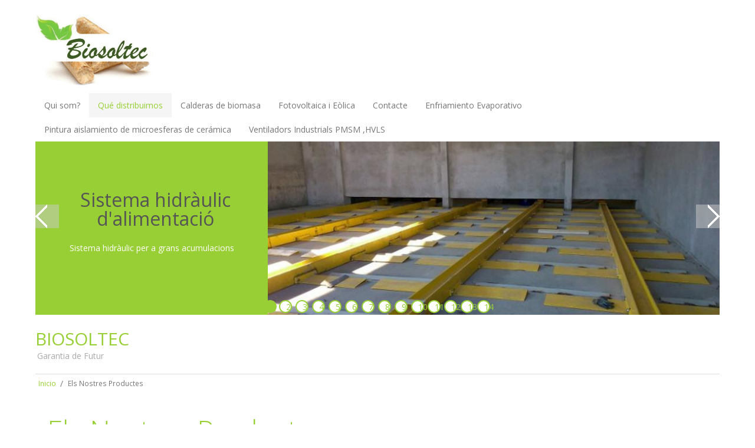

--- FILE ---
content_type: text/html; charset=utf-8
request_url: http://biosoltec.com/node/1
body_size: 15129
content:
<!DOCTYPE html>
<html lang="es" dir="ltr">
<head>
    <meta http-equiv="Content-Type" content="text/html; charset=utf-8" />
<meta name="Generator" content="Drupal 7 (http://drupal.org)" />
<link rel="canonical" href="/node/1" />
<link rel="shortlink" href="/node/1" />
    <title>Els Nostres Productes | BIOSOLTEC</title>
    <style type="text/css" media="all">
@import url("http://biosoltec.com/modules/system/system.base.css?rtiw73");
@import url("http://biosoltec.com/modules/system/system.messages.css?rtiw73");
</style>
<style type="text/css" media="all">
@import url("http://biosoltec.com/sites/all/modules/views_slideshow/views_slideshow.css?rtiw73");
</style>
<style type="text/css" media="screen">
@import url("http://biosoltec.com/sites/all/modules/Bendy/bendy.css?rtiw73");
</style>
<style type="text/css" media="all">
@import url("http://biosoltec.com/modules/field/theme/field.css?rtiw73");
@import url("http://biosoltec.com/modules/node/node.css?rtiw73");
@import url("http://biosoltec.com/modules/user/user.css?rtiw73");
@import url("http://biosoltec.com/sites/all/modules/views/css/views.css?rtiw73");
</style>
<style type="text/css" media="all">
@import url("http://biosoltec.com/sites/all/modules/ctools/css/ctools.css?rtiw73");
@import url("http://biosoltec.com/sites/all/modules/regions/modules/regions_top_nav/regions_top_nav.css?rtiw73");
@import url("http://biosoltec.com/sites/all/modules/views_slideshow/views_slideshow_controls_text.css?rtiw73");
@import url("http://biosoltec.com/sites/all/modules/views_slideshow/contrib/views_slideshow_cycle/views_slideshow_cycle.css?rtiw73");
</style>
<style type="text/css" media="all">
@import url("http://biosoltec.com/sites/all/themes/themler_default/css/system.menus.css?rtiw73");
@import url("http://biosoltec.com/sites/all/themes/themler_default/css/system.theme.css?rtiw73");
@import url("http://biosoltec.com/sites/all/themes/themler_default/css/slideshow.css?rtiw73");
</style>
    <script type="text/javascript" src="http://biosoltec.com/misc/jquery.js?v=1.4.4"></script>
<script type="text/javascript" src="http://biosoltec.com/misc/jquery-extend-3.4.0.js?v=1.4.4"></script>
<script type="text/javascript" src="http://biosoltec.com/misc/jquery-html-prefilter-3.5.0-backport.js?v=1.4.4"></script>
<script type="text/javascript" src="http://biosoltec.com/misc/jquery.once.js?v=1.2"></script>
<script type="text/javascript" src="http://biosoltec.com/misc/drupal.js?rtiw73"></script>
<script type="text/javascript" src="http://biosoltec.com/sites/all/modules/cs_adaptive_image/cs_adaptive_image.js?rtiw73"></script>
<script type="text/javascript" src="http://biosoltec.com/sites/all/modules/views_slideshow/js/views_slideshow.js?v=1.0"></script>
<script type="text/javascript" src="http://biosoltec.com/sites/default/files/languages/es_yrCyqpgt19qkouDCvfDC2TMjQo-4mfMmMEtu-SF3x1E.js?rtiw73"></script>
<script type="text/javascript" src="http://biosoltec.com/sites/all/modules/regions/modules/regions_top_nav/regions_top_nav.js?rtiw73"></script>
<script type="text/javascript" src="http://biosoltec.com/sites/all/libraries/jquery.cycle/jquery.cycle.all.js?rtiw73"></script>
<script type="text/javascript" src="http://biosoltec.com/sites/all/libraries/json2/json2.js?rtiw73"></script>
<script type="text/javascript" src="http://biosoltec.com/sites/all/modules/views_slideshow/contrib/views_slideshow_cycle/js/views_slideshow_cycle.js?rtiw73"></script>
<script type="text/javascript" src="http://biosoltec.com/sites/all/modules/google_analytics/googleanalytics.js?rtiw73"></script>
<script type="text/javascript" src="https://www.googletagmanager.com/gtag/js?id=UA-3693748-5"></script>
<script type="text/javascript">
<!--//--><![CDATA[//><!--
window.dataLayer = window.dataLayer || [];function gtag(){dataLayer.push(arguments)};gtag("js", new Date());gtag("set", "developer_id.dMDhkMT", true);gtag("config", "UA-3693748-5", {"groups":"default","anonymize_ip":true});
//--><!]]>
</script>
<script type="text/javascript">
<!--//--><![CDATA[//><!--
jQuery.extend(Drupal.settings, {"basePath":"\/","pathPrefix":"","setHasJsCookie":0,"ajaxPageState":{"theme":"Untitled","theme_token":"8s6_vioLPSB75wnCmyrEacpv7Y8paQP-OZmVVKyi2qw","js":{"misc\/jquery.js":1,"misc\/jquery-extend-3.4.0.js":1,"misc\/jquery-html-prefilter-3.5.0-backport.js":1,"misc\/jquery.once.js":1,"misc\/drupal.js":1,"sites\/all\/modules\/cs_adaptive_image\/cs_adaptive_image.js":1,"sites\/all\/modules\/views_slideshow\/js\/views_slideshow.js":1,"public:\/\/languages\/es_yrCyqpgt19qkouDCvfDC2TMjQo-4mfMmMEtu-SF3x1E.js":1,"sites\/all\/modules\/regions\/modules\/regions_top_nav\/regions_top_nav.js":1,"sites\/all\/libraries\/jquery.cycle\/jquery.cycle.all.js":1,"sites\/all\/libraries\/json2\/json2.js":1,"sites\/all\/modules\/views_slideshow\/contrib\/views_slideshow_cycle\/js\/views_slideshow_cycle.js":1,"sites\/all\/modules\/google_analytics\/googleanalytics.js":1,"https:\/\/www.googletagmanager.com\/gtag\/js?id=UA-3693748-5":1,"0":1},"css":{"modules\/system\/system.base.css":1,"modules\/system\/system.menus.css":1,"modules\/system\/system.messages.css":1,"modules\/system\/system.theme.css":1,"sites\/all\/modules\/views_slideshow\/views_slideshow.css":1,"sites\/all\/modules\/Bendy\/bendy.css":1,"modules\/field\/theme\/field.css":1,"modules\/node\/node.css":1,"modules\/user\/user.css":1,"sites\/all\/modules\/views\/css\/views.css":1,"sites\/all\/modules\/ctools\/css\/ctools.css":1,"sites\/all\/modules\/regions\/modules\/regions_top_nav\/regions_top_nav.css":1,"sites\/all\/modules\/views_slideshow\/views_slideshow_controls_text.css":1,"sites\/all\/modules\/views_slideshow\/contrib\/views_slideshow_cycle\/views_slideshow_cycle.css":1,"sites\/all\/themes\/themler_default\/css\/system.menus.css":1,"sites\/all\/themes\/themler_default\/css\/system.theme.css":1,"sites\/all\/themes\/themler_default\/css\/slideshow.css":1}},"regions_top_nav":{"msg_count":[],"icon_map":{"default":{"title":"Message","icon":"\/sites\/all\/modules\/regions\/modules\/regions_top_nav\/images\/notifications\/default.png","bar_icon":"\/sites\/all\/modules\/regions\/modules\/regions_top_nav\/images\/notifications\/default_bar.png"},"status":{"title":"Status","icon":"\/sites\/all\/modules\/regions\/modules\/regions_top_nav\/images\/notifications\/status.png","bar_icon":"\/sites\/all\/modules\/regions\/modules\/regions_top_nav\/images\/notifications\/status_bar.png"},"warning":{"title":"Warning","icon":"\/sites\/all\/modules\/regions\/modules\/regions_top_nav\/images\/notifications\/warning.png","bar_icon":"\/sites\/all\/modules\/regions\/modules\/regions_top_nav\/images\/notifications\/warning_bar.png"},"error":{"title":"Error","icon":"\/sites\/all\/modules\/regions\/modules\/regions_top_nav\/images\/notifications\/error.png","bar_icon":"\/sites\/all\/modules\/regions\/modules\/regions_top_nav\/images\/notifications\/error_bar.png"}}},"viewsSlideshow":{"bendy_featured_content_rotating_banner-block_1":{"methods":{"goToSlide":["viewsSlideshowPager","viewsSlideshowSlideCounter","viewsSlideshowCycle"],"nextSlide":["viewsSlideshowPager","viewsSlideshowSlideCounter","viewsSlideshowCycle"],"pause":["viewsSlideshowControls","viewsSlideshowCycle"],"play":["viewsSlideshowControls","viewsSlideshowCycle"],"previousSlide":["viewsSlideshowPager","viewsSlideshowSlideCounter","viewsSlideshowCycle"],"transitionBegin":["viewsSlideshowPager","viewsSlideshowSlideCounter"],"transitionEnd":[]},"paused":0}},"viewsSlideshowControls":{"bendy_featured_content_rotating_banner-block_1":{"top":{"type":"viewsSlideshowControlsText"}}},"viewsSlideshowPager":{"bendy_featured_content_rotating_banner-block_1":{"bottom":{"type":"viewsSlideshowPagerFields","master_pager":"0"}}},"viewsSlideshowPagerFields":{"bendy_featured_content_rotating_banner-block_1":{"bottom":{"activatePauseOnHover":0}}},"viewsSlideshowCycle":{"#views_slideshow_cycle_main_bendy_featured_content_rotating_banner-block_1":{"num_divs":14,"id_prefix":"#views_slideshow_cycle_main_","div_prefix":"#views_slideshow_cycle_div_","vss_id":"bendy_featured_content_rotating_banner-block_1","effect":"fade","transition_advanced":0,"timeout":5000,"speed":700,"delay":0,"sync":1,"random":0,"pause":1,"pause_on_click":0,"play_on_hover":0,"action_advanced":1,"start_paused":0,"remember_slide":1,"remember_slide_days":1,"pause_in_middle":0,"pause_when_hidden":1,"pause_when_hidden_type":"vertical","amount_allowed_visible":"25%","nowrap":0,"pause_after_slideshow":0,"fixed_height":0,"items_per_slide":1,"wait_for_image_load":1,"wait_for_image_load_timeout":3000,"cleartype":1,"cleartypenobg":0,"advanced_options":"{\u0022slideResize\u0022:\u00220\u0022,\u0022containerResize\u0022:\u00220\u0022}","advanced_options_choices":0,"advanced_options_entry":""}},"googleanalytics":{"account":["UA-3693748-5"],"trackOutbound":1,"trackMailto":1,"trackDownload":1,"trackDownloadExtensions":"7z|aac|arc|arj|asf|asx|avi|bin|csv|doc(x|m)?|dot(x|m)?|exe|flv|gif|gz|gzip|hqx|jar|jpe?g|js|mp(2|3|4|e?g)|mov(ie)?|msi|msp|pdf|phps|png|ppt(x|m)?|pot(x|m)?|pps(x|m)?|ppam|sld(x|m)?|thmx|qtm?|ra(m|r)?|sea|sit|tar|tgz|torrent|txt|wav|wma|wmv|wpd|xls(x|m|b)?|xlt(x|m)|xlam|xml|z|zip"}});
//--><!]]>
</script>
        <script>
    var themeHasJQuery = !!window.jQuery;
</script>
<script type="text/javascript" src="/sites/all/themes/themler_default/js/jquery.js?version=1.0.94"></script>
<script>
    window._$ = jQuery.noConflict(themeHasJQuery);
</script>
    <meta name="viewport" content="width=device-width, initial-scale=1.0">
<link rel="stylesheet" href="/sites/all/themes/themler_default/css/bootstrap.min.css?version=1.0.94" media="screen" />
<script type="text/javascript" src="/sites/all/themes/themler_default/js/bootstrap.min.js?version=1.0.94"></script>
<link class="" href='http://fonts.googleapis.com/css?family=Open+Sans:300,300italic,regular,italic,600,600italic,700,700italic,800,800italic&subset=latin' rel='stylesheet' type='text/css'>
<script type="text/javascript" src="/sites/all/themes/themler_default/js/CloudZoom.js?version=1.0.94"></script>
    
    
    <link rel="stylesheet" type="text/css" href="http://biosoltec.com/sites/all/themes/themler_default/css/style.min.css?version=1.0.94" media="all" />
    <script type="text/javascript" src="/sites/all/themes/themler_default/js/script.js?version=1.0.94"></script>
    <script>
        var themeParam = '';
    </script>
    <script type="text/javascript" src="/sites/all/themes/themler_default/js/preview.js"></script>
</head>
<body class="html not-front not-logged-in no-sidebars page-node page-node- page-node-1 node-type-page i18n-es bootstrap bd-body-4  bd-pagebackground" >

        <header class=" bd-headerarea-1">
                    <div class="region region-hmenu-1">
            <nav class=" bd-hmenu-1 block block-block" id="block-block-1" data-responsive-menu="true" data-responsive-levels="">
    
               <div class="">
        <div class=" bd-horizontalmenu-1 clearfix">
            <div class="bd-container-inner">
                                                <p><a title="BIOSOLTEC" href="/" rel="home"><img style="margin-bottom: 0;" src="/sites/default/files/logo-web.jpg" alt="" width="200" /></a></p>
            </div>
        </div>
    
        </div>
</nav><nav class=" bd-hmenu-1 block block-system block-menu" id="block-system-main-menu" data-responsive-menu="true" data-responsive-levels="">
    
       
        <div class=" bd-menuitem-11 collapse-button">
    <a  data-toggle="collapse"
        data-target=".bd-hmenu-1 .collapse-button + .navbar-collapse"
        href="#" onclick="return false;">
            <span></span>
    </a>
</div>        <div class="navbar-collapse collapse">
        <div class=" bd-horizontalmenu-1 clearfix">
            <div class="bd-container-inner">
                                                <ul class=" bd-menu-2 nav nav-pills navbar-left menu"><li class=" bd-menuitem-2 first leaf"><a href="/node/34" title="Ventiladors HVLS"><span>Qui som?</span></a></li>
<li class=" bd-menuitem-2 leaf active-trail"><a href="/node/1" title="Productes distribuïts per Biosoltec." class="active-trail active"><span>Qué distribuimos</span></a></li>
<li class=" bd-menuitem-2 collapsed"><a href="/node/4" title="Les nostres instalacions"><span>Calderas de biomasa</span></a></li>
<li class=" bd-menuitem-2 leaf"><a href="/node/32"><span>Fotovoltaica i Eòlica</span></a></li>
<li class=" bd-menuitem-2 leaf"><a href="/contact" title=""><span>Contacte</span></a></li>
<li class=" bd-menuitem-2 leaf"><a href="/node/55"><span>Enfriamiento Evaporativo</span></a></li>
<li class=" bd-menuitem-2 leaf"><a href="/node/57" title="Aislamiento térmico nano , diseñado para la NASA finalmente comercializado en la industria  , pintura acrílica resistente al calor, aislamiento térmico de nano vidrio     El recubrimiento nano  es la última generación de pintura de aislamiento térmico para el techo y el exterior con bola de cerámica nano.Debido a la bola de cerámica nano utilizada, su rendimiento de aislamiento térmico y su vida útil , podría tener más de 15 años de garantía de vida y una temperatura menor de hasta 15 ℃. Además, el brillo de la película de pintura ya no es alto brillo y alto reflejo.   1. ¿qué es la bola de cerámica nano?  La bola de cerámica Nano es el material térmico más pequeño. Pensamos que la película de pintura es delgada como vemos, pero podría contener demasiados nano materiales para que podamos imagen. Por otro lado, la estructura de la bola de cerámica nano es hueca. Como todos sabemos, la estructura hueca no pudo transferir nada, como calor y sonido.     Por lo tanto, tiene un aislamiento térmico muy efectivo que podríaAislar unY disipar el calorDe Luz por la gran cantidad de bolas de cerámica de nana y estructura hueca. Con el material de aislamiento térmico nano VIT efectuado, la temperatura interior bajaría entre 10 y 15 ℃ o más. Calentador exterior y enfriador interior.Los datos provienen de las pruebas realizadas en el   laboratorio  que muestra el edificio con recubrimiento de aislamiento térmico nano, el  interno no supera los 35 ℃.  Aislante térmica de nano proviene de millones de bolas de cerámica nano. Película compacta de material nano Intersección y dispersa el calor de hacia el exterior, la vida útil de la pintura aislante térmica nano es relativamente permanente, el aislamiento térmico nunca se perderá. aislante térmica de calidad nano podría darnos entre 10/15 años de Garantía"><span>Pintura aislamiento de microesferas de cerámica</span></a></li>
<li class=" bd-menuitem-2 last leaf"><a href="/node/54" title="EL PROBLEMA DE LA ESTRATIFICACIÓN Todos queremos escapar del frío del invierno, pero desgraciadamente, los intentos de defenderse del frío en el lugar de trabajo a menudo resultan en la facturas de calefacción astronómica y espacios que aún están fríos a nivel del suelo. Lo que muchos pueden no darse cuenta es que sin flujo de aire para mezclar este calor, es esencialmente sólo dinero desperdiciado por hacer que el techo sea agradable y sin acumular energía en parte ultura.  En pocas palabras, la estratificación significa que el aire en nuestros espacios se deposita en capas según la temperatura. El aire frío es más denso, por lo que se hunde hasta el suelo ,mientras que el aire más cálido y ligero de los calentadores sube al techo y finalmente se pierde por el techo. Cuanto más alto sea el techo, peor será el problema. Hubo un retorno total de la inversión dentro de los 19 meses posteriores a la instalación. Después de investigar todas las opciones para aumentar la eficiencia de mi edificio, el ventilador fue la mejor inversión para ahorrar dinero para reducir mi consumo de energía. EL PROBLEMA DE LA ESTRATIFICACIÓN Todos queremos escapar del frío del invierno, pero desgraciadamente, los intentos de defenderse del frío en el lugar de trabajo a menudo resultan en la facturas de calefacción astronómica y espacios que aún están fríos a nivel del suelo. Lo que muchos pueden no darse cuenta es que sin flujo de aire para mezclar este calor, es esencialmente sólo dinero desperdiciado por hacer que el techo sea agradable y sin acumular energía en parte ultura.  En pocas palabras, la estratificación significa que el aire en nuestros espacios se deposita en capas según la temperatura. El aire frío es más denso, por lo que se hunde hasta el suelo ,mientras que el aire más cálido y ligero de los calentadores sube al techo y finalmente se pierde por el techo. Cuanto más alto sea el techo, peor será el problema. Hubo un retorno total de la inversión dentro de los 19 meses posteriores a la instalación. Después de investigar todas las opciones para aumentar la eficiencia de mi edificio, el ventilador fue la mejor inversión para ahorrar dinero para reducir mi consumo de energía. ¡PÓNGASE CÓMODO CON AHORROS DE ENERGÍA DE HASTA EL 37%!  ENFRIAMIENTO DE VERANO  MEJORA LA EFICIENCIA DE CA Todos queremos a nuestros aires acondicionados,, según el Departamento de Energía de EE. UU. Esto es más que el presupuesto operativo anual de aproximadamente una docena de estados,y en el sector comercial, la refrigeración de espacios representa entre el 10 y el 25 por ciento del uso de energía, dependiendo del tipo de negocio. Los ventiladores mejoran la eficiencia y la efectividad del aire acondicionado de varias maneras. Para empezar, generar unos pocos grados de enfriamiento a partir de un ventilador de bajo consumo de energía le permitirá elevar su punto de ajuste del termostato unos pocos grados y permanecer igual de cómodo por cada grado que eleve su termostato, puede ahorrar entre un 3 y un 6 por ciento en costos de enfriamiento,a demás la temperatura no es la misma en todas partes en cualquier edificio: hace más frío por respirador, hace más calor en una ventana grande, etc. Los ventiladores mezclan el aire creando una uniformidad completa, permitiendo que el termostato lea la temperatura real en el espacio, no sólo la temperatura del termostato.  Hablando de termostatos, en espacios comerciales, ninguna temperatura es ideal para todos, ya que requiere que los gerentes de las instalaciones establezcan reglas estrictas sobre el ajuste del termostato o el bloqueo total.  PMSM America, los empleados pueden ajustar la velocidad del ventilador sin crear una gran succión de energía. Nada mejora el confort térmico mejor que el movimiento del aire, si bien el movimiento del aire no baja la temperatura real, crea un efecto de viento frío cuando la brisa pasa sobre nuestra piel que puede hacernos sentir hasta 10 ° F (6 ° C) más frescos ,piensa en lo bien que se siente cuando trabajas afuera, todo caliente y sudoroso, y entra una brisa, los ventiladores de PMSM son así, pero todo el tiempo. El ahorro en verano puede superar el 20% de ahorro grandes centros comerciales"><span>Ventiladors Industrials  PMSM ,HVLS</span></a></li>
</ul>
            </div>
        </div>
    
        </div>
</nav><nav class=" bd-hmenu-1 block block-views" id="block-views-1276454308d2d14a0972b14f9f3f6225" data-responsive-menu="true" data-responsive-levels="">
    
               <div class="">
        <div class=" bd-horizontalmenu-1 clearfix">
            <div class="bd-container-inner">
                                                <div class="view view-bendy-featured-content-rotating-banner view-id-bendy_featured_content_rotating_banner view-display-id-block view-dom-id-83906e99a955e69c1aacf7f9f0379617">
        
  
  
      <div class="view-content">
      
  <div class="skin-default">
          <div class="views-slideshow-controls-top clearfix">
        <div id="views_slideshow_controls_text_bendy_featured_content_rotating_banner-block_1" class="views-slideshow-controls-text views_slideshow_controls_text">
  <span id="views_slideshow_controls_text_previous_bendy_featured_content_rotating_banner-block_1" class="views-slideshow-controls-text-previous views_slideshow_controls_text_previous">
  <a href="#" rel="prev">Anterior</a>
</span>
  <span id="views_slideshow_controls_text_pause_bendy_featured_content_rotating_banner-block_1" class="views-slideshow-controls-text-pause views_slideshow_controls_text_pause  views-slideshow-controls-text-status-play"><a href="#">Pausa</a></span>
  <span id="views_slideshow_controls_text_next_bendy_featured_content_rotating_banner-block_1" class="views-slideshow-controls-text-next views_slideshow_controls_text_next">
  <a href="#" rel="next">Siguiente</a>
</span>
</div>
      </div>
    
    <div id="views_slideshow_cycle_main_bendy_featured_content_rotating_banner-block_1" class="views_slideshow_cycle_main views_slideshow_main"><div id="views_slideshow_cycle_teaser_section_bendy_featured_content_rotating_banner-block_1" class="views-slideshow-cycle-main-frame views_slideshow_cycle_teaser_section">
  <div id="views_slideshow_cycle_div_bendy_featured_content_rotating_banner-block_1_0" class="views-slideshow-cycle-main-frame-row views_slideshow_cycle_slide views_slideshow_slide views-row-1 views-row-first views-row-odd" aria-labelledby='views_slideshow_pager_field_item_bottom_bendy_featured_content_rotating_banner-block_1_0'>
  <div class="views-slideshow-cycle-main-frame-row-item views-row views-row-0 views-row-odd views-row-first">
    
  <div class="views-field views-field-field-bendy-image">        <div class="field-content"><noscript class="adaptive-image" data-adaptive-image-breakpoints="480 739 979 1219 1500" data-adaptive-image-480-img="&lt;img class=&quot;adaptive-image&quot; data-adaptive-image-breakpoint=&quot;480&quot; typeof=&quot;foaf:Image&quot; src=&quot;http://biosoltec.com/sites/default/files/styles/bendy_mobile_small/public/0_1442489151.jpg?itok=_c31KcG5&quot; width=&quot;480&quot; height=&quot;185&quot; alt=&quot;&quot; title=&quot;&quot; /&gt;" data-adaptive-image-739-img="&lt;img class=&quot;adaptive-image&quot; data-adaptive-image-breakpoint=&quot;739&quot; typeof=&quot;foaf:Image&quot; src=&quot;http://biosoltec.com/sites/default/files/styles/bendy_mobile/public/0_1442489151.jpg?itok=olowZrUv&quot; width=&quot;690&quot; height=&quot;265&quot; alt=&quot;&quot; title=&quot;&quot; /&gt;" data-adaptive-image-979-img="&lt;img class=&quot;adaptive-image&quot; data-adaptive-image-breakpoint=&quot;979&quot; typeof=&quot;foaf:Image&quot; src=&quot;http://biosoltec.com/sites/default/files/styles/bendy_narrow/public/0_1442489151.jpg?itok=32TXG1OK&quot; width=&quot;450&quot; height=&quot;173&quot; alt=&quot;&quot; title=&quot;&quot; /&gt;" data-adaptive-image-1219-img="&lt;img class=&quot;adaptive-image&quot; data-adaptive-image-breakpoint=&quot;1219&quot; typeof=&quot;foaf:Image&quot; src=&quot;http://biosoltec.com/sites/default/files/styles/bendy_normal/public/0_1442489151.jpg?itok=_dpj3c31&quot; width=&quot;610&quot; height=&quot;235&quot; alt=&quot;&quot; title=&quot;&quot; /&gt;" data-adaptive-image-1500-img="&lt;img class=&quot;adaptive-image&quot; data-adaptive-image-breakpoint=&quot;1500&quot; typeof=&quot;foaf:Image&quot; src=&quot;http://biosoltec.com/sites/default/files/styles/bendy_wide/public/0_1442489151.jpg?itok=lpKPeqso&quot; width=&quot;780&quot; height=&quot;300&quot; alt=&quot;&quot; title=&quot;&quot; /&gt;" data-adaptive-image-max-img="&lt;img class=&quot;adaptive-image&quot; data-adaptive-image-breakpoint=&quot;max&quot; typeof=&quot;foaf:Image&quot; src=&quot;http://biosoltec.com/sites/default/files/styles/bendy_wide/public/0_1442489151.jpg?itok=lpKPeqso&quot; width=&quot;780&quot; height=&quot;300&quot; alt=&quot;&quot; title=&quot;&quot; /&gt;"><img typeof="foaf:Image" src="http://biosoltec.com/sites/default/files/styles/bendy_wide/public/0_1442489151.jpg?itok=lpKPeqso" width="780" height="300" alt="" title="" /></noscript>
</div>  </div>  
  <div class="views-field views-field-title">        <span class="field-content">Sistema hidràulic d&#039;alimentació</span>  </div>  
  <div class="views-field views-field-field-bendy-subtitle">        <span class="field-content">Sistema hidràulic per a grans acumulacions</span>  </div></div>
</div>
<div id="views_slideshow_cycle_div_bendy_featured_content_rotating_banner-block_1_1" class="views-slideshow-cycle-main-frame-row views_slideshow_cycle_slide views_slideshow_slide views-row-2 views_slideshow_cycle_hidden views-row-even" aria-labelledby='views_slideshow_pager_field_item_bottom_bendy_featured_content_rotating_banner-block_1_1'>
  <div class="views-slideshow-cycle-main-frame-row-item views-row views-row-0 views-row-odd">
    
  <div class="views-field views-field-field-bendy-image">        <div class="field-content"><noscript class="adaptive-image" data-adaptive-image-breakpoints="480 739 979 1219 1500" data-adaptive-image-480-img="&lt;img class=&quot;adaptive-image&quot; data-adaptive-image-breakpoint=&quot;480&quot; typeof=&quot;foaf:Image&quot; src=&quot;http://biosoltec.com/sites/default/files/styles/bendy_mobile_small/public/20140630_155408-EFFECTS%20%282%29.jpg?itok=BjnPLF6p&quot; width=&quot;480&quot; height=&quot;185&quot; alt=&quot;&quot; title=&quot;&quot; /&gt;" data-adaptive-image-739-img="&lt;img class=&quot;adaptive-image&quot; data-adaptive-image-breakpoint=&quot;739&quot; typeof=&quot;foaf:Image&quot; src=&quot;http://biosoltec.com/sites/default/files/styles/bendy_mobile/public/20140630_155408-EFFECTS%20%282%29.jpg?itok=bBmnirwD&quot; width=&quot;690&quot; height=&quot;265&quot; alt=&quot;&quot; title=&quot;&quot; /&gt;" data-adaptive-image-979-img="&lt;img class=&quot;adaptive-image&quot; data-adaptive-image-breakpoint=&quot;979&quot; typeof=&quot;foaf:Image&quot; src=&quot;http://biosoltec.com/sites/default/files/styles/bendy_narrow/public/20140630_155408-EFFECTS%20%282%29.jpg?itok=ChCs4J--&quot; width=&quot;450&quot; height=&quot;173&quot; alt=&quot;&quot; title=&quot;&quot; /&gt;" data-adaptive-image-1219-img="&lt;img class=&quot;adaptive-image&quot; data-adaptive-image-breakpoint=&quot;1219&quot; typeof=&quot;foaf:Image&quot; src=&quot;http://biosoltec.com/sites/default/files/styles/bendy_normal/public/20140630_155408-EFFECTS%20%282%29.jpg?itok=o3ur7VHH&quot; width=&quot;610&quot; height=&quot;235&quot; alt=&quot;&quot; title=&quot;&quot; /&gt;" data-adaptive-image-1500-img="&lt;img class=&quot;adaptive-image&quot; data-adaptive-image-breakpoint=&quot;1500&quot; typeof=&quot;foaf:Image&quot; src=&quot;http://biosoltec.com/sites/default/files/styles/bendy_wide/public/20140630_155408-EFFECTS%20%282%29.jpg?itok=Ac53D8fh&quot; width=&quot;780&quot; height=&quot;300&quot; alt=&quot;&quot; title=&quot;&quot; /&gt;" data-adaptive-image-max-img="&lt;img class=&quot;adaptive-image&quot; data-adaptive-image-breakpoint=&quot;max&quot; typeof=&quot;foaf:Image&quot; src=&quot;http://biosoltec.com/sites/default/files/styles/bendy_wide/public/20140630_155408-EFFECTS%20%282%29.jpg?itok=Ac53D8fh&quot; width=&quot;780&quot; height=&quot;300&quot; alt=&quot;&quot; title=&quot;&quot; /&gt;"><img typeof="foaf:Image" src="http://biosoltec.com/sites/default/files/styles/bendy_wide/public/20140630_155408-EFFECTS%20%282%29.jpg?itok=Ac53D8fh" width="780" height="300" alt="" title="" /></noscript>
</div>  </div>  
  <div class="views-field views-field-title">        <span class="field-content">Sistemes d&#039;Alimentació</span>  </div>  
  <div class="views-field views-field-field-bendy-subtitle">        <span class="field-content">Ajustats a les teves necessitats</span>  </div></div>
</div>
<div id="views_slideshow_cycle_div_bendy_featured_content_rotating_banner-block_1_2" class="views-slideshow-cycle-main-frame-row views_slideshow_cycle_slide views_slideshow_slide views-row-3 views_slideshow_cycle_hidden views-row-odd" aria-labelledby='views_slideshow_pager_field_item_bottom_bendy_featured_content_rotating_banner-block_1_2'>
  <div class="views-slideshow-cycle-main-frame-row-item views-row views-row-0 views-row-odd">
    
  <div class="views-field views-field-field-bendy-image">        <div class="field-content"><noscript class="adaptive-image" data-adaptive-image-breakpoints="480 739 979 1219 1500" data-adaptive-image-480-img="&lt;img class=&quot;adaptive-image&quot; data-adaptive-image-breakpoint=&quot;480&quot; typeof=&quot;foaf:Image&quot; src=&quot;http://biosoltec.com/sites/default/files/styles/bendy_mobile_small/public/0_1442489118.jpg?itok=DwvCFyEd&quot; width=&quot;480&quot; height=&quot;185&quot; alt=&quot;&quot; title=&quot;&quot; /&gt;" data-adaptive-image-739-img="&lt;img class=&quot;adaptive-image&quot; data-adaptive-image-breakpoint=&quot;739&quot; typeof=&quot;foaf:Image&quot; src=&quot;http://biosoltec.com/sites/default/files/styles/bendy_mobile/public/0_1442489118.jpg?itok=-fubkCWI&quot; width=&quot;690&quot; height=&quot;265&quot; alt=&quot;&quot; title=&quot;&quot; /&gt;" data-adaptive-image-979-img="&lt;img class=&quot;adaptive-image&quot; data-adaptive-image-breakpoint=&quot;979&quot; typeof=&quot;foaf:Image&quot; src=&quot;http://biosoltec.com/sites/default/files/styles/bendy_narrow/public/0_1442489118.jpg?itok=QWonfGfb&quot; width=&quot;450&quot; height=&quot;173&quot; alt=&quot;&quot; title=&quot;&quot; /&gt;" data-adaptive-image-1219-img="&lt;img class=&quot;adaptive-image&quot; data-adaptive-image-breakpoint=&quot;1219&quot; typeof=&quot;foaf:Image&quot; src=&quot;http://biosoltec.com/sites/default/files/styles/bendy_normal/public/0_1442489118.jpg?itok=5z1xMH6b&quot; width=&quot;610&quot; height=&quot;235&quot; alt=&quot;&quot; title=&quot;&quot; /&gt;" data-adaptive-image-1500-img="&lt;img class=&quot;adaptive-image&quot; data-adaptive-image-breakpoint=&quot;1500&quot; typeof=&quot;foaf:Image&quot; src=&quot;http://biosoltec.com/sites/default/files/styles/bendy_wide/public/0_1442489118.jpg?itok=l8Lbxrga&quot; width=&quot;780&quot; height=&quot;300&quot; alt=&quot;&quot; title=&quot;&quot; /&gt;" data-adaptive-image-max-img="&lt;img class=&quot;adaptive-image&quot; data-adaptive-image-breakpoint=&quot;max&quot; typeof=&quot;foaf:Image&quot; src=&quot;http://biosoltec.com/sites/default/files/styles/bendy_wide/public/0_1442489118.jpg?itok=l8Lbxrga&quot; width=&quot;780&quot; height=&quot;300&quot; alt=&quot;&quot; title=&quot;&quot; /&gt;"><img typeof="foaf:Image" src="http://biosoltec.com/sites/default/files/styles/bendy_wide/public/0_1442489118.jpg?itok=l8Lbxrga" width="780" height="300" alt="" title="" /></noscript>
</div>  </div>  
  <div class="views-field views-field-title">        <span class="field-content">Calderes Intermet</span>  </div>  
  <div class="views-field views-field-field-bendy-subtitle">        <span class="field-content">Sistema d'alimentació hidràulic</span>  </div></div>
</div>
<div id="views_slideshow_cycle_div_bendy_featured_content_rotating_banner-block_1_3" class="views-slideshow-cycle-main-frame-row views_slideshow_cycle_slide views_slideshow_slide views-row-4 views_slideshow_cycle_hidden views-row-even" aria-labelledby='views_slideshow_pager_field_item_bottom_bendy_featured_content_rotating_banner-block_1_3'>
  <div class="views-slideshow-cycle-main-frame-row-item views-row views-row-0 views-row-odd">
    
  <div class="views-field views-field-field-bendy-image">        <div class="field-content"><noscript class="adaptive-image" data-adaptive-image-breakpoints="480 739 979 1219 1500" data-adaptive-image-480-img="&lt;img class=&quot;adaptive-image&quot; data-adaptive-image-breakpoint=&quot;480&quot; typeof=&quot;foaf:Image&quot; src=&quot;http://biosoltec.com/sites/default/files/styles/bendy_mobile_small/public/SAM_1885.JPG?itok=B5ZxYC9n&quot; width=&quot;480&quot; height=&quot;185&quot; alt=&quot;&quot; title=&quot;&quot; /&gt;" data-adaptive-image-739-img="&lt;img class=&quot;adaptive-image&quot; data-adaptive-image-breakpoint=&quot;739&quot; typeof=&quot;foaf:Image&quot; src=&quot;http://biosoltec.com/sites/default/files/styles/bendy_mobile/public/SAM_1885.JPG?itok=oyJMHwnt&quot; width=&quot;690&quot; height=&quot;265&quot; alt=&quot;&quot; title=&quot;&quot; /&gt;" data-adaptive-image-979-img="&lt;img class=&quot;adaptive-image&quot; data-adaptive-image-breakpoint=&quot;979&quot; typeof=&quot;foaf:Image&quot; src=&quot;http://biosoltec.com/sites/default/files/styles/bendy_narrow/public/SAM_1885.JPG?itok=U2aOVbM4&quot; width=&quot;450&quot; height=&quot;173&quot; alt=&quot;&quot; title=&quot;&quot; /&gt;" data-adaptive-image-1219-img="&lt;img class=&quot;adaptive-image&quot; data-adaptive-image-breakpoint=&quot;1219&quot; typeof=&quot;foaf:Image&quot; src=&quot;http://biosoltec.com/sites/default/files/styles/bendy_normal/public/SAM_1885.JPG?itok=ssy_Sg2g&quot; width=&quot;610&quot; height=&quot;235&quot; alt=&quot;&quot; title=&quot;&quot; /&gt;" data-adaptive-image-1500-img="&lt;img class=&quot;adaptive-image&quot; data-adaptive-image-breakpoint=&quot;1500&quot; typeof=&quot;foaf:Image&quot; src=&quot;http://biosoltec.com/sites/default/files/styles/bendy_wide/public/SAM_1885.JPG?itok=WlY6sGn2&quot; width=&quot;780&quot; height=&quot;300&quot; alt=&quot;&quot; title=&quot;&quot; /&gt;" data-adaptive-image-max-img="&lt;img class=&quot;adaptive-image&quot; data-adaptive-image-breakpoint=&quot;max&quot; typeof=&quot;foaf:Image&quot; src=&quot;http://biosoltec.com/sites/default/files/styles/bendy_wide/public/SAM_1885.JPG?itok=WlY6sGn2&quot; width=&quot;780&quot; height=&quot;300&quot; alt=&quot;&quot; title=&quot;&quot; /&gt;"><img typeof="foaf:Image" src="http://biosoltec.com/sites/default/files/styles/bendy_wide/public/SAM_1885.JPG?itok=WlY6sGn2" width="780" height="300" alt="" title="" /></noscript>
</div>  </div>  
  <div class="views-field views-field-title">        <span class="field-content">Gran varietat de calderes de palla</span>  </div>  
  <div class="views-field views-field-field-bendy-subtitle">        <span class="field-content">Rodones i quadrades. Potències petites i grans.</span>  </div></div>
</div>
<div id="views_slideshow_cycle_div_bendy_featured_content_rotating_banner-block_1_4" class="views-slideshow-cycle-main-frame-row views_slideshow_cycle_slide views_slideshow_slide views-row-5 views_slideshow_cycle_hidden views-row-odd" aria-labelledby='views_slideshow_pager_field_item_bottom_bendy_featured_content_rotating_banner-block_1_4'>
  <div class="views-slideshow-cycle-main-frame-row-item views-row views-row-0 views-row-odd">
    
  <div class="views-field views-field-field-bendy-image">        <div class="field-content"><noscript class="adaptive-image" data-adaptive-image-breakpoints="480 739 979 1219 1500" data-adaptive-image-480-img="&lt;img class=&quot;adaptive-image&quot; data-adaptive-image-breakpoint=&quot;480&quot; typeof=&quot;foaf:Image&quot; src=&quot;http://biosoltec.com/sites/default/files/styles/bendy_mobile_small/public/0_1442489135.jpg?itok=NfvRxcD-&quot; width=&quot;480&quot; height=&quot;185&quot; alt=&quot;&quot; title=&quot;&quot; /&gt;" data-adaptive-image-739-img="&lt;img class=&quot;adaptive-image&quot; data-adaptive-image-breakpoint=&quot;739&quot; typeof=&quot;foaf:Image&quot; src=&quot;http://biosoltec.com/sites/default/files/styles/bendy_mobile/public/0_1442489135.jpg?itok=WCM-TwDA&quot; width=&quot;690&quot; height=&quot;265&quot; alt=&quot;&quot; title=&quot;&quot; /&gt;" data-adaptive-image-979-img="&lt;img class=&quot;adaptive-image&quot; data-adaptive-image-breakpoint=&quot;979&quot; typeof=&quot;foaf:Image&quot; src=&quot;http://biosoltec.com/sites/default/files/styles/bendy_narrow/public/0_1442489135.jpg?itok=AlKg4lfn&quot; width=&quot;450&quot; height=&quot;173&quot; alt=&quot;&quot; title=&quot;&quot; /&gt;" data-adaptive-image-1219-img="&lt;img class=&quot;adaptive-image&quot; data-adaptive-image-breakpoint=&quot;1219&quot; typeof=&quot;foaf:Image&quot; src=&quot;http://biosoltec.com/sites/default/files/styles/bendy_normal/public/0_1442489135.jpg?itok=gQu8OGIh&quot; width=&quot;610&quot; height=&quot;235&quot; alt=&quot;&quot; title=&quot;&quot; /&gt;" data-adaptive-image-1500-img="&lt;img class=&quot;adaptive-image&quot; data-adaptive-image-breakpoint=&quot;1500&quot; typeof=&quot;foaf:Image&quot; src=&quot;http://biosoltec.com/sites/default/files/styles/bendy_wide/public/0_1442489135.jpg?itok=VlOqAX5m&quot; width=&quot;780&quot; height=&quot;300&quot; alt=&quot;&quot; title=&quot;&quot; /&gt;" data-adaptive-image-max-img="&lt;img class=&quot;adaptive-image&quot; data-adaptive-image-breakpoint=&quot;max&quot; typeof=&quot;foaf:Image&quot; src=&quot;http://biosoltec.com/sites/default/files/styles/bendy_wide/public/0_1442489135.jpg?itok=VlOqAX5m&quot; width=&quot;780&quot; height=&quot;300&quot; alt=&quot;&quot; title=&quot;&quot; /&gt;"><img typeof="foaf:Image" src="http://biosoltec.com/sites/default/files/styles/bendy_wide/public/0_1442489135.jpg?itok=VlOqAX5m" width="780" height="300" alt="" title="" /></noscript>
</div>  </div>  
  <div class="views-field views-field-title">        <span class="field-content">Sistemes de control intel·ligents</span>  </div>  
  <div class="views-field views-field-field-bendy-subtitle">        <span class="field-content">Control de paràmetres</span>  </div></div>
</div>
<div id="views_slideshow_cycle_div_bendy_featured_content_rotating_banner-block_1_5" class="views-slideshow-cycle-main-frame-row views_slideshow_cycle_slide views_slideshow_slide views-row-6 views_slideshow_cycle_hidden views-row-even" aria-labelledby='views_slideshow_pager_field_item_bottom_bendy_featured_content_rotating_banner-block_1_5'>
  <div class="views-slideshow-cycle-main-frame-row-item views-row views-row-0 views-row-odd">
    
  <div class="views-field views-field-field-bendy-image">        <div class="field-content"><noscript class="adaptive-image" data-adaptive-image-breakpoints="480 739 979 1219 1500" data-adaptive-image-480-img="&lt;img class=&quot;adaptive-image&quot; data-adaptive-image-breakpoint=&quot;480&quot; typeof=&quot;foaf:Image&quot; src=&quot;http://biosoltec.com/sites/default/files/styles/bendy_mobile_small/public/sd6.jpg.jpg?itok=EQl8hGm_&quot; width=&quot;480&quot; height=&quot;185&quot; alt=&quot;&quot; title=&quot;&quot; /&gt;" data-adaptive-image-739-img="&lt;img class=&quot;adaptive-image&quot; data-adaptive-image-breakpoint=&quot;739&quot; typeof=&quot;foaf:Image&quot; src=&quot;http://biosoltec.com/sites/default/files/styles/bendy_mobile/public/sd6.jpg.jpg?itok=pmIes3YK&quot; width=&quot;690&quot; height=&quot;265&quot; alt=&quot;&quot; title=&quot;&quot; /&gt;" data-adaptive-image-979-img="&lt;img class=&quot;adaptive-image&quot; data-adaptive-image-breakpoint=&quot;979&quot; typeof=&quot;foaf:Image&quot; src=&quot;http://biosoltec.com/sites/default/files/styles/bendy_narrow/public/sd6.jpg.jpg?itok=iEaAG68R&quot; width=&quot;450&quot; height=&quot;173&quot; alt=&quot;&quot; title=&quot;&quot; /&gt;" data-adaptive-image-1219-img="&lt;img class=&quot;adaptive-image&quot; data-adaptive-image-breakpoint=&quot;1219&quot; typeof=&quot;foaf:Image&quot; src=&quot;http://biosoltec.com/sites/default/files/styles/bendy_normal/public/sd6.jpg.jpg?itok=PfGRXq_m&quot; width=&quot;610&quot; height=&quot;235&quot; alt=&quot;&quot; title=&quot;&quot; /&gt;" data-adaptive-image-1500-img="&lt;img class=&quot;adaptive-image&quot; data-adaptive-image-breakpoint=&quot;1500&quot; typeof=&quot;foaf:Image&quot; src=&quot;http://biosoltec.com/sites/default/files/styles/bendy_wide/public/sd6.jpg.jpg?itok=ly5dx8Sj&quot; width=&quot;780&quot; height=&quot;300&quot; alt=&quot;&quot; title=&quot;&quot; /&gt;" data-adaptive-image-max-img="&lt;img class=&quot;adaptive-image&quot; data-adaptive-image-breakpoint=&quot;max&quot; typeof=&quot;foaf:Image&quot; src=&quot;http://biosoltec.com/sites/default/files/styles/bendy_wide/public/sd6.jpg.jpg?itok=ly5dx8Sj&quot; width=&quot;780&quot; height=&quot;300&quot; alt=&quot;&quot; title=&quot;&quot; /&gt;"><img typeof="foaf:Image" src="http://biosoltec.com/sites/default/files/styles/bendy_wide/public/sd6.jpg.jpg?itok=ly5dx8Sj" width="780" height="300" alt="" title="" /></noscript>
</div>  </div>  
  <div class="views-field views-field-title">        <span class="field-content">Solucions</span>  </div>  
  <div class="views-field views-field-field-bendy-subtitle">        <span class="field-content">Per a particulars i empreses</span>  </div></div>
</div>
<div id="views_slideshow_cycle_div_bendy_featured_content_rotating_banner-block_1_6" class="views-slideshow-cycle-main-frame-row views_slideshow_cycle_slide views_slideshow_slide views-row-7 views_slideshow_cycle_hidden views-row-odd" aria-labelledby='views_slideshow_pager_field_item_bottom_bendy_featured_content_rotating_banner-block_1_6'>
  <div class="views-slideshow-cycle-main-frame-row-item views-row views-row-0 views-row-odd">
    
  <div class="views-field views-field-field-bendy-image">        <div class="field-content"><noscript class="adaptive-image" data-adaptive-image-breakpoints="480 739 979 1219 1500" data-adaptive-image-480-img="&lt;img class=&quot;adaptive-image&quot; data-adaptive-image-breakpoint=&quot;480&quot; typeof=&quot;foaf:Image&quot; src=&quot;http://biosoltec.com/sites/default/files/styles/bendy_mobile_small/public/sd5-2.jpg?itok=ZgIWBJkR&quot; width=&quot;480&quot; height=&quot;185&quot; alt=&quot;&quot; title=&quot;&quot; /&gt;" data-adaptive-image-739-img="&lt;img class=&quot;adaptive-image&quot; data-adaptive-image-breakpoint=&quot;739&quot; typeof=&quot;foaf:Image&quot; src=&quot;http://biosoltec.com/sites/default/files/styles/bendy_mobile/public/sd5-2.jpg?itok=bVkChDWi&quot; width=&quot;690&quot; height=&quot;265&quot; alt=&quot;&quot; title=&quot;&quot; /&gt;" data-adaptive-image-979-img="&lt;img class=&quot;adaptive-image&quot; data-adaptive-image-breakpoint=&quot;979&quot; typeof=&quot;foaf:Image&quot; src=&quot;http://biosoltec.com/sites/default/files/styles/bendy_narrow/public/sd5-2.jpg?itok=16wGE3KJ&quot; width=&quot;450&quot; height=&quot;173&quot; alt=&quot;&quot; title=&quot;&quot; /&gt;" data-adaptive-image-1219-img="&lt;img class=&quot;adaptive-image&quot; data-adaptive-image-breakpoint=&quot;1219&quot; typeof=&quot;foaf:Image&quot; src=&quot;http://biosoltec.com/sites/default/files/styles/bendy_normal/public/sd5-2.jpg?itok=Cg50FCwY&quot; width=&quot;610&quot; height=&quot;235&quot; alt=&quot;&quot; title=&quot;&quot; /&gt;" data-adaptive-image-1500-img="&lt;img class=&quot;adaptive-image&quot; data-adaptive-image-breakpoint=&quot;1500&quot; typeof=&quot;foaf:Image&quot; src=&quot;http://biosoltec.com/sites/default/files/styles/bendy_wide/public/sd5-2.jpg?itok=QLxV1V7a&quot; width=&quot;780&quot; height=&quot;300&quot; alt=&quot;&quot; title=&quot;&quot; /&gt;" data-adaptive-image-max-img="&lt;img class=&quot;adaptive-image&quot; data-adaptive-image-breakpoint=&quot;max&quot; typeof=&quot;foaf:Image&quot; src=&quot;http://biosoltec.com/sites/default/files/styles/bendy_wide/public/sd5-2.jpg?itok=QLxV1V7a&quot; width=&quot;780&quot; height=&quot;300&quot; alt=&quot;&quot; title=&quot;&quot; /&gt;"><img typeof="foaf:Image" src="http://biosoltec.com/sites/default/files/styles/bendy_wide/public/sd5-2.jpg?itok=QLxV1V7a" width="780" height="300" alt="" title="" /></noscript>
</div>  </div>  
  <div class="views-field views-field-title">        <span class="field-content">Generadors d&#039;Aire</span>  </div>  
  <div class="views-field views-field-field-bendy-subtitle">        <span class="field-content">Adequats per a tallers, hivernacles i granges</span>  </div></div>
</div>
<div id="views_slideshow_cycle_div_bendy_featured_content_rotating_banner-block_1_7" class="views-slideshow-cycle-main-frame-row views_slideshow_cycle_slide views_slideshow_slide views-row-8 views_slideshow_cycle_hidden views-row-even" aria-labelledby='views_slideshow_pager_field_item_bottom_bendy_featured_content_rotating_banner-block_1_7'>
  <div class="views-slideshow-cycle-main-frame-row-item views-row views-row-0 views-row-odd">
    
  <div class="views-field views-field-field-bendy-image">        <div class="field-content"><noscript class="adaptive-image" data-adaptive-image-breakpoints="480 739 979 1219 1500" data-adaptive-image-480-img="&lt;img class=&quot;adaptive-image&quot; data-adaptive-image-breakpoint=&quot;480&quot; typeof=&quot;foaf:Image&quot; src=&quot;http://biosoltec.com/sites/default/files/styles/bendy_mobile_small/public/sd7.jpg.jpg?itok=hlh_mTCS&quot; width=&quot;480&quot; height=&quot;185&quot; alt=&quot;&quot; title=&quot;&quot; /&gt;" data-adaptive-image-739-img="&lt;img class=&quot;adaptive-image&quot; data-adaptive-image-breakpoint=&quot;739&quot; typeof=&quot;foaf:Image&quot; src=&quot;http://biosoltec.com/sites/default/files/styles/bendy_mobile/public/sd7.jpg.jpg?itok=qJOKJFJQ&quot; width=&quot;690&quot; height=&quot;265&quot; alt=&quot;&quot; title=&quot;&quot; /&gt;" data-adaptive-image-979-img="&lt;img class=&quot;adaptive-image&quot; data-adaptive-image-breakpoint=&quot;979&quot; typeof=&quot;foaf:Image&quot; src=&quot;http://biosoltec.com/sites/default/files/styles/bendy_narrow/public/sd7.jpg.jpg?itok=K8nagKUo&quot; width=&quot;450&quot; height=&quot;173&quot; alt=&quot;&quot; title=&quot;&quot; /&gt;" data-adaptive-image-1219-img="&lt;img class=&quot;adaptive-image&quot; data-adaptive-image-breakpoint=&quot;1219&quot; typeof=&quot;foaf:Image&quot; src=&quot;http://biosoltec.com/sites/default/files/styles/bendy_normal/public/sd7.jpg.jpg?itok=cPTLY2w_&quot; width=&quot;610&quot; height=&quot;235&quot; alt=&quot;&quot; title=&quot;&quot; /&gt;" data-adaptive-image-1500-img="&lt;img class=&quot;adaptive-image&quot; data-adaptive-image-breakpoint=&quot;1500&quot; typeof=&quot;foaf:Image&quot; src=&quot;http://biosoltec.com/sites/default/files/styles/bendy_wide/public/sd7.jpg.jpg?itok=uGyb5Bhd&quot; width=&quot;780&quot; height=&quot;300&quot; alt=&quot;&quot; title=&quot;&quot; /&gt;" data-adaptive-image-max-img="&lt;img class=&quot;adaptive-image&quot; data-adaptive-image-breakpoint=&quot;max&quot; typeof=&quot;foaf:Image&quot; src=&quot;http://biosoltec.com/sites/default/files/styles/bendy_wide/public/sd7.jpg.jpg?itok=uGyb5Bhd&quot; width=&quot;780&quot; height=&quot;300&quot; alt=&quot;&quot; title=&quot;&quot; /&gt;"><img typeof="foaf:Image" src="http://biosoltec.com/sites/default/files/styles/bendy_wide/public/sd7.jpg.jpg?itok=uGyb5Bhd" width="780" height="300" alt="" title="" /></noscript>
</div>  </div>  
  <div class="views-field views-field-title">        <span class="field-content">Cremadors</span>  </div>  
  <div class="views-field views-field-field-bendy-subtitle">        <span class="field-content">Adaptats per a la teva caldera</span>  </div></div>
</div>
<div id="views_slideshow_cycle_div_bendy_featured_content_rotating_banner-block_1_8" class="views-slideshow-cycle-main-frame-row views_slideshow_cycle_slide views_slideshow_slide views-row-9 views_slideshow_cycle_hidden views-row-odd" aria-labelledby='views_slideshow_pager_field_item_bottom_bendy_featured_content_rotating_banner-block_1_8'>
  <div class="views-slideshow-cycle-main-frame-row-item views-row views-row-0 views-row-odd">
    
  <div class="views-field views-field-field-bendy-image">        <div class="field-content"><noscript class="adaptive-image" data-adaptive-image-breakpoints="480 739 979 1219 1500" data-adaptive-image-480-img="&lt;img class=&quot;adaptive-image&quot; data-adaptive-image-breakpoint=&quot;480&quot; typeof=&quot;foaf:Image&quot; src=&quot;http://biosoltec.com/sites/default/files/styles/bendy_mobile_small/public/20140320_141520-EFFECTS.jpg?itok=xUSlFMQq&quot; width=&quot;480&quot; height=&quot;185&quot; alt=&quot;&quot; title=&quot;&quot; /&gt;" data-adaptive-image-739-img="&lt;img class=&quot;adaptive-image&quot; data-adaptive-image-breakpoint=&quot;739&quot; typeof=&quot;foaf:Image&quot; src=&quot;http://biosoltec.com/sites/default/files/styles/bendy_mobile/public/20140320_141520-EFFECTS.jpg?itok=YC7xWpPg&quot; width=&quot;690&quot; height=&quot;265&quot; alt=&quot;&quot; title=&quot;&quot; /&gt;" data-adaptive-image-979-img="&lt;img class=&quot;adaptive-image&quot; data-adaptive-image-breakpoint=&quot;979&quot; typeof=&quot;foaf:Image&quot; src=&quot;http://biosoltec.com/sites/default/files/styles/bendy_narrow/public/20140320_141520-EFFECTS.jpg?itok=9Sxp3blV&quot; width=&quot;450&quot; height=&quot;173&quot; alt=&quot;&quot; title=&quot;&quot; /&gt;" data-adaptive-image-1219-img="&lt;img class=&quot;adaptive-image&quot; data-adaptive-image-breakpoint=&quot;1219&quot; typeof=&quot;foaf:Image&quot; src=&quot;http://biosoltec.com/sites/default/files/styles/bendy_normal/public/20140320_141520-EFFECTS.jpg?itok=s7KUVyJh&quot; width=&quot;610&quot; height=&quot;235&quot; alt=&quot;&quot; title=&quot;&quot; /&gt;" data-adaptive-image-1500-img="&lt;img class=&quot;adaptive-image&quot; data-adaptive-image-breakpoint=&quot;1500&quot; typeof=&quot;foaf:Image&quot; src=&quot;http://biosoltec.com/sites/default/files/styles/bendy_wide/public/20140320_141520-EFFECTS.jpg?itok=7dvjKMYF&quot; width=&quot;780&quot; height=&quot;300&quot; alt=&quot;&quot; title=&quot;&quot; /&gt;" data-adaptive-image-max-img="&lt;img class=&quot;adaptive-image&quot; data-adaptive-image-breakpoint=&quot;max&quot; typeof=&quot;foaf:Image&quot; src=&quot;http://biosoltec.com/sites/default/files/styles/bendy_wide/public/20140320_141520-EFFECTS.jpg?itok=7dvjKMYF&quot; width=&quot;780&quot; height=&quot;300&quot; alt=&quot;&quot; title=&quot;&quot; /&gt;"><img typeof="foaf:Image" src="http://biosoltec.com/sites/default/files/styles/bendy_wide/public/20140320_141520-EFFECTS.jpg?itok=7dvjKMYF" width="780" height="300" alt="" title="" /></noscript>
</div>  </div>  
  <div class="views-field views-field-title">        <span class="field-content">Oferim</span>  </div>  
  <div class="views-field views-field-field-bendy-subtitle">        <span class="field-content">Estalvi, Sostenibilitat, Alternatives</span>  </div></div>
</div>
<div id="views_slideshow_cycle_div_bendy_featured_content_rotating_banner-block_1_9" class="views-slideshow-cycle-main-frame-row views_slideshow_cycle_slide views_slideshow_slide views-row-10 views_slideshow_cycle_hidden views-row-even" aria-labelledby='views_slideshow_pager_field_item_bottom_bendy_featured_content_rotating_banner-block_1_9'>
  <div class="views-slideshow-cycle-main-frame-row-item views-row views-row-0 views-row-odd">
    
  <div class="views-field views-field-field-bendy-image">        <div class="field-content"><noscript class="adaptive-image" data-adaptive-image-breakpoints="480 739 979 1219 1500" data-adaptive-image-480-img="&lt;img class=&quot;adaptive-image&quot; data-adaptive-image-breakpoint=&quot;480&quot; typeof=&quot;foaf:Image&quot; src=&quot;http://biosoltec.com/sites/default/files/styles/bendy_mobile_small/public/SAM_1762.JPG?itok=h3gg2eUW&quot; width=&quot;480&quot; height=&quot;185&quot; alt=&quot;&quot; title=&quot;&quot; /&gt;" data-adaptive-image-739-img="&lt;img class=&quot;adaptive-image&quot; data-adaptive-image-breakpoint=&quot;739&quot; typeof=&quot;foaf:Image&quot; src=&quot;http://biosoltec.com/sites/default/files/styles/bendy_mobile/public/SAM_1762.JPG?itok=FxV7E0a7&quot; width=&quot;690&quot; height=&quot;265&quot; alt=&quot;&quot; title=&quot;&quot; /&gt;" data-adaptive-image-979-img="&lt;img class=&quot;adaptive-image&quot; data-adaptive-image-breakpoint=&quot;979&quot; typeof=&quot;foaf:Image&quot; src=&quot;http://biosoltec.com/sites/default/files/styles/bendy_narrow/public/SAM_1762.JPG?itok=1PYN0GF9&quot; width=&quot;450&quot; height=&quot;173&quot; alt=&quot;&quot; title=&quot;&quot; /&gt;" data-adaptive-image-1219-img="&lt;img class=&quot;adaptive-image&quot; data-adaptive-image-breakpoint=&quot;1219&quot; typeof=&quot;foaf:Image&quot; src=&quot;http://biosoltec.com/sites/default/files/styles/bendy_normal/public/SAM_1762.JPG?itok=bS2N6TbX&quot; width=&quot;610&quot; height=&quot;235&quot; alt=&quot;&quot; title=&quot;&quot; /&gt;" data-adaptive-image-1500-img="&lt;img class=&quot;adaptive-image&quot; data-adaptive-image-breakpoint=&quot;1500&quot; typeof=&quot;foaf:Image&quot; src=&quot;http://biosoltec.com/sites/default/files/styles/bendy_wide/public/SAM_1762.JPG?itok=jRmff8I5&quot; width=&quot;780&quot; height=&quot;300&quot; alt=&quot;&quot; title=&quot;&quot; /&gt;" data-adaptive-image-max-img="&lt;img class=&quot;adaptive-image&quot; data-adaptive-image-breakpoint=&quot;max&quot; typeof=&quot;foaf:Image&quot; src=&quot;http://biosoltec.com/sites/default/files/styles/bendy_wide/public/SAM_1762.JPG?itok=jRmff8I5&quot; width=&quot;780&quot; height=&quot;300&quot; alt=&quot;&quot; title=&quot;&quot; /&gt;"><img typeof="foaf:Image" src="http://biosoltec.com/sites/default/files/styles/bendy_wide/public/SAM_1762.JPG?itok=jRmff8I5" width="780" height="300" alt="" title="" /></noscript>
</div>  </div>  
  <div class="views-field views-field-title">        <span class="field-content">Calderes automàtiques</span>  </div>  
  <div class="views-field views-field-field-bendy-subtitle">        <span class="field-content">Amb filtres innovadors</span>  </div></div>
</div>
<div id="views_slideshow_cycle_div_bendy_featured_content_rotating_banner-block_1_10" class="views-slideshow-cycle-main-frame-row views_slideshow_cycle_slide views_slideshow_slide views-row-11 views_slideshow_cycle_hidden views-row-odd" aria-labelledby='views_slideshow_pager_field_item_bottom_bendy_featured_content_rotating_banner-block_1_10'>
  <div class="views-slideshow-cycle-main-frame-row-item views-row views-row-0 views-row-odd">
    
  <div class="views-field views-field-field-bendy-image">        <div class="field-content"><noscript class="adaptive-image" data-adaptive-image-breakpoints="480 739 979 1219 1500" data-adaptive-image-480-img="&lt;img class=&quot;adaptive-image&quot; data-adaptive-image-breakpoint=&quot;480&quot; typeof=&quot;foaf:Image&quot; src=&quot;http://biosoltec.com/sites/default/files/styles/bendy_mobile_small/public/0_1442489417.JPG?itok=hayVN_k0&quot; width=&quot;480&quot; height=&quot;185&quot; alt=&quot;&quot; title=&quot;&quot; /&gt;" data-adaptive-image-739-img="&lt;img class=&quot;adaptive-image&quot; data-adaptive-image-breakpoint=&quot;739&quot; typeof=&quot;foaf:Image&quot; src=&quot;http://biosoltec.com/sites/default/files/styles/bendy_mobile/public/0_1442489417.JPG?itok=E5mn4KH8&quot; width=&quot;690&quot; height=&quot;265&quot; alt=&quot;&quot; title=&quot;&quot; /&gt;" data-adaptive-image-979-img="&lt;img class=&quot;adaptive-image&quot; data-adaptive-image-breakpoint=&quot;979&quot; typeof=&quot;foaf:Image&quot; src=&quot;http://biosoltec.com/sites/default/files/styles/bendy_narrow/public/0_1442489417.JPG?itok=Jc7v7Ox1&quot; width=&quot;450&quot; height=&quot;173&quot; alt=&quot;&quot; title=&quot;&quot; /&gt;" data-adaptive-image-1219-img="&lt;img class=&quot;adaptive-image&quot; data-adaptive-image-breakpoint=&quot;1219&quot; typeof=&quot;foaf:Image&quot; src=&quot;http://biosoltec.com/sites/default/files/styles/bendy_normal/public/0_1442489417.JPG?itok=mnjWDBaK&quot; width=&quot;610&quot; height=&quot;235&quot; alt=&quot;&quot; title=&quot;&quot; /&gt;" data-adaptive-image-1500-img="&lt;img class=&quot;adaptive-image&quot; data-adaptive-image-breakpoint=&quot;1500&quot; typeof=&quot;foaf:Image&quot; src=&quot;http://biosoltec.com/sites/default/files/styles/bendy_wide/public/0_1442489417.JPG?itok=dpPgg6jc&quot; width=&quot;780&quot; height=&quot;300&quot; alt=&quot;&quot; title=&quot;&quot; /&gt;" data-adaptive-image-max-img="&lt;img class=&quot;adaptive-image&quot; data-adaptive-image-breakpoint=&quot;max&quot; typeof=&quot;foaf:Image&quot; src=&quot;http://biosoltec.com/sites/default/files/styles/bendy_wide/public/0_1442489417.JPG?itok=dpPgg6jc&quot; width=&quot;780&quot; height=&quot;300&quot; alt=&quot;&quot; title=&quot;&quot; /&gt;"><img typeof="foaf:Image" src="http://biosoltec.com/sites/default/files/styles/bendy_wide/public/0_1442489417.JPG?itok=dpPgg6jc" width="780" height="300" alt="" title="" /></noscript>
</div>  </div>  
  <div class="views-field views-field-title">        <span class="field-content">Calderes Intermet</span>  </div>  
  <div class="views-field views-field-field-bendy-subtitle">        <span class="field-content">Mitja potència</span>  </div></div>
</div>
<div id="views_slideshow_cycle_div_bendy_featured_content_rotating_banner-block_1_11" class="views-slideshow-cycle-main-frame-row views_slideshow_cycle_slide views_slideshow_slide views-row-12 views_slideshow_cycle_hidden views-row-even" aria-labelledby='views_slideshow_pager_field_item_bottom_bendy_featured_content_rotating_banner-block_1_11'>
  <div class="views-slideshow-cycle-main-frame-row-item views-row views-row-0 views-row-odd">
    
  <div class="views-field views-field-field-bendy-image">        <div class="field-content"><noscript class="adaptive-image" data-adaptive-image-breakpoints="480 739 979 1219 1500" data-adaptive-image-480-img="&lt;img class=&quot;adaptive-image&quot; data-adaptive-image-breakpoint=&quot;480&quot; typeof=&quot;foaf:Image&quot; src=&quot;http://biosoltec.com/sites/default/files/styles/bendy_mobile_small/public/IMG_20170521_122805%20%281%29_1.jpg?itok=apPI7OZN&quot; width=&quot;480&quot; height=&quot;185&quot; alt=&quot;&quot; title=&quot;&quot; /&gt;" data-adaptive-image-739-img="&lt;img class=&quot;adaptive-image&quot; data-adaptive-image-breakpoint=&quot;739&quot; typeof=&quot;foaf:Image&quot; src=&quot;http://biosoltec.com/sites/default/files/styles/bendy_mobile/public/IMG_20170521_122805%20%281%29_1.jpg?itok=MeHDk57X&quot; width=&quot;690&quot; height=&quot;265&quot; alt=&quot;&quot; title=&quot;&quot; /&gt;" data-adaptive-image-979-img="&lt;img class=&quot;adaptive-image&quot; data-adaptive-image-breakpoint=&quot;979&quot; typeof=&quot;foaf:Image&quot; src=&quot;http://biosoltec.com/sites/default/files/styles/bendy_narrow/public/IMG_20170521_122805%20%281%29_1.jpg?itok=IqL-Fz7Z&quot; width=&quot;450&quot; height=&quot;173&quot; alt=&quot;&quot; title=&quot;&quot; /&gt;" data-adaptive-image-1219-img="&lt;img class=&quot;adaptive-image&quot; data-adaptive-image-breakpoint=&quot;1219&quot; typeof=&quot;foaf:Image&quot; src=&quot;http://biosoltec.com/sites/default/files/styles/bendy_normal/public/IMG_20170521_122805%20%281%29_1.jpg?itok=ux39_4yg&quot; width=&quot;610&quot; height=&quot;235&quot; alt=&quot;&quot; title=&quot;&quot; /&gt;" data-adaptive-image-1500-img="&lt;img class=&quot;adaptive-image&quot; data-adaptive-image-breakpoint=&quot;1500&quot; typeof=&quot;foaf:Image&quot; src=&quot;http://biosoltec.com/sites/default/files/styles/bendy_wide/public/IMG_20170521_122805%20%281%29_1.jpg?itok=dxDdCP9Y&quot; width=&quot;780&quot; height=&quot;300&quot; alt=&quot;&quot; title=&quot;&quot; /&gt;" data-adaptive-image-max-img="&lt;img class=&quot;adaptive-image&quot; data-adaptive-image-breakpoint=&quot;max&quot; typeof=&quot;foaf:Image&quot; src=&quot;http://biosoltec.com/sites/default/files/styles/bendy_wide/public/IMG_20170521_122805%20%281%29_1.jpg?itok=dxDdCP9Y&quot; width=&quot;780&quot; height=&quot;300&quot; alt=&quot;&quot; title=&quot;&quot; /&gt;"><img typeof="foaf:Image" src="http://biosoltec.com/sites/default/files/styles/bendy_wide/public/IMG_20170521_122805%20%281%29_1.jpg?itok=dxDdCP9Y" width="780" height="300" alt="" title="" /></noscript>
</div>  </div>  
  <div class="views-field views-field-title">        <span class="field-content">Energia Verda</span>  </div>  
  <div class="views-field views-field-field-bendy-subtitle">        <span class="field-content">Respectem el medi ambient</span>  </div></div>
</div>
<div id="views_slideshow_cycle_div_bendy_featured_content_rotating_banner-block_1_12" class="views-slideshow-cycle-main-frame-row views_slideshow_cycle_slide views_slideshow_slide views-row-13 views_slideshow_cycle_hidden views-row-odd" aria-labelledby='views_slideshow_pager_field_item_bottom_bendy_featured_content_rotating_banner-block_1_12'>
  <div class="views-slideshow-cycle-main-frame-row-item views-row views-row-0 views-row-odd">
    
  <div class="views-field views-field-field-bendy-image">        <div class="field-content"><noscript class="adaptive-image" data-adaptive-image-breakpoints="480 739 979 1219 1500" data-adaptive-image-480-img="&lt;img class=&quot;adaptive-image&quot; data-adaptive-image-breakpoint=&quot;480&quot; typeof=&quot;foaf:Image&quot; src=&quot;http://biosoltec.com/sites/default/files/styles/bendy_mobile_small/public/0_1442489093.jpg?itok=8R5w4IX0&quot; width=&quot;480&quot; height=&quot;185&quot; alt=&quot;&quot; title=&quot;&quot; /&gt;" data-adaptive-image-739-img="&lt;img class=&quot;adaptive-image&quot; data-adaptive-image-breakpoint=&quot;739&quot; typeof=&quot;foaf:Image&quot; src=&quot;http://biosoltec.com/sites/default/files/styles/bendy_mobile/public/0_1442489093.jpg?itok=_P3ve9qB&quot; width=&quot;690&quot; height=&quot;265&quot; alt=&quot;&quot; title=&quot;&quot; /&gt;" data-adaptive-image-979-img="&lt;img class=&quot;adaptive-image&quot; data-adaptive-image-breakpoint=&quot;979&quot; typeof=&quot;foaf:Image&quot; src=&quot;http://biosoltec.com/sites/default/files/styles/bendy_narrow/public/0_1442489093.jpg?itok=callUA7E&quot; width=&quot;450&quot; height=&quot;173&quot; alt=&quot;&quot; title=&quot;&quot; /&gt;" data-adaptive-image-1219-img="&lt;img class=&quot;adaptive-image&quot; data-adaptive-image-breakpoint=&quot;1219&quot; typeof=&quot;foaf:Image&quot; src=&quot;http://biosoltec.com/sites/default/files/styles/bendy_normal/public/0_1442489093.jpg?itok=-fAnJO3Y&quot; width=&quot;610&quot; height=&quot;235&quot; alt=&quot;&quot; title=&quot;&quot; /&gt;" data-adaptive-image-1500-img="&lt;img class=&quot;adaptive-image&quot; data-adaptive-image-breakpoint=&quot;1500&quot; typeof=&quot;foaf:Image&quot; src=&quot;http://biosoltec.com/sites/default/files/styles/bendy_wide/public/0_1442489093.jpg?itok=RSp0Pf6q&quot; width=&quot;780&quot; height=&quot;300&quot; alt=&quot;&quot; title=&quot;&quot; /&gt;" data-adaptive-image-max-img="&lt;img class=&quot;adaptive-image&quot; data-adaptive-image-breakpoint=&quot;max&quot; typeof=&quot;foaf:Image&quot; src=&quot;http://biosoltec.com/sites/default/files/styles/bendy_wide/public/0_1442489093.jpg?itok=RSp0Pf6q&quot; width=&quot;780&quot; height=&quot;300&quot; alt=&quot;&quot; title=&quot;&quot; /&gt;"><img typeof="foaf:Image" src="http://biosoltec.com/sites/default/files/styles/bendy_wide/public/0_1442489093.jpg?itok=RSp0Pf6q" width="780" height="300" alt="" title="" /></noscript>
</div>  </div>  
  <div class="views-field views-field-title">        <span class="field-content">Calderes Intermet</span>  </div>  
  <div class="views-field views-field-field-bendy-subtitle">        <span class="field-content">Calderes d'astella de grans potències</span>  </div></div>
</div>
<div id="views_slideshow_cycle_div_bendy_featured_content_rotating_banner-block_1_13" class="views-slideshow-cycle-main-frame-row views_slideshow_cycle_slide views_slideshow_slide views-row-14 views_slideshow_cycle_hidden views-row-last views-row-even" aria-labelledby='views_slideshow_pager_field_item_bottom_bendy_featured_content_rotating_banner-block_1_13'>
  <div class="views-slideshow-cycle-main-frame-row-item views-row views-row-0 views-row-odd">
    
  <div class="views-field views-field-field-bendy-image">        <div class="field-content"><noscript class="adaptive-image" data-adaptive-image-breakpoints="480 739 979 1219 1500" data-adaptive-image-480-img="&lt;img class=&quot;adaptive-image&quot; data-adaptive-image-breakpoint=&quot;480&quot; typeof=&quot;foaf:Image&quot; src=&quot;http://biosoltec.com/sites/default/files/styles/bendy_mobile_small/public/SAM_1881.JPG?itok=fCun_CwJ&quot; width=&quot;480&quot; height=&quot;185&quot; alt=&quot;&quot; title=&quot;&quot; /&gt;" data-adaptive-image-739-img="&lt;img class=&quot;adaptive-image&quot; data-adaptive-image-breakpoint=&quot;739&quot; typeof=&quot;foaf:Image&quot; src=&quot;http://biosoltec.com/sites/default/files/styles/bendy_mobile/public/SAM_1881.JPG?itok=w1paA6rL&quot; width=&quot;690&quot; height=&quot;265&quot; alt=&quot;&quot; title=&quot;&quot; /&gt;" data-adaptive-image-979-img="&lt;img class=&quot;adaptive-image&quot; data-adaptive-image-breakpoint=&quot;979&quot; typeof=&quot;foaf:Image&quot; src=&quot;http://biosoltec.com/sites/default/files/styles/bendy_narrow/public/SAM_1881.JPG?itok=EX3ohrKU&quot; width=&quot;450&quot; height=&quot;173&quot; alt=&quot;&quot; title=&quot;&quot; /&gt;" data-adaptive-image-1219-img="&lt;img class=&quot;adaptive-image&quot; data-adaptive-image-breakpoint=&quot;1219&quot; typeof=&quot;foaf:Image&quot; src=&quot;http://biosoltec.com/sites/default/files/styles/bendy_normal/public/SAM_1881.JPG?itok=-OVaPTSD&quot; width=&quot;610&quot; height=&quot;235&quot; alt=&quot;&quot; title=&quot;&quot; /&gt;" data-adaptive-image-1500-img="&lt;img class=&quot;adaptive-image&quot; data-adaptive-image-breakpoint=&quot;1500&quot; typeof=&quot;foaf:Image&quot; src=&quot;http://biosoltec.com/sites/default/files/styles/bendy_wide/public/SAM_1881.JPG?itok=gB7D__vl&quot; width=&quot;780&quot; height=&quot;300&quot; alt=&quot;&quot; title=&quot;&quot; /&gt;" data-adaptive-image-max-img="&lt;img class=&quot;adaptive-image&quot; data-adaptive-image-breakpoint=&quot;max&quot; typeof=&quot;foaf:Image&quot; src=&quot;http://biosoltec.com/sites/default/files/styles/bendy_wide/public/SAM_1881.JPG?itok=gB7D__vl&quot; width=&quot;780&quot; height=&quot;300&quot; alt=&quot;&quot; title=&quot;&quot; /&gt;"><img typeof="foaf:Image" src="http://biosoltec.com/sites/default/files/styles/bendy_wide/public/SAM_1881.JPG?itok=gB7D__vl" width="780" height="300" alt="" title="" /></noscript>
</div>  </div>  
  <div class="views-field views-field-title">        <span class="field-content">Calderes de palla quadrades</span>  </div>  
  <div class="views-field views-field-field-bendy-subtitle">        <span class="field-content">Calderes de gasificació de palla</span>  </div></div>
</div>
</div>
</div>
          <div class="views-slideshow-controls-bottom clearfix">
        <div id="widget_pager_bottom_bendy_featured_content_rotating_banner-block_1" class="views-slideshow-pager-fields widget_pager widget_pager_bottom views_slideshow_pager_field">
  <div id="views_slideshow_pager_field_item_bottom_bendy_featured_content_rotating_banner-block_1_0" class="views-slideshow-pager-field-item views_slideshow_pager_field_item views-row-odd views-row-first" aria-controls="views_slideshow_cycle_div_bendy_featured_content_rotating_banner-block_1_0">
  <div class="views-field-counter">
    <div class="views-content-counter">
    <a href='#slideshow-0'>1</a>  </div>
</div>
</div>
<div id="views_slideshow_pager_field_item_bottom_bendy_featured_content_rotating_banner-block_1_1" class="views-slideshow-pager-field-item views_slideshow_pager_field_item views-row-even" aria-controls="views_slideshow_cycle_div_bendy_featured_content_rotating_banner-block_1_1">
  <div class="views-field-counter">
    <div class="views-content-counter">
    <a href='#slideshow-1'>2</a>  </div>
</div>
</div>
<div id="views_slideshow_pager_field_item_bottom_bendy_featured_content_rotating_banner-block_1_2" class="views-slideshow-pager-field-item views_slideshow_pager_field_item views-row-odd" aria-controls="views_slideshow_cycle_div_bendy_featured_content_rotating_banner-block_1_2">
  <div class="views-field-counter">
    <div class="views-content-counter">
    <a href='#slideshow-2'>3</a>  </div>
</div>
</div>
<div id="views_slideshow_pager_field_item_bottom_bendy_featured_content_rotating_banner-block_1_3" class="views-slideshow-pager-field-item views_slideshow_pager_field_item views-row-even" aria-controls="views_slideshow_cycle_div_bendy_featured_content_rotating_banner-block_1_3">
  <div class="views-field-counter">
    <div class="views-content-counter">
    <a href='#slideshow-3'>4</a>  </div>
</div>
</div>
<div id="views_slideshow_pager_field_item_bottom_bendy_featured_content_rotating_banner-block_1_4" class="views-slideshow-pager-field-item views_slideshow_pager_field_item views-row-odd" aria-controls="views_slideshow_cycle_div_bendy_featured_content_rotating_banner-block_1_4">
  <div class="views-field-counter">
    <div class="views-content-counter">
    <a href='#slideshow-4'>5</a>  </div>
</div>
</div>
<div id="views_slideshow_pager_field_item_bottom_bendy_featured_content_rotating_banner-block_1_5" class="views-slideshow-pager-field-item views_slideshow_pager_field_item views-row-even" aria-controls="views_slideshow_cycle_div_bendy_featured_content_rotating_banner-block_1_5">
  <div class="views-field-counter">
    <div class="views-content-counter">
    <a href='#slideshow-5'>6</a>  </div>
</div>
</div>
<div id="views_slideshow_pager_field_item_bottom_bendy_featured_content_rotating_banner-block_1_6" class="views-slideshow-pager-field-item views_slideshow_pager_field_item views-row-odd" aria-controls="views_slideshow_cycle_div_bendy_featured_content_rotating_banner-block_1_6">
  <div class="views-field-counter">
    <div class="views-content-counter">
    <a href='#slideshow-6'>7</a>  </div>
</div>
</div>
<div id="views_slideshow_pager_field_item_bottom_bendy_featured_content_rotating_banner-block_1_7" class="views-slideshow-pager-field-item views_slideshow_pager_field_item views-row-even" aria-controls="views_slideshow_cycle_div_bendy_featured_content_rotating_banner-block_1_7">
  <div class="views-field-counter">
    <div class="views-content-counter">
    <a href='#slideshow-7'>8</a>  </div>
</div>
</div>
<div id="views_slideshow_pager_field_item_bottom_bendy_featured_content_rotating_banner-block_1_8" class="views-slideshow-pager-field-item views_slideshow_pager_field_item views-row-odd" aria-controls="views_slideshow_cycle_div_bendy_featured_content_rotating_banner-block_1_8">
  <div class="views-field-counter">
    <div class="views-content-counter">
    <a href='#slideshow-8'>9</a>  </div>
</div>
</div>
<div id="views_slideshow_pager_field_item_bottom_bendy_featured_content_rotating_banner-block_1_9" class="views-slideshow-pager-field-item views_slideshow_pager_field_item views-row-even" aria-controls="views_slideshow_cycle_div_bendy_featured_content_rotating_banner-block_1_9">
  <div class="views-field-counter">
    <div class="views-content-counter">
    <a href='#slideshow-9'>10</a>  </div>
</div>
</div>
<div id="views_slideshow_pager_field_item_bottom_bendy_featured_content_rotating_banner-block_1_10" class="views-slideshow-pager-field-item views_slideshow_pager_field_item views-row-odd" aria-controls="views_slideshow_cycle_div_bendy_featured_content_rotating_banner-block_1_10">
  <div class="views-field-counter">
    <div class="views-content-counter">
    <a href='#slideshow-10'>11</a>  </div>
</div>
</div>
<div id="views_slideshow_pager_field_item_bottom_bendy_featured_content_rotating_banner-block_1_11" class="views-slideshow-pager-field-item views_slideshow_pager_field_item views-row-even" aria-controls="views_slideshow_cycle_div_bendy_featured_content_rotating_banner-block_1_11">
  <div class="views-field-counter">
    <div class="views-content-counter">
    <a href='#slideshow-11'>12</a>  </div>
</div>
</div>
<div id="views_slideshow_pager_field_item_bottom_bendy_featured_content_rotating_banner-block_1_12" class="views-slideshow-pager-field-item views_slideshow_pager_field_item views-row-odd" aria-controls="views_slideshow_cycle_div_bendy_featured_content_rotating_banner-block_1_12">
  <div class="views-field-counter">
    <div class="views-content-counter">
    <a href='#slideshow-12'>13</a>  </div>
</div>
</div>
<div id="views_slideshow_pager_field_item_bottom_bendy_featured_content_rotating_banner-block_1_13" class="views-slideshow-pager-field-item views_slideshow_pager_field_item views-row-even views-row-last" aria-controls="views_slideshow_cycle_div_bendy_featured_content_rotating_banner-block_1_13">
  <div class="views-field-counter">
    <div class="views-content-counter">
    <a href='#slideshow-13'>14</a>  </div>
</div>
</div>
</div>
      </div>
      </div>
    </div>
  
  
  
  
  
  
</div>            </div>
        </div>
    
        </div>
</nav>        </div>
    	
		<div class=" bd-boxcontrol-1">
    <div class="bd-container-inner">
            <div class=" bd-headline-1">
        <div class="bd-container-inner">
                            <h3>
                    <a href="/" title="Inicio" rel="home">BIOSOLTEC</a>
                </h3>
                    </div>
    </div>
      
	
		    
    <div class=" bd-slogan-1">
        <div class="bd-container-inner">
            Garantia de Futur        </div>
    </div>
      
	
		    </div>
</div>
</header>
	
		    <div class="container  bd-containereffect-13">
    <div class=" bd-breadcrumbs-1">
        <div class="bd-layoutcontainerinner">
            <ul class="breadcrumb">
                                        <li><div class=" bd-breadcrumbslink-1"><a href="/">Inicio</a></div>
</li>
                                            <li class="active"><span class=" bd-breadcrumbstext-1">Els Nostres Productes</span>
</li>
                            </ul>
        </div>
    </div>
    </div>   
	
		<div class="container  bd-containereffect-8"><div class="bd-sheetstyles bd-sheet-7 ">
    <div class="bd-container-inner">
            <div class=" bd-drupalcontent-8 clearfix">
        <div class="bd-container-inner">
                                        <div class=" bd-blog-5">
        <div class="bd-container-inner">
            
                        <h2 class=" bd-container-48 bd-tagstyles">Els Nostres Productes</h2>
                                <div class=" bd-grid-11">
              <div class="container-fluid">
                <div class="separated-grid row">
                        
                        <div class="separated-item-33 col-md-24 ">
                        
                            <div class="bd-griditem-33">
                                  <div class="region region-content">
    <div id="block-system-main" class="block block-system">

    
  <div class="content">
        
    <article id="node-1" class="node node-page  bd-article-6 clearfix" about="/node/1" typeof="foaf:Document">
            
            <span property="dc:title" content="Els Nostres Productes" class="rdf-meta element-hidden"></span>    
	
			
		    
    <div class=" bd-postcontent-13 bd-tagstyles content">
    <div class="field field-name-body field-type-text-with-summary field-label-hidden"><div class="field-items"><div class="field-item even" property="content:encoded"><h3><span style="vertical-align: inherit;"><span style="vertical-align: inherit;">Calderas de gasificación</span></span></h3>
<div class="videoWrapper" style="float: left; margin: 2px;">
<iframe src="https://www.youtube.com/embed/MSU7GH7dPcY" frameborder="0" width="560" height="349"></iframe></div>
<div class="videoWrapper" style="float: left; margin: 2px;">
<iframe src="https://www.youtube.com/embed/6h9jLi2f-_g" frameborder="0" width="560" height="349"></iframe></div>
<p> </p>
<p> </p>
<p style="clear: both; text-align: justify;"><span style="vertical-align: inherit;"><span style="vertical-align: inherit;">De la baja Bavaria en Alemania, las calderas LOPP distribuidas por Biosoltec son una apuesta de futuro. </span><span style="vertical-align: inherit;">Calderas hechas a mano, muy reforzadas, para una duración de por vida, con 10 años de garantía. </span><span style="vertical-align: inherit;">Pensadas desde nivel residencial a industrial. </span><span style="vertical-align: inherit;">Modelos manuales y automáticos de 20 kW a 1000 kW, para tronco, astilla, pellet, miscanthus, cáscara, orujo, etc.</span></span></p>
<p style="clear: both; text-align: justify;"><span style="vertical-align: inherit;"><span style="vertical-align: inherit;">Puede consultar los catálogos aquí:</span></span></p>
<ul><li><a href="/drummer.pdf" target="_blank"><span style="vertical-align: inherit;"><span style="vertical-align: inherit;">Drummer</span></span></a><span style="vertical-align: inherit;"><span style="vertical-align: inherit;"> - Caldera de alimentación manual, con troncos</span></span></li>
<li><a href="/turner.pdf" target="_blank"><span style="vertical-align: inherit;"><span style="vertical-align: inherit;">Turner</span></span></a><span style="vertical-align: inherit;"><span style="vertical-align: inherit;"> - Caldera de alimentación automática, con pellet o astilla</span></span></li>
<li><a href="/unibloc.pdf" target="_blank"><span style="vertical-align: inherit;"><span style="vertical-align: inherit;">Unibloc</span></span></a><span style="vertical-align: inherit;"><span style="vertical-align: inherit;"> - Acumuladores de agua caliente</span></span></li>
</ul><p><strong><span style="vertical-align: inherit;"><span style="vertical-align: inherit;"> <a href="http://intermet.biz/pl/">http://intermet.biz/pl/</a></span></span></strong></p>
<p><strong><span style="vertical-align: inherit;"><span style="vertical-align: inherit;"><a href="http://www.lopper.ch/">http://www.lopper.ch/</a></span></span></strong></p>
<p><strong><span style="vertical-align: inherit;"><span style="vertical-align: inherit;"><a href="http://www.wildfellner.at/">http://www.wildfellner.at/</a></span></span></strong></p>
<h3><span style="vertical-align: inherit;"><span style="vertical-align: inherit;">Quemadores de pellet</span></span></h3>
<div class="videoWrapper" style="float: left; margin: 2px;">
<iframe src="https://www.youtube.com/embed/_SVVlamSA4c" frameborder="0" width="560" height="349"></iframe></div>
<div class="videoWrapper" style="float: left; margin: 2px;">
<iframe src="https://www.youtube.com/embed/dxGjemUbmfQ" frameborder="0" width="560" height="349"></iframe></div>
<div class="videoWrapper" style="float: left; margin: 2px;">
<iframe src="https://www.youtube.com/embed/sTZIUyOJbVs" frameborder="0" width="560" height="349"></iframe></div>
<div class="videoWrapper" style="float: left; margin: 2px;">
<iframe src="https://www.youtube.com/embed/IShhyN1aL3c" frameborder="0" width="560" height="349"></iframe></div>
<p> </p>
<p> </p>
<p> </p>
<p style="clear: both; text-align: justify;"><span style="vertical-align: inherit;"><span style="vertical-align: inherit;">Nuestros quemadores de pellet Eco-palnik, producidos en la Silesia polaca, están pensados para adaptarse a tu caldera de gasoil y así poder ahorrar utilizando pellet, cáscara de almendra, cáscara de avellana o orujo como combustible. </span><span style="vertical-align: inherit;">Ofrecemos modelos desde 16 kW hasta 4 MW, con sistemas de limpieza automático con piso móvil. </span><span style="vertical-align: inherit;">Puede consultar el catálogo con los diferentes modelos y características técnicas en el siguiente enlace: </span></span><a href="/eco-palnik.pdf" target="_blank"><span style="vertical-align: inherit;"><span style="vertical-align: inherit;">Eco-palnik</span></span></a><span style="vertical-align: inherit;"><span style="vertical-align: inherit;"> .</span></span></p>
<p style="clear: both; text-align: justify;"><strong><span style="vertical-align: inherit;"><span style="vertical-align: inherit;"><a href="http://eco-palnik.pl/">http://eco-palnik.pl/</a>        </span></span></strong></p>
<p> </p>
<h3><span style="vertical-align: inherit;"><span style="vertical-align: inherit;">Generadores de aire</span></span></h3>
<p> <img src="/sites/default/files/voorbladweb_lightbox.jpg" alt="" width="720" /></p>
<p style="text-align: justify;"><span style="vertical-align: inherit;"><span style="vertical-align: inherit;">Pensados para granjas, invernaderos, talleres, naves, etc., nuestros generadores de aire Bio4heating, diseñados y producidos en Bélgica, calientan la superficie que más te interese. </span><span style="vertical-align: inherit;">Modelos de 15 kW hasta 400 kW. </span><span style="vertical-align: inherit;">Funcionan con tronco, astilla, pellet, serrín, briqueta, cáscara de avellana, hueso de aceituna, etc. </span><span style="vertical-align: inherit;">Puede consultar el catálogo con las características técnicas en el siguiente enlace: </span></span><a href="/bio4heating.pdf" target="_blank"><span style="vertical-align: inherit;"><span style="vertical-align: inherit;">Bio4heating</span></span></a><span style="vertical-align: inherit;"><span style="vertical-align: inherit;"> .</span></span></p>
<p style="text-align: justify;"><strong><span style="vertical-align: inherit;"><span style="vertical-align: inherit;"><a href="http://www.bio4heating.com/en">http://www.bio4heating.com/en</a></span></span></strong></p>
<p class="MsoNormal"> </p>
<h3><span style="vertical-align: inherit;"><span style="vertical-align: inherit;">Biosoltec Paja</span></span></h3>
<p class="MsoNormal" style="text-align: justify;"><span lang="CA" xml:lang="CA"><span style="vertical-align: inherit;"><span style="vertical-align: inherit;">el reto</span></span></span></p>
<p class="MsoNormal" style="text-align: justify;"><span lang="CA" xml:lang="CA"><span style="vertical-align: inherit;"><span style="vertical-align: inherit;">Como mejorar aún más la usabilidad y eficiencia de las calderas de biomasa de paja.</span></span></span></p>
<p class="MsoNormal" style="text-align: justify;"><span lang="CA" xml:lang="CA"><span style="vertical-align: inherit;"><span style="vertical-align: inherit;">Para los agricultores, las empresas rurales y las comunidades locales que buscan sistemas de calefacción rentables, las calderas de biomasa de paja ofrecen ventajas significativas. </span><span style="vertical-align: inherit;">La paja es térmicamente eficiente y más barata que todos los combustibles fósiles y otras formas de biomasa. </span><span style="vertical-align: inherit;">Está fácilmente disponible como subproducto de la agricultura y requiere de un procesamiento mínimo para ser utilizado como combustible.</span></span></span></p>
<p class="MsoNormal" style="text-align: justify;"><span lang="CA" xml:lang="CA"><span style="vertical-align: inherit;"><span style="vertical-align: inherit;">MetalERG fabrica calderas de paja desde 1993, refinando sus diseños en respuesta a la demanda de los clientes. </span><span style="vertical-align: inherit;">Su último modelo, Bio-Eco-Matic, ofrece una mayor automatización en cada etapa para mejorar aún más la facilidad de uso y el ahorro financiero.</span></span></span></p>
<p class="MsoNormal" style="text-align: justify;"><img src="/sites/default/files/palla001.jpg" alt="" width="333" height="273" /><img style="font-size: 13.008px;" src="/sites/default/files/palla002.jpg" alt="" width="332" height="276" /></p>
<p class="MsoNormal" style="text-align: justify;"><span lang="CA" xml:lang="CA"><span style="vertical-align: inherit;"><span style="vertical-align: inherit;">la solución</span></span></span></p>
<p class="MsoNormal" style="text-align: justify;"><span lang="CA" xml:lang="CA"><span style="vertical-align: inherit;"><span style="vertical-align: inherit;">Calefacción de Bajo coste a partir de diseños altamente automatizados, modulares y flexibles.</span></span></span></p>
<p class="MsoNormal" style="text-align: justify;"><span lang="CA" xml:lang="CA"><span style="vertical-align: inherit;"><span style="vertical-align: inherit;">La caldera Bio-Eco-Matic de MetalERG es una caldera de lote totalmente automática de paja con una gama de energía de 200Kw a 995kW.</span></span></span></p>
<p><iframe src="https://www.youtube.com/embed/JLLMkqrQst8" frameborder="0" width="854" height="480"></iframe></p>
<p class="MsoNormal" style="text-align: justify;"><span lang="CA" xml:lang="CA"><span style="vertical-align: inherit;"><span style="vertical-align: inherit;">La caldera ofrece un ahorro de costes significativo mediante el uso de un combustible fácilmente disponible, independiente y de Bajo coste. </span><span style="vertical-align: inherit;">Su sistema de carga automático permite utilizar balas de paja enteras para la combustión sin intervención manual adicional. </span><span style="vertical-align: inherit;">También puede equipararse con un sistema automático de eliminación de cenizas y un sistema de Limpieza del intercambiador de calor para minimizar los requerimientos de mantenimiento.</span></span></span></p>
<p class="MsoNormal" style="text-align: justify;"><span lang="CA" xml:lang="CA"><span style="vertical-align: inherit;"><span style="vertical-align: inherit;">Tiene un diseño modular que lo hace apto para calentar una gran variedad de edificios agrícolas, comerciales y residenciales. </span><span style="vertical-align: inherit;">La configuración final de la caldera está hecha a medida para el cliente, teniendo en cuenta las necesidades energéticas, el tipo de paja y la disponibilidad de espacio.</span></span></span></p>
<p class="MsoNormal" style="text-align: justify;"><span lang="CA" xml:lang="CA"><span style="vertical-align: inherit;"><span style="vertical-align: inherit;">las características</span></span></span></p>
<p class="MsoNormal" style="text-align: justify;"><span lang="CA" xml:lang="CA"><span style="vertical-align: inherit;"><span style="vertical-align: inherit;">Las características de la caldera Bio-Eco-Matic:</span></span></span></p>
<ul style="margin-top: 0cm; text-align: justify;" type="disc"><li class="MsoNormal"><span lang="CA" xml:lang="CA"><span style="vertical-align: inherit;"><span style="vertical-align: inherit;">Calefacción de Bajo costo, independiente, conveniente y eficiente para una variedad de ajustes comerciales, agrícolas o residenciales</span></span></span></li>
<li class="MsoNormal"><span lang="CA" xml:lang="CA"><span style="vertical-align: inherit;"><span style="vertical-align: inherit;">Intervención manual mínima en los procesos de carga, operación, mantenimiento y limpieza del combustible.</span></span></span></li>
<li class="MsoNormal"><span lang="CA" xml:lang="CA"><span style="vertical-align: inherit;"><span style="vertical-align: inherit;">Combustible con precios competitivos en comparación con otras formas de biomasa y calderas de combustibles fósiles</span></span></span></li>
<li class="MsoNormal"><span lang="CA" xml:lang="CA"><span style="vertical-align: inherit;"><span style="vertical-align: inherit;">Diseño modular con cámaras estándar de combustión y carga y mesa de alimentación adaptable e intercambiadores de calor para satisfacer las necesidades individuales</span></span></span></li>
<li class="MsoNormal"><span lang="CA" xml:lang="CA"><span style="vertical-align: inherit;"><span style="vertical-align: inherit;">Sistemas automáticos de eliminación automática de cenizas e intercambiadores de calor para minimizar el mantenimiento manual</span></span></span> </li>
</ul><h3><span style="font-size: medium;"><strong><span style="vertical-align: inherit;"><span style="vertical-align: inherit;"><a href="http://www.metalerg.pl/">http://www.metalerg.pl/</a></span></span></strong></span></h3>
<h3><span style="vertical-align: inherit;"><span style="vertical-align: inherit;">Biosoltec Solar</span></span></h3>
<p class="MsoNormal"><img src="/sites/default/files/solar01.jpg" alt="" width="762" height="327" /></p>
<p class="MsoNormal" style="text-align: justify;"><strong><em><span lang="CA" xml:lang="CA"><span style="vertical-align: inherit;"><span style="vertical-align: inherit;">Biosoltec solar</span></span></span></em></strong><em><span lang="CA" xml:lang="CA"><span style="vertical-align: inherit;"><span style="vertical-align: inherit;"> la empresa proporciona soluciones sostenibles de construcción y productos de energía renovable para aplicaciones residenciales e industriales, diseñamos soluciones para integrar la energía solar en cualquier lugar.</span></span></span></em></p>
<p class="MsoNormal" style="text-align: justify;"><strong><span lang="CA" xml:lang="CA"><span style="vertical-align: inherit;"><span style="vertical-align: inherit;">¿Qué son los paneles?</span></span></span></strong></p>
<p class="MsoNormal" style="text-align: justify;"><span lang="CA" xml:lang="CA"><span style="vertical-align: inherit;"><span style="vertical-align: inherit;">Los paneles solares están diseñados para absorber los rayos del sol como Fuente de energía para generar calor o electricidad.</span></span></span></p>
<p class="MsoNormal" style="text-align: justify;"><span lang="CA" xml:lang="CA"><span style="vertical-align: inherit;"><span style="vertical-align: inherit;">Un módulo (PV) fotovoltaico es un conjunto conectado generalmente de 6 x 10 cédulas solares. </span><span style="vertical-align: inherit;">Los paneles fotovoltaicos solares generan electricidad y suministro solar en aplicaciones residenciales e industriales. </span><span style="vertical-align: inherit;">Cada módulo tiene una clasificación por su potencia de salida de CC y típicamente varía de 100 a 365 Watts. </span><span style="vertical-align: inherit;">La eficiencia de un módulo determina el área de un módulo dada la misma potencia nominal. </span><span style="vertical-align: inherit;">Hay varios paneles solares disponibles que están superando la eficiencia del 19%. </span><span style="vertical-align: inherit;">Un módulo solar sólo puede producir una cantidad limitada de potencia, por lo tanto, la mayoría de instalaciones contienen múltiples módulos. </span><span style="vertical-align: inherit;">Un sistema fotovoltaico incluye típicamente un panel o una matriz de módulos solares, un inversor solar, y con frecuencia una batería y / o un seguidor solar y el cableado de interconexión. </span></span></span></p>
<p class="MsoNormal" style="text-align: justify;"><span lang="CA" xml:lang="CA"><span style="vertical-align: inherit;"><span style="vertical-align: inherit;">El precio de la energía solar y las baterías para el almacenamiento ha seguido disminuyendo de manera que en muchos casos es más barato que la electricidad ordinaria de la red. </span></span></span></p>
<p class="MsoNormal" style="text-align: justify;"><span lang="CA" xml:lang="CA"> </span></p>
<p class="MsoNormal" style="text-align: justify;"><span lang="CA" xml:lang="CA"><span style="vertical-align: inherit;"><span style="vertical-align: inherit;">Las cédulas fotovoltaicas convierten la luz solar en electricidad. </span><span style="vertical-align: inherit;">En la mayoría de cédulas fotovoltaicas, la energía de la luz excita los electrones de los átomos del material semi-conductor. </span><span style="vertical-align: inherit;">Los electrones energizados generan entonces una tensión eléctrica.</span></span></span></p>
<p class="MsoNormal" style="text-align: justify;"><span lang="CA" xml:lang="CA"><span style="vertical-align: inherit;"><span style="vertical-align: inherit;">La cantidad de electricidad de un sistema solar fotovoltaico genera dependiendo de la intensidad de la luz del sol a la que está expuesto. </span><span style="vertical-align: inherit;">También la energía solar fotovoltaica genera electricidad durante los días nublados, pero menos que la luz solar directa. </span><span style="vertical-align: inherit;">Los paneles solares fotovoltaicos, obviamente, no generan electricidad durante la noche. </span></span></span></p>
<p class="MsoNormal" style="text-align: justify;"><span lang="CA" xml:lang="CA"><span style="vertical-align: inherit;"><span style="vertical-align: inherit;"> Las cédulas fotovoltaicas suelen ser bastante pequeñas, por lo que generalmente necesitan combinar lotes juntos para crear un panel fotovoltaico adecuado. </span><span style="vertical-align: inherit;">Estos paneles se combinan después juntos en generadores fotovoltaicos solares.</span></span></span></p>
<p class="MsoNormal" style="text-align: justify;"><span lang="CA" xml:lang="CA"> </span></p>
<p class="MsoNormal" style="text-align: justify;"><strong><em><span lang="CA" xml:lang="CA"><span style="vertical-align: inherit;"><span style="vertical-align: inherit;">Los componentes del sistema de energía solar fotovoltaica clave</span></span></span></em></strong><span lang="CA" xml:lang="CA"> </span></p>
<p class="MsoNormal" style="text-align: justify;"><span lang="CA" xml:lang="CA"><span style="vertical-align: inherit;"><span style="vertical-align: inherit;">Los sistemas fotovoltaicos incluyen generalmente lo siguiente: </span></span></span></p>
<p class="MsoNormal" style="text-align: justify;"><span lang="CA" xml:lang="CA"><span style="vertical-align: inherit;"><span style="vertical-align: inherit;">• Paneles fotovoltaicos, los cables y los accesorios de montaje o la fijación. </span></span></span></p>
<p class="MsoNormal" style="text-align: justify;"><span lang="CA" xml:lang="CA"><span style="vertical-align: inherit;"><span style="vertical-align: inherit;">• Un inversor que convierte la corriente continua de los paneles fotovoltaicos en corriente alterna, y el controlador. </span></span></span></p>
<p class="MsoNormal" style="text-align: justify;"><span lang="CA" xml:lang="CA"><span style="vertical-align: inherit;"><span style="vertical-align: inherit;">• Los medidores de electricidad especiales para registrar la electricidad generada y exportada a la red</span></span></span></p>
<p class="MsoNormal" style="text-align: justify;"><span lang="CA" xml:lang="CA"><span style="vertical-align: inherit;"><span style="vertical-align: inherit;">• Para las situaciones de fuera de la red, baterías, generadores de reserva y otros componentes especializados. </span></span></span></p>
<p class="MsoNormal" style="text-align: justify;"><strong><em><span lang="CA" xml:lang="CA"> </span></em></strong></p>
<p class="MsoNormal" style="text-align: justify;"><strong><em><span lang="CA" xml:lang="CA"> </span></em></strong></p>
<p class="MsoNormal" style="text-align: justify;"><strong><em><span lang="CA" xml:lang="CA"><span style="vertical-align: inherit;"><span style="vertical-align: inherit;">La producción de energía de los sistemas de energía solar fotovoltaica</span></span></span></em></strong><span lang="CA" xml:lang="CA"> </span></p>
<p class="MsoNormal" style="text-align: justify;"><span lang="CA" xml:lang="CA"><span style="vertical-align: inherit;"><span style="vertical-align: inherit;">Cada panel solar fotovoltaico tiene su salida eléctrica máxima. </span><span style="vertical-align: inherit;">Por ejemplo, un panel con una calificación de pico de 75Watts tendrá una potencia de 75W bajo condiciones de prueba. </span><span style="vertical-align: inherit;">Un panel bien colocado normalmente genera de 2,5 a 5 veces su potencia nominal.</span></span></span></p>
<p class="MsoNormal" style="text-align: justify;"><span lang="CA" xml:lang="CA"><span style="vertical-align: inherit;"><span style="vertical-align: inherit;">Los paneles están generalmente disponibles de 5Wp a 300Wp. </span><span style="vertical-align: inherit;">Un sistema de energía solar fotovoltaico doméstico típico sería de 1.500 a 4.000Wp. </span><span style="vertical-align: inherit;">Necesita un número de paneles y conectarlos en una matriz para obtener la salida de energía que necesita.</span></span></span></p>
<p class="MsoNormal" style="text-align: justify;"><strong><em><span lang="CA" xml:lang="CA"><span style="vertical-align: inherit;"><span style="vertical-align: inherit;">Dónde colocar los paneles fotovoltaicos?</span></span></span></em></strong><span lang="CA" xml:lang="CA"> </span></p>
<p class="MsoNormal" style="text-align: justify;"><span lang="CA" xml:lang="CA"><span style="vertical-align: inherit;"><span style="vertical-align: inherit;">Los paneles se instalan en los tejados, naves, invernaderos, garajes o solares. </span><span style="vertical-align: inherit;">Asegúrese de que su sitio:</span></span></span></p>
<ul style="text-align: justify;"><li><span style="vertical-align: inherit;"><span style="vertical-align: inherit;">Está libre de sombra y se expone a un buen sol todo el año.</span></span></li>
<li><span style="vertical-align: inherit;"><span style="vertical-align: inherit;">Tiene espacio suficiente.</span></span></li>
</ul><p class="MsoNormal" style="text-indent: 2.25pt; text-align: justify;"><span lang="CA" xml:lang="CA"> </span></p>
<p class="MsoNormal" style="text-align: justify;"><strong><em><span lang="CA" xml:lang="CA"><span style="vertical-align: inherit;"><span style="vertical-align: inherit;">Comprar sistemas de energía solar fotovoltaica</span></span></span></em></strong></p>
<p class="MsoNormal" style="text-align: justify;"><span lang="CA" xml:lang="CA"> </span></p>
<p class="MsoNormal" style="text-align: justify;"><span lang="CA" xml:lang="CA"><span style="vertical-align: inherit;"><span style="vertical-align: inherit;">El costo de los paneles solares se ha reducido considerablemente en los últimos años, ya que se expanden y mejoran las tecnologías de producción. </span></span></span></p>
<p style="text-align: justify;"> </p>
<p class="MsoNormal" style="text-align: justify;"><span lang="CA" xml:lang="CA"><span style="vertical-align: inherit;"><span style="vertical-align: inherit;">Solicite un presupuesto. </span><span style="vertical-align: inherit;">Nuestro equipo se pondrá en contacto con usted. </span></span></span></p>
<p style="text-align: justify;"> </p>
<p style="text-align: justify;"><span style="vertical-align: inherit;"><span style="vertical-align: inherit;">ventilador industrial</span></span></p>
<p style="text-align: justify;"><span style="box-sizing: border-box; color: rgba(0, 0, 0, 0.75); font-family: -apple-system, system-ui, BlinkMacSystemFont, 'Segoe UI', Roboto, 'Helvetica Neue', 'Fira Sans', Ubuntu, Oxygen, 'Oxygen Sans', Cantarell, 'Droid Sans', 'Apple Color Emoji', 'Segoe UI Emoji', 'Segoe UI Emoji', 'Segoe UI Symbol', 'Lucida Grande', Helvetica, Arial, sans-serif; font-size: 14px; text-align: start; white-space: pre-wrap; vertical-align: inherit;"><span style="vertical-align: inherit;"><span style="vertical-align: inherit;">Nuestro ventilador de la serie 7.3 con una cobertura de más de 1500 m cuadrados y solo 1300 W, motor PMSM sin mantenimiento, menos de 40dB. </span></span></span><span style="box-sizing: border-box; color: rgba(0, 0, 0, 0.75); font-family: -apple-system, system-ui, BlinkMacSystemFont, 'Segoe UI', Roboto, 'Helvetica Neue', 'Fira Sans', Ubuntu, Oxygen, 'Oxygen Sans', Cantarell, 'Droid Sans', 'Apple Color Emoji', 'Segoe UI Emoji', 'Segoe UI Emoji', 'Segoe UI Symbol', 'Lucida Grande', Helvetica, Arial, sans-serif; font-size: 14px; text-align: start; white-space: pre-wrap; vertical-align: inherit;"><span style="vertical-align: inherit;"><span style="vertical-align: inherit;">Se viene de primera clase con el diseño industrial, una solución perfecta para aplicaciones comerciales e industriales, como gimnasio, centro comercial, taller, almacén, etc.</span></span></span></p>
<p style="text-align: justify;"> </p>
<p><a href="https://www.bigassfans.com/fans/powerfoil-x30/?wvideo=j80vttxa55"><img style="width: 400px; height: 225px;" src="https://embedwistia-a.akamaihd.net/deliveries/9b7f90dd6f3b866671273225c7bfd3533dafa7a1.jpg?origin_v2=1&amp;image_play_button_size=2x&amp;image_crop_resized=960x540&amp;image_play_button=1&amp;image_play_button_color=e7e8e9e0" alt="" width="400" height="225" /></a></p>
<p><a href="https://www.bigassfans.com/fans/powerfoil-x30/?wvideo=j80vttxa55"><span style="vertical-align: inherit;"><span style="vertical-align: inherit;">Powerfoil® X3.0 es un ventilador de techo HVLS con iluminación LED de Big Ass Fans</span></span></a></p>
<p><span style="vertical-align: inherit;"><span style="vertical-align: inherit;"><a href="http://www.kalefans.net/static/index/swf/b5.mp4">http://www.kalefans.net/static/index/swf/b5.mp4</a></span></span></p>
<h3> <img src="/sites/default/files/translations/29684181_2040189336228576_4141842537329495622_n_0.jpg" alt="" width="652" height="652" /></h3>
<p style="text-align: justify;"> </p>
<p class="MsoNormal" style="text-align: justify;"><span lang="CA" xml:lang="CA"> </span></p>
<h3 class="headline headline-default headline-light" style="box-sizing: border-box; margin-top: 0px; margin-bottom: 1em; font-family: 'Fira Sans', sans-serif; font-weight: 400; line-height: 1.168em; color: #555359; font-size: 32px;"><span style="vertical-align: inherit;"><span style="vertical-align: inherit;">climatización evaporativa</span></span></h3>
<p> </p>
</div></div></div>    </div>
    
	
		    </article>
    
  </div>
</div>  </div>
                            </div>
                        </div>
                    </div>
                </div>
            </div>
                        </div>
    </div>
        </div>
    </div>
	
		    </div>
</div></div>
	
		<div data-animation-time="250" class=" bd-smoothscroll-3"><a href="#" class=" bd-backtotop-1">
    <span class=" bd-icon-80"></span>
</a></div>
	
		<footer class=" bd-footerarea-1">
        <div class=" bd-layoutcontainer-28">
    <div class="bd-container-inner">
        <div class="container-fluid">
            <div class="row  ">
                <div class=" 
 col-md-6
 col-sm-6
 col-xs-24">
    <div class="bd-layoutcolumn-67"><div class="bd-vertical-align-wrapper"></div></div>
</div>
	
		<div class=" 
 col-md-6
 col-sm-6
 col-xs-24">
    <div class="bd-layoutcolumn-68"><div class="bd-vertical-align-wrapper"></div></div>
</div>
	
		<div class=" 
 col-md-6
 col-sm-6
 col-xs-24">
    <div class="bd-layoutcolumn-69"><div class="bd-vertical-align-wrapper"></div></div>
</div>
	
		<div class=" 
 col-md-6
 col-sm-6
 col-xs-24">
    <div class="bd-layoutcolumn-70"><div class="bd-vertical-align-wrapper"></div></div>
</div>
            </div>
        </div>
    </div>
</div>
	
		    
    <div class=" bd-pagefooter-1">
        <div class="bd-container-inner">
			<div align=center><font class="ws9" color="#99CC00"><B>Biosoltec</B></font><font class="ws7" color="#99CC00"><B> </B></font><font class="ws7" color="#969696"> Eurobusines Centre de Negocis.&nbsp;&nbsp; C/Josep M. Gironella, 1-3&nbsp;&nbsp; 17005 GIRONA Tlf.</font><font class="ws7" color="#969696"><B>+34 619 28 33 74</B></font>&nbsp;</div>
			<div align=center><font class="ws8" color="#808080"><B><BR><a href="http://biosoltec.com">www.biosoltec.com</a> - <a href="mailto:info@biosoltec.com">info@biosoltec.com</a></B></font></div>
        </div>
    </div>
    
</footer>
    </body>
</html>

--- FILE ---
content_type: text/css
request_url: http://biosoltec.com/sites/all/modules/Bendy/bendy.css?rtiw73
body_size: 1428
content:
/*********Bendy Module CSS. Do not make any modification here. Copy to your site's theme css files and make changes there.***********/

/*Block*/

.view-bendy-featured-content-rotating-banner {
  background: #98cf35;
  text-align: center;
  vertical-align: middle;
}

.view-bendy-featured-content-rotating-banner .views_slideshow_cycle_main {
  border: 0px solid #dedede;
}

.view-bendy-featured-content-rotating-banner .views-slideshow-cycle-main-frame-row {
  width: 100%;
}


/*Title*/

.view-bendy-featured-content-rotating-banner .views-field-title .field-content{
  background: #98cf35;
  display: block;
  font-size: 32px;
  line-height: 32px;
  width: 33%; 
  bottom: 50%; 
  margin-left: auto;
  left: 0px;
  right: 66%;
  position: absolute;
  z-index: 99;
}


/*Subitle*/

.view-bendy-featured-content-rotating-banner .views-field-field-bendy-subtitle .field-content {
  background: #98cf35; 
  bottom: 38%; 
  margin-left: auto;
  left: 0px;
  right: 66%;
  position: absolute;
  z-index: 99;			
}


/*Read More*/

.view-bendy-featured-content-rotating-banner .views-field-field-bendy-subtitle {
  color: #ffffff;
}

.view-bendy-featured-content-rotating-banner .views-field-nothing {
  float: left;
}

.view-bendy-featured-content-rotating-banner .views-field-title a:link,
.view-bendy-featured-content-rotating-banner .views-field-title a:visited {
  background: rgba(0, 0, 0, 0.1);
  color: #ffffff;
  text-decoration: none;
}

.view-bendy-featured-content-rotating-banner .views-field-nothing a:link,
.view-bendy-featured-content-rotating-banner .views-field-nothing a:visited {
  color: #ffffff;
  font-size: 12px;
  text-decoration: none;
}

.view-bendy-featured-content-rotating-banner .views-field-nothing .field-content {
  background: rgb(145, 145, 145);
  color: #ffffff;
  border: 0px solid #ffffff;
  -moz-border-radius: 15px;
  -webkit-border-radius: 15px;
  border-radius: 15px;
  padding: 5px 10px 7px 10px;
}

.view-bendy-featured-content-rotating-banner .views-field-nothing .field-content:active {
  background: rgb(152, 207, 53) no-repeat;
}


/*Image*/

.view-bendy-featured-content-rotating-banner img {
  height: auto;
  max-width: 100%;
  width: auto\9; /* Fix for IE 8 */
}

.view-bendy-featured-content-rotating-banner .views-field-field-bendy-image {
  float: right;
  width: 66%;
}


/*Previous/Next Controls*/

.view-bendy-featured-content-rotating-banner .views-slideshow-controls-text-previous,
.view-bendy-featured-content-rotating-banner .views-slideshow-controls-text-pause,
.view-bendy-featured-content-rotating-banner .views-slideshow-controls-text-play,
.view-bendy-featured-content-rotating-banner .views-slideshow-controls-text-next {
  display: block;
  height: 40px;
  text-indent: -9999px;
  width: 40px;
}

.view-bendy-featured-content-rotating-banner .views-slideshow-controls-text-previous {
  background: rgba(204, 204, 204, 0.5) url("images/comment-arrow.gif") no-repeat top left;
  bottom: 50%;
  left: 0px;
  position: absolute;
  z-index: 99;
}

.view-bendy-featured-content-rotating-banner .views-slideshow-controls-text-previous:active {
  background: rgb(51, 140, 165) url("images/comment-arrow.gif") no-repeat bottom left;
  opacity: 0.7;
}

.view-bendy-featured-content-rotating-banner .views-slideshow-controls-text-previous:hover {
  background: rgb(51, 140, 165) url("images/comment-arrow.gif") no-repeat bottom left;
  opacity: 0.7;
}

.view-bendy-featured-content-rotating-banner .views-slideshow-controls-text-pause {
  display: none;
}

.view-bendy-featured-content-rotating-banner .views-slideshow-controls-text-next {
  background: rgba(204, 204, 204, 0.5) url("images/comment-arrow-rtl.gif") no-repeat top right;
  bottom: 50%;
  position: absolute;
  right: 0px;
  z-index: 99;
}

.view-bendy-featured-content-rotating-banner .views-slideshow-controls-text-next:active {
  background: rgb(51, 140, 165) url("images/comment-arrow-rtl.gif") no-repeat bottom right;
  opacity: 0.7;
}

.view-bendy-featured-content-rotating-banner .views-slideshow-controls-text-next:hover {
  background: rgb(51, 140, 165) url("images/comment-arrow-rtl.gif") no-repeat bottom right;
  opacity: 0.7;
}

/*Pager*/

.view-bendy-featured-content-rotating-banner .views-slideshow-controls-bottom {
  clear: both;
  position: absolute;
  z-index: 99;
  margin-top: -25px;
  margin-left: auto;
  margin-right: auto;
  left: 0;
  right: 0;
}

.view-bendy-featured-content-rotating-banner .views-slideshow-pager-field-item {
  background: rgb(255, 255, 255);
  color: #ffffff;
  display: inline-block;
  *display: inline; /*Fix for IE 7 */
  height: 22px;
  -moz-border-radius: 20px;
  -webkit-border-radius: 20px;
  border-style: solid;
  border-width: 2px;
  border-color: #98cf35;
  border-radius: 20px;
  margin-right: 2px;
  width: 22px;
  zoom: 1; /*Fix for IE 7 */
}

.view-bendy-featured-content-rotating-banner .views-slideshow-pager-field-item:hover {
  cursor: pointer;
}

.view-bendy-featured-content-rotating-banner .active {
  background: rgb(152, 207, 53);
  border: 0px solid #98cf35;
  border-style: solid;
  border-width: 2px;
  border-color: #98cf35;
  color: #98cf35;
  margin-left: auto;
  margin-right: auto;
  left: 0;
  right: 0;
}


/*Global (i.e. "Mobile")*/

@media screen and (max-width: 739px) {
  .view-bendy-featured-content-rotating-banner .views-slideshow-controls-text-previous {
    bottom: 50%;
    left: 5px;
  }

  .view-bendy-featured-content-rotating-banner .views-slideshow-controls-text-next {
    bottom: 50%;
    right: 5px;
  }

  .view-bendy-featured-content-rotating-banner .views-field-title {
    font-size: 16px;
    line-height: 16px;
    top: 10%;
  }
  .view-bendy-featured-content-rotating-banner .views-field-title .field-content {
    background: rgba(152, 207, 53, 0.6);
    width: 50%;
    right: 50%;
    font-size: 25px;
    line-height: 25px;
    top: 10%;
    text-align: left;
    vertical-align: middle;
  }
  
  .view-bendy-featured-content-rotating-banner .views-field-field-bendy-subtitle .field-content {
    background: rgba(152, 207, 53, 0.6);
    bottom: 20%;
    right: 50%;
    width: 50%;
    text-align: left;
  }

  .view-bendy-featured-content-rotating-banner .views-field-nothing {
    width: 100%;
  }

  .view-bendy-featured-content-rotating-banner .views-field-field-bendy-image  {
    width: 100%;
  }
  .videoWrapper iframe {
  	width: 320px;
  	height: 180px;
  }
}


/*Narrow*/

@media (min-width: 740px) {
  .view-bendy-featured-content-rotating-banner .views-field-title {
    font-size: 26px;
    line-height: 26px;
    top: 20%;
  }
  
  .view-bendy-featured-content-rotating-banner .views-field-field-bendy-subtitle .field-content {
    bottom: 20%;
  }
  .videoWrapper iframe {
	width: 340px;
	height: 191px;
  }
}


/*Normal*/

@media (min-width: 980px) {
  .view-bendy-featured-content-rotating-banner .views-field-title {
    font-size: 38px;
    line-height: 38px;
    top: 30%;
  }
  .view-bendy-featured-content-rotating-banner .views-field-field-bendy-subtitle .field-content {
    bottom: 35%;
  }
   .videoWrapper iframe {
	width: 450px;
	height: 253px;
  }
}


/*Wide*/

@media (min-width: 1220px) {
  .view-bendy-featured-content-rotating-banner .views-field-title {
    font-size: 50px;
    line-height: 50px;
  }
  .view-bendy-featured-content-rotating-banner .views-field-field-bendy-subtitle .field-content {
    bottom: 35%;
  }
  .videoWrapper iframe {
	width: 550px;
	height: 309px;
  }
}

.videoWrapper iframe {
	float: left; 
	margin: 2px;
}


--- FILE ---
content_type: text/css
request_url: http://biosoltec.com/sites/all/themes/themler_default/css/style.min.css?version=1.0.94
body_size: 20960
content:
html{height:100%;overflow:auto}body{height:auto;min-height:100%;overflow:hidden;position:relative}a{color:#98cf35}a:hover{color:#d9534f;text-decoration:underline}h5 a:hover,h6 a:hover{text-decoration:none}h4{line-height:28.57px;font-size:20px;text-transform:uppercase;color:#777}h4 a:hover{text-decoration:none}h3{text-transform:uppercase}h3 a:hover{text-decoration:none}h2{font-weight:200;text-decoration:none}h2 a:hover{text-decoration:none}h1{font-weight:200}h1 a:hover{text-decoration:none}.bd-container-inner{margin-left:auto;margin-right:auto;position:relative}@media (max-width:767px){.bd-container-inner{max-width:none}}@media (min-width:768px){.bd-container-inner{max-width:740px}}@media (min-width:992px){.bd-container-inner{max-width:960px}}@media (min-width:1200px){.bd-container-inner{max-width:1160px}}.bd-container-inner .container-fluid,.container .container-fluid{padding-left:0;padding-right:0}.bd-container-inner{height:100%}.carousel-inner>[data-url]{cursor:pointer}.bd-slides{height:100%;width:100%}.row.bd-collapsed-gutter .carousel>.carousel-inner>.item>[class*=" col-"]:not(:first-child),.row.bd-collapsed-gutter .carousel>.carousel-inner>.item>[class^=col-]:not(:first-child),.row.bd-collapsed-gutter>[class*=" col-"]:not(:first-child),.row.bd-collapsed-gutter>[class^=col-]:not(:first-child){padding-left:0}.row.bd-collapsed-gutter .carousel>.carousel-inner>.item>[class*=" col-"]:not(:last-child),.row.bd-collapsed-gutter .carousel>.carousel-inner>.item>[class^=col-]:not(:last-child),.row.bd-collapsed-gutter>[class*=" col-"]:not(:last-child),.row.bd-collapsed-gutter>[class^=col-]:not(:last-child){padding-right:0}.bd-empty-grid-item{clear:both}html.js fieldset.collapsed{height:auto}table .checkbox,table .radio{display:table-cell}select,textarea{display:block;width:100%;height:34px;padding:6px 12px;font-size:14px;line-height:1.42857143;color:#777;background-color:#fff;background-image:none;border:1px solid #ccc;border-radius:4px;-webkit-box-shadow:inset 0 1px 1px rgba(0,0,0,.075);box-shadow:inset 0 1px 1px rgba(0,0,0,.075);-webkit-transition:border-color ease-in-out .15s,box-shadow ease-in-out .15s;transition:border-color ease-in-out .15s,box-shadow ease-in-out .15s}select:focus,textarea:focus{border-color:#66afe9;outline:0;-webkit-box-shadow:inset 0 1px 1px rgba(0,0,0,.075),0 0 8px rgba(102,175,233,.6);box-shadow:inset 0 1px 1px rgba(0,0,0,.075),0 0 8px rgba(102,175,233,.6)}select::-moz-placeholder,textarea::-moz-placeholder{color:#ddd;opacity:1}select:-ms-input-placeholder,textarea:-ms-input-placeholder{color:#ddd}select::-webkit-input-placeholder,textarea::-webkit-input-placeholder{color:#ddd}fieldset[disabled] select,fieldset[disabled] textarea,select[disabled],select[readonly],textarea[disabled],textarea[readonly]{cursor:not-allowed;background-color:#f5f5f5;opacity:1}textarea,textareaselect,textareatextarea{height:auto}input[type=number],input[type=email],input[type=url],input[type=search],input[type=tel],input[type=color],input[type=text],input[type=password],input[type=datetime],input[type=datetime-local],input[type=date],input[type=month],input[type=time],input[type=week]{display:block;width:100%;height:34px;padding:6px 12px;font-size:14px;line-height:1.42857143;color:#777;background-color:#fff;background-image:none;border:1px solid #ccc;border-radius:4px;-webkit-box-shadow:inset 0 1px 1px rgba(0,0,0,.075);box-shadow:inset 0 1px 1px rgba(0,0,0,.075);-webkit-transition:border-color ease-in-out .15s,box-shadow ease-in-out .15s;transition:border-color ease-in-out .15s,box-shadow ease-in-out .15s}input[type=number]:focus,input[type=email]:focus,input[type=url]:focus,input[type=search]:focus,input[type=tel]:focus,input[type=color]:focus,input[type=text]:focus,input[type=password]:focus,input[type=datetime]:focus,input[type=datetime-local]:focus,input[type=date]:focus,input[type=month]:focus,input[type=time]:focus,input[type=week]:focus{border-color:#66afe9;outline:0;-webkit-box-shadow:inset 0 1px 1px rgba(0,0,0,.075),0 0 8px rgba(102,175,233,.6);box-shadow:inset 0 1px 1px rgba(0,0,0,.075),0 0 8px rgba(102,175,233,.6)}input[type=number]::-moz-placeholder,input[type=email]::-moz-placeholder,input[type=url]::-moz-placeholder,input[type=search]::-moz-placeholder,input[type=tel]::-moz-placeholder,input[type=color]::-moz-placeholder,input[type=text]::-moz-placeholder,input[type=password]::-moz-placeholder,input[type=datetime]::-moz-placeholder,input[type=datetime-local]::-moz-placeholder,input[type=date]::-moz-placeholder,input[type=month]::-moz-placeholder,input[type=time]::-moz-placeholder,input[type=week]::-moz-placeholder{color:#ddd;opacity:1}input[type=number]:-ms-input-placeholder,input[type=email]:-ms-input-placeholder,input[type=url]:-ms-input-placeholder,input[type=search]:-ms-input-placeholder,input[type=tel]:-ms-input-placeholder,input[type=color]:-ms-input-placeholder,input[type=text]:-ms-input-placeholder,input[type=password]:-ms-input-placeholder,input[type=datetime]:-ms-input-placeholder,input[type=datetime-local]:-ms-input-placeholder,input[type=date]:-ms-input-placeholder,input[type=month]:-ms-input-placeholder,input[type=time]:-ms-input-placeholder,input[type=week]:-ms-input-placeholder{color:#ddd}input[type=number]::-webkit-input-placeholder,input[type=email]::-webkit-input-placeholder,input[type=url]::-webkit-input-placeholder,input[type=search]::-webkit-input-placeholder,input[type=tel]::-webkit-input-placeholder,input[type=color]::-webkit-input-placeholder,input[type=text]::-webkit-input-placeholder,input[type=password]::-webkit-input-placeholder,input[type=datetime]::-webkit-input-placeholder,input[type=datetime-local]::-webkit-input-placeholder,input[type=date]::-webkit-input-placeholder,input[type=month]::-webkit-input-placeholder,input[type=time]::-webkit-input-placeholder,input[type=week]::-webkit-input-placeholder{color:#ddd}fieldset[disabled] input[type=number],fieldset[disabled] input[type=email],fieldset[disabled] input[type=url],fieldset[disabled] input[type=search],fieldset[disabled] input[type=tel],fieldset[disabled] input[type=color],fieldset[disabled] input[type=text],fieldset[disabled] input[type=password],fieldset[disabled] input[type=datetime],fieldset[disabled] input[type=datetime-local],fieldset[disabled] input[type=date],fieldset[disabled] input[type=month],fieldset[disabled] input[type=time],fieldset[disabled] input[type=week],input[type=number][disabled],input[type=number][readonly],input[type=email][disabled],input[type=email][readonly],input[type=url][disabled],input[type=url][readonly],input[type=search][disabled],input[type=search][readonly],input[type=tel][disabled],input[type=tel][readonly],input[type=color][disabled],input[type=color][readonly],input[type=text][disabled],input[type=text][readonly],input[type=password][disabled],input[type=password][readonly],input[type=datetime][disabled],input[type=datetime][readonly],input[type=datetime-local][disabled],input[type=datetime-local][readonly],input[type=date][disabled],input[type=date][readonly],input[type=month][disabled],input[type=month][readonly],input[type=time][disabled],input[type=time][readonly],input[type=week][disabled],input[type=week][readonly]{cursor:not-allowed;background-color:#f5f5f5;opacity:1}textareainput[type=number],textareainput[type=email],textareainput[type=url],textareainput[type=search],textareainput[type=tel],textareainput[type=color],textareainput[type=text],textareainput[type=password],textareainput[type=datetime],textareainput[type=datetime-local],textareainput[type=date],textareainput[type=month],textareainput[type=time],textareainput[type=week]{height:auto}input[type=number].input-lg,input[type=email].input-lg,input[type=url].input-lg,input[type=search].input-lg,input[type=tel].input-lg,input[type=color].input-lg,input[type=text].input-lg,input[type=password].input-lg,input[type=datetime].input-lg,input[type=datetime-local].input-lg,input[type=date].input-lg,input[type=month].input-lg,input[type=time].input-lg,input[type=week].input-lg{height:46px;padding:10px 16px;font-size:18px;line-height:1.33;border-radius:6px}selectinput[type=number].input-lg,selectinput[type=email].input-lg,selectinput[type=url].input-lg,selectinput[type=search].input-lg,selectinput[type=tel].input-lg,selectinput[type=color].input-lg,selectinput[type=text].input-lg,selectinput[type=password].input-lg,selectinput[type=datetime].input-lg,selectinput[type=datetime-local].input-lg,selectinput[type=date].input-lg,selectinput[type=month].input-lg,selectinput[type=time].input-lg,selectinput[type=week].input-lg{height:46px;line-height:46px}select[multiple]input[type=number].input-lg,select[multiple]input[type=email].input-lg,select[multiple]input[type=url].input-lg,select[multiple]input[type=search].input-lg,select[multiple]input[type=tel].input-lg,select[multiple]input[type=color].input-lg,select[multiple]input[type=text].input-lg,select[multiple]input[type=password].input-lg,select[multiple]input[type=datetime].input-lg,select[multiple]input[type=datetime-local].input-lg,select[multiple]input[type=date].input-lg,select[multiple]input[type=month].input-lg,select[multiple]input[type=time].input-lg,select[multiple]input[type=week].input-lg,textareainput[type=number].input-lg,textareainput[type=email].input-lg,textareainput[type=url].input-lg,textareainput[type=search].input-lg,textareainput[type=tel].input-lg,textareainput[type=color].input-lg,textareainput[type=text].input-lg,textareainput[type=password].input-lg,textareainput[type=datetime].input-lg,textareainput[type=datetime-local].input-lg,textareainput[type=date].input-lg,textareainput[type=month].input-lg,textareainput[type=time].input-lg,textareainput[type=week].input-lg{height:auto}input[type=number].input-sm,input[type=email].input-sm,input[type=url].input-sm,input[type=search].input-sm,input[type=tel].input-sm,input[type=color].input-sm,input[type=text].input-sm,input[type=password].input-sm,input[type=datetime].input-sm,input[type=datetime-local].input-sm,input[type=date].input-sm,input[type=month].input-sm,input[type=time].input-sm,input[type=week].input-sm{height:30px;padding:5px 10px;font-size:12px;line-height:1.5;border-radius:3px}selectinput[type=number].input-sm,selectinput[type=email].input-sm,selectinput[type=url].input-sm,selectinput[type=search].input-sm,selectinput[type=tel].input-sm,selectinput[type=color].input-sm,selectinput[type=text].input-sm,selectinput[type=password].input-sm,selectinput[type=datetime].input-sm,selectinput[type=datetime-local].input-sm,selectinput[type=date].input-sm,selectinput[type=month].input-sm,selectinput[type=time].input-sm,selectinput[type=week].input-sm{height:30px;line-height:30px}select[multiple]input[type=number].input-sm,select[multiple]input[type=email].input-sm,select[multiple]input[type=url].input-sm,select[multiple]input[type=search].input-sm,select[multiple]input[type=tel].input-sm,select[multiple]input[type=color].input-sm,select[multiple]input[type=text].input-sm,select[multiple]input[type=password].input-sm,select[multiple]input[type=datetime].input-sm,select[multiple]input[type=datetime-local].input-sm,select[multiple]input[type=date].input-sm,select[multiple]input[type=month].input-sm,select[multiple]input[type=time].input-sm,select[multiple]input[type=week].input-sm,textareainput[type=number].input-sm,textareainput[type=email].input-sm,textareainput[type=url].input-sm,textareainput[type=search].input-sm,textareainput[type=tel].input-sm,textareainput[type=color].input-sm,textareainput[type=text].input-sm,textareainput[type=password].input-sm,textareainput[type=datetime].input-sm,textareainput[type=datetime-local].input-sm,textareainput[type=date].input-sm,textareainput[type=month].input-sm,textareainput[type=time].input-sm,textareainput[type=week].input-sm{height:auto}.bd-body-1{position:relative}.bd-body-6{position:relative}.bd-body-4{position:relative}.bd-lightbox{background:#333;background:rgba(0,0,0,.8);bottom:0;left:0;padding:0 100px;position:fixed;right:0;text-align:center;top:0;z-index:1000000}.bd-lightbox .lightbox-image{border:6px solid #fff;border-radius:3px;display:none;max-width:100%;vertical-align:middle}.bd-lightbox .lightbox-image.active{display:inline-block}.bd-lightbox .lightbox-error{background:#fff;border:1px solid #b4b4b4;border-radius:10px;box-shadow:0 2px 5px #333;height:80px;opacity:.95;padding:20px;position:fixed;width:300px;z-index:100}.bd-lightbox .loading{background:url(images/preloader-01.gif) center center no-repeat #fff;border:1px solid #b4b4b4;border-radius:10px;box-shadow:0 2px 5px #333;height:32px;opacity:.5;padding:10px;position:fixed;width:32px;z-index:10100}.bd-lightbox .arrow{cursor:pointer;height:100px;opacity:.5;filter:alpha(opacity=50);position:fixed;width:82px;z-index:10003}.bd-lightbox .arrow.left{left:9px}.bd-lightbox .arrow.right{right:9px}.bd-lightbox .arrow:hover{opacity:1;filter:alpha(opacity=100)}.bd-lightbox .arrow.disabled{display:none}.bd-lightbox .arrow-b,.bd-lightbox .arrow-t{background-color:#fff;border-radius:3px;height:6px;position:relative;width:30px}html[dir=rtl] .bd-lightbox .arrow-b,html[dir=rtl] .bd-lightbox .arrow-t{right:26px}html[dir=ltr] .bd-lightbox .arrow-b,html[dir=ltr] .bd-lightbox .arrow-t{left:26px}.bd-lightbox .arrow-t{top:38px}.bd-lightbox .arrow-b{top:50px}.bd-lightbox .close{cursor:pointer;height:22px;opacity:.5;filter:alpha(opacity=50);position:fixed;right:39px;top:30px;width:22px;z-index:10003}.bd-lightbox .close:hover{opacity:1;filter:alpha(opacity=100)}.bd-lightbox .close .ccw,.bd-lightbox .close .cw{background-color:#fff;border-radius:3px;height:6px;position:absolute;left:-4px;top:8px;width:30px}.bd-lightbox .cw{transform:rotate(45deg);-ms-transform:rotate(45deg);-webkit-transform:rotate(45deg);-o-transform:rotate(45deg);-moz-transform:rotate(45deg)}.bd-lightbox .ccw{transform:rotate(-45deg);-ms-transform:rotate(-45deg);-webkit-transform:rotate(-45deg);-o-transform:rotate(-45deg);-moz-transform:rotate(-45deg)}.bd-lightbox .arrow-left-alt,.bd-lightbox .arrow-right-alt,.bd-lightbox .close-alt{color:#fff;display:none;font-size:2.5em;line-height:100%}.ie8 .bd-lightbox .arrow-left-alt,.ie8 .bd-lightbox .arrow-right-alt,.ie8 .bd-lightbox .close-alt{display:block}.ie8 .bd-lightbox .ccw,.ie8 .bd-lightbox .cw{display:none}.bd-lightbox .lightbox-image{cursor:pointer}.bd-productnewicon{display:inline-block;overflow:hidden;vertical-align:middle;background-color:rgba(92,184,92,.75);color:#fff;padding:16px 10px;border-radius:100%;line-height:17px;text-align:center;font-size:11.9px;text-transform:uppercase}.bd-pagebackground{background-attachment:fixed;background-repeat:no-repeat}.bd-container-1{margin-bottom:10px}.bd-container-1 h5,.bd-container-1 h6{margin:0;color:#98cf35}.bd-container-1 h4{line-height:28.57px;font-size:20px;text-transform:none;margin:0;color:#777}.bd-container-1 h1,.bd-container-1 h2,.bd-container-1 h3{margin:0;color:#98cf35}.bd-orderedlist,.bd-tagstyles:not(.bd-custom-orderedlist) ol:not([class]){margin-left:25px;padding:0}.bd-orderedlist li,.bd-tagstyles:not(.bd-custom-orderedlist) ol:not([class]) li{position:relative}.bd-pagination{border-style:none}.bd-pagination.right{text-align:right}.bd-pagination.center{text-align:center}.bd-pagination>:last-child{margin-right:0}.bd-pagination span{cursor:default}.pagination>ul.bd-pagination>.active>a,.pagination>ul.bd-pagination>.active>span{color:inherit;line-height:inherit}.bd-pagination>li.bd-paginationitem-1>a,.bd-pagination>li.bd-paginationitem-1>a:link,.bd-pagination>li.bd-paginationitem-1>a:visited,.bd-pagination>li.bd-paginationitem-1>span{color:#777;border-style:none;border-radius:0}.bd-pagination>li.bd-paginationitem-1>a:hover{color:#98cf35;background-color:#ededed;background-image:none}.bd-pagination>li.active.bd-paginationitem-1>a,.bd-pagination>li.active.bd-paginationitem-1>span{background-color:#f5f5f5;color:#555;font-weight:700;border:1px #ddd;background-image:none}input[type=number]:not([class]),input[type=email]:not([class]),input[type=url]:not([class]),input[type=search]:not([class]),input[type=tel]:not([class]),input[type=color]:not([class]),input[type=text]:not([class]),input[type=password]:not([class]),input[type=datetime]:not([class]),input[type=datetime-local]:not([class]),input[type=date]:not([class]),input[type=month]:not([class]),input[type=time]:not([class]),input[type=week]:not([class]),select:not([class]),textarea:not([class]){border-radius:0}input[type=text]:not([class]):-moz-placeholder,input[type=text]:not([class]):-ms-input-placeholder,input[type=text]:not([class])::-webkit-input-placeholder{border-radius:0;padding:0;background:0 0;border:none}.bd-tagstyles:not(.bd-custom-bootstrapinput) input[type=number]:not([class]),.bd-tagstyles:not(.bd-custom-bootstrapinput) input[type=email]:not([class]),.bd-tagstyles:not(.bd-custom-bootstrapinput) input[type=url]:not([class]),.bd-tagstyles:not(.bd-custom-bootstrapinput) input[type=search]:not([class]),.bd-tagstyles:not(.bd-custom-bootstrapinput) input[type=tel]:not([class]),.bd-tagstyles:not(.bd-custom-bootstrapinput) input[type=color]:not([class]),.bd-tagstyles:not(.bd-custom-bootstrapinput) input[type=text]:not([class]),.bd-tagstyles:not(.bd-custom-bootstrapinput) input[type=password]:not([class]),.bd-tagstyles:not(.bd-custom-bootstrapinput) input[type=datetime]:not([class]),.bd-tagstyles:not(.bd-custom-bootstrapinput) input[type=datetime-local]:not([class]),.bd-tagstyles:not(.bd-custom-bootstrapinput) input[type=date]:not([class]),.bd-tagstyles:not(.bd-custom-bootstrapinput) input[type=month]:not([class]),.bd-tagstyles:not(.bd-custom-bootstrapinput) input[type=time]:not([class]),.bd-tagstyles:not(.bd-custom-bootstrapinput) input[type=week]:not([class]),.bd-tagstyles:not(.bd-custom-bootstrapinput) select:not([class]),.bd-tagstyles:not(.bd-custom-bootstrapinput) textarea:not([class]){border-radius:0}.bd-tagstyles:not(.bd-custom-bootstrapinput) input[type=text]:not([class]):-moz-placeholder,.bd-tagstyles:not(.bd-custom-bootstrapinput) input[type=text]:not([class]):-ms-input-placeholder,.bd-tagstyles:not(.bd-custom-bootstrapinput) input[type=text]:not([class])::-webkit-input-placeholder{border-radius:0;padding:0;background:0 0;border:none}input[type=number].bd-bootstrapinput.form-control,input[type=email].bd-bootstrapinput.form-control,input[type=url].bd-bootstrapinput.form-control,input[type=search].bd-bootstrapinput.form-control,input[type=tel].bd-bootstrapinput.form-control,input[type=color].bd-bootstrapinput.form-control,input[type=text].bd-bootstrapinput.form-control,input[type=password].bd-bootstrapinput.form-control,input[type=datetime].bd-bootstrapinput.form-control,input[type=datetime-local].bd-bootstrapinput.form-control,input[type=date].bd-bootstrapinput.form-control,input[type=month].bd-bootstrapinput.form-control,input[type=time].bd-bootstrapinput.form-control,input[type=week].bd-bootstrapinput.form-control,select.bd-bootstrapinput.form-control,textarea.bd-bootstrapinput.form-control{border-radius:0}input[type=text].bd-bootstrapinput.form-control:-moz-placeholder,input[type=text].bd-bootstrapinput.form-control:-ms-input-placeholder,input[type=text].bd-bootstrapinput.form-control::-webkit-input-placeholder{border-radius:0;padding:0;background:0 0;border:none}.bd-rating{display:table}.bd-rating span{display:table-cell}.bd-icon-3{text-decoration:inherit;display:inline-block;speak:none}.bd-icon-3:before{font-family:'Billion Web Font';font-style:normal;font-weight:400;text-align:center;text-transform:none;content:'\25f';width:auto;visibility:visible;color:#a6a6a6;vertical-align:middle;text-decoration:none}.bd-icon-3:hover:before{display:inline-block;vertical-align:middle;text-decoration:none}.bd-icon-3.active:before,.bd-icon-3:hover.active:before{display:inline-block;color:#269ccb;vertical-align:middle;text-decoration:none}.bd-icon-3:before{display:inline-block}.bd-sheetstyles{min-height:100px;background-color:#fff;padding:10px}@media (min-width:768px){.bd-horizontalmenu .bd-menuitem-33:last-child>a:not(:hover):not(.active){border-right-width:0!important}}@media (max-width:768px){.bd-horizontalmenu .bd-menuitem-33:last-child>a:not(:hover):not(.active)[data-toggle=collapse]{border-right-width:0!important}}.bd-menuitem-33:hover>.bd-menu-37-popup,.bd-menuitem-34:hover>.bd-menu-37-popup{display:block}.bd-menu-39.nav.nav-pills>li+li{margin:0}.bd-menu-39{padding:0;margin:0}.bd-menu-39 .bd-menuitem-33{list-style:none;position:relative}.bd-menu-39 .bd-menuitem-33>a,.bd-menu-39 .bd-menuitem-33>a:link,.bd-menu-39 .bd-menuitem-33>a:visited{color:#777;text-transform:none;border-radius:0;display:block;white-space:nowrap}.bd-menu-39 .bd-menuitem-33>a:before,.bd-menu-39 .bd-menuitem-33>a:link:before,.bd-menu-39 .bd-menuitem-33>a:visited:before{display:inline-block;vertical-align:middle;text-decoration:none}.bd-menu-39 .bd-menuitem-33>a:link>*,.bd-menu-39 .bd-menuitem-33>a:visited>*,.bd-menu-39 .bd-menuitem-33>a>*{vertical-align:middle}.bd-menu-39 .bd-menuitem-33>a:focus{outline-width:0}.bd-menu-39 .bd-menuitem-33:hover>a:not(.active),.bd-menu-39 .bd-menuitem-33>a.hover:not(.active),.bd-menu-39 .bd-menuitem-33>a:focus:not(.active),.bd-menu-39 .bd-menuitem-33>a:hover:not(.active){color:#98cf35;text-decoration:none;background-color:#ededed;background-image:none;display:block}.bd-menu-39 .bd-menuitem-33:hover>a:not(.active):before,.bd-menu-39 .bd-menuitem-33>a.hover:not(.active):before,.bd-menu-39 .bd-menuitem-33>a:focus:not(.active):before,.bd-menu-39 .bd-menuitem-33>a:hover:not(.active):before{display:inline-block;vertical-align:middle;text-decoration:none}.bd-menu-39 .bd-menuitem-33.active>a,.bd-menu-39 .bd-menuitem-33>a.active{color:#98cf35;background-color:#f5f5f5;background-image:none;display:block}.bd-menu-39 .bd-menuitem-33.active>a:before,.bd-menu-39 .bd-menuitem-33>a.active:before{display:inline-block;vertical-align:middle;text-decoration:none}.bd-menu-37-popup{display:none;position:absolute;z-index:1001}.bd-menu-37-popup.bd-popup-left{left:auto;right:0}.bd-menu-37-popup,.bd-menu-37-popup.bd-popup-right{left:0;right:auto}.bd-menuitem-34:hover>.bd-menu-37-popup{top:-1px}.bd-menuitem-34:hover>.bd-menu-37-popup.bd-popup-left{left:auto;right:100%}.bd-menuitem-34:hover>.bd-menu-37-popup,.bd-menuitem-34:hover>.bd-menu-37-popup.bd-popup-right{left:100%;right:auto}.bd-menu-37 .bd-menuitem-34:last-child>a.active,.bd-menu-37 .bd-menuitem-34:last-child>a:hover,.bd-menu-37 .bd-menuitem-34:last-child>a:not(.active):not(:hover){border-bottom-width:0}.bd-menu-37.nav.nav-pills>li+li{margin:0}.bd-menu-37{padding:0;margin:0;background-color:#fff;-webkit-box-shadow:4px 4px 0 0 rgba(0,0,0,.09);-o-box-shadow:4px 4px 0 0 rgba(0,0,0,.09);-ms-box-shadow:4px 4px 0 0 rgba(0,0,0,.09);-moz-box-shadow:4px 4px 0 0 rgba(0,0,0,.09);box-shadow:4px 4px 0 0 rgba(0,0,0,.09);width:150px;border:1px solid #ccc}.bd-icon-55.active:before,.bd-icon-55:before,.bd-icon-55:hover.active:before,.bd-icon-55:hover:before{display:inline-block;vertical-align:middle;text-decoration:none}.bd-icon-55:before{display:inline-block}.bd-menu-37 .bd-menuitem-34{list-style:none;position:relative}.bd-menu-37 .bd-menuitem-34>a,.bd-menu-37 .bd-menuitem-34>a:link,.bd-menu-37 .bd-menuitem-34>a:visited{text-decoration:none;padding:10px;display:block;white-space:nowrap}.bd-menu-37 .bd-menuitem-34>a:before,.bd-menu-37 .bd-menuitem-34>a:link:before,.bd-menu-37 .bd-menuitem-34>a:visited:before{display:inline-block;vertical-align:middle;text-decoration:none}.bd-menu-37 .bd-menuitem-34>a:link>*,.bd-menu-37 .bd-menuitem-34>a:visited>*,.bd-menu-37 .bd-menuitem-34>a>*{vertical-align:middle}.bd-menu-37 .bd-menuitem-34>a:focus{outline-width:0}.bd-menu-37 .bd-menuitem-34:hover>a:not(.active),.bd-menu-37 .bd-menuitem-34>a.hover:not(.active),.bd-menu-37 .bd-menuitem-34>a:focus:not(.active),.bd-menu-37 .bd-menuitem-34>a:hover:not(.active){background-color:#ededed;color:#98cf35;background-image:none;display:block}.bd-menu-37 .bd-menuitem-34:hover>a:not(.active):before,.bd-menu-37 .bd-menuitem-34>a.hover:not(.active):before,.bd-menu-37 .bd-menuitem-34>a:focus:not(.active):before,.bd-menu-37 .bd-menuitem-34>a:hover:not(.active):before{display:inline-block;vertical-align:middle;text-decoration:none}.bd-menu-37 .bd-menuitem-34.active>a,.bd-menu-37 .bd-menuitem-34>a.active{background-color:#f5f5f5;color:#98cf35;background-image:none;display:block}.bd-menu-37 .bd-menuitem-34.active>a:before,.bd-menu-37 .bd-menuitem-34>a.active:before{display:inline-block;vertical-align:middle;text-decoration:none}.bd-verticalmenu{display:block}.bd-menuitem-41{position:relative}.bd-verticalmenu .nav-pills>li,.bd-verticalmenu .nav-tabs>li{float:none}.bd-verticalmenu .bd-menu-43-popup{top:0;left:100%}.bd-menuitem-40.hover>.bd-menu-43-popup,.bd-menuitem-40:hover>.bd-menu-43-popup,.bd-menuitem-41.hover>.bd-menu-43-popup,.bd-menuitem-41:hover>.bd-menu-43-popup{display:block}.bd-menu-45.nav.nav-pills>li+li{margin:0}.bd-menu-45{padding:0;margin:0}.bd-menu-45 .bd-menuitem-40{list-style:none;position:relative}.bd-menu-45 .bd-menuitem-40>a,.bd-menu-45 .bd-menuitem-40>a:link,.bd-menu-45 .bd-menuitem-40>a:visited{color:#777;border-radius:0;display:block;white-space:nowrap}.bd-menu-45 .bd-menuitem-40>a:before,.bd-menu-45 .bd-menuitem-40>a:link:before,.bd-menu-45 .bd-menuitem-40>a:visited:before{display:inline-block;vertical-align:middle;text-decoration:none}.bd-menu-45 .bd-menuitem-40>a:link>*,.bd-menu-45 .bd-menuitem-40>a:visited>*,.bd-menu-45 .bd-menuitem-40>a>*{vertical-align:middle}.bd-menu-45 .bd-menuitem-40>a:focus{outline-width:0}.bd-menu-45 .bd-menuitem-40:hover>a:not(.active),.bd-menu-45 .bd-menuitem-40>a.hover:not(.active),.bd-menu-45 .bd-menuitem-40>a:focus:not(.active),.bd-menu-45 .bd-menuitem-40>a:hover:not(.active){background-color:#ededed;color:#98cf35;background-image:none;display:block}.bd-menu-45 .bd-menuitem-40:hover>a:not(.active):before,.bd-menu-45 .bd-menuitem-40>a.hover:not(.active):before,.bd-menu-45 .bd-menuitem-40>a:focus:not(.active):before,.bd-menu-45 .bd-menuitem-40>a:hover:not(.active):before{display:inline-block;vertical-align:middle;text-decoration:none}.bd-menu-45 .bd-menuitem-40.active>a,.bd-menu-45 .bd-menuitem-40>a.active{background-color:#f5f5f5;color:#98cf35;background-image:none;display:block}.bd-menu-45 .bd-menuitem-40.active>a:before,.bd-menu-45 .bd-menuitem-40>a.active:before{display:inline-block;vertical-align:middle;text-decoration:none}.bd-menu-43-popup{display:none;position:absolute;z-index:1001}.bd-menu-43-popup.bd-popup-left{left:auto;right:0}.bd-menu-43-popup,.bd-menu-43-popup.bd-popup-right{left:0;right:auto}.bd-menuitem-41:hover>.bd-menu-43-popup{top:-1px}.bd-menuitem-41:hover>.bd-menu-43-popup.bd-popup-left{left:auto;right:100%}.bd-menuitem-41:hover>.bd-menu-43-popup,.bd-menuitem-41:hover>.bd-menu-43-popup.bd-popup-right{left:100%;right:auto}.bd-menu-43 .bd-menuitem-41:last-child>a.active,.bd-menu-43 .bd-menuitem-41:last-child>a:hover,.bd-menu-43 .bd-menuitem-41:last-child>a:not(.active):not(:hover){border-bottom-width:0}.bd-menu-43.nav.nav-pills>li+li{margin:0}.bd-menu-43{padding:0;margin:0;background-color:#fff;-webkit-box-shadow:4px 4px 0 0 rgba(0,0,0,.09);-o-box-shadow:4px 4px 0 0 rgba(0,0,0,.09);-ms-box-shadow:4px 4px 0 0 rgba(0,0,0,.09);-moz-box-shadow:4px 4px 0 0 rgba(0,0,0,.09);box-shadow:4px 4px 0 0 rgba(0,0,0,.09);border:1px solid #ccc}.bd-icon-72.active:before,.bd-icon-72:before,.bd-icon-72:hover.active:before,.bd-icon-72:hover:before{display:inline-block;vertical-align:middle;text-decoration:none}.bd-icon-72:before{display:inline-block}.bd-menu-43 .bd-menuitem-41{list-style:none;position:relative}.bd-menu-43 .bd-menuitem-41>a,.bd-menu-43 .bd-menuitem-41>a:link,.bd-menu-43 .bd-menuitem-41>a:visited{padding-right:40px;color:#777;display:block;white-space:nowrap}.bd-menu-43 .bd-menuitem-41>a:before,.bd-menu-43 .bd-menuitem-41>a:link:before,.bd-menu-43 .bd-menuitem-41>a:visited:before{display:inline-block;vertical-align:middle;text-decoration:none}.bd-menu-43 .bd-menuitem-41>a:link>*,.bd-menu-43 .bd-menuitem-41>a:visited>*,.bd-menu-43 .bd-menuitem-41>a>*{vertical-align:middle}.bd-menu-43 .bd-menuitem-41>a:focus{outline-width:0}.bd-menu-43 .bd-menuitem-41:hover>a:not(.active),.bd-menu-43 .bd-menuitem-41>a.hover:not(.active),.bd-menu-43 .bd-menuitem-41>a:focus:not(.active),.bd-menu-43 .bd-menuitem-41>a:hover:not(.active){background-color:#ededed;color:#98cf35;background-image:none;display:block}.bd-menu-43 .bd-menuitem-41:hover>a:not(.active):before,.bd-menu-43 .bd-menuitem-41>a.hover:not(.active):before,.bd-menu-43 .bd-menuitem-41>a:focus:not(.active):before,.bd-menu-43 .bd-menuitem-41>a:hover:not(.active):before{display:inline-block;vertical-align:middle;text-decoration:none}.bd-menu-43 .bd-menuitem-41.active>a,.bd-menu-43 .bd-menuitem-41>a.active{background-color:#f5f5f5;color:#98cf35;background-image:none;display:block}.bd-menu-43 .bd-menuitem-41.active>a:before,.bd-menu-43 .bd-menuitem-41>a.active:before{display:inline-block;vertical-align:middle;text-decoration:none}.bd-imagestyles,img:not([class]){vertical-align:middle;display:inline-block;text-align:center;margin-bottom:20px;border:0 solid #777}.bd-tagstyles:not(.bd-custom-imagestyles) img:not([class]){max-width:100%;vertical-align:middle;display:inline-block;text-align:center;margin-bottom:20px;border:0 solid #777}.bd-table,.bd-tagstyles:not(.bd-custom-table) table:not([class]),table:not([class]){border-collapse:collapse;width:100%}.bd-table thead td,.bd-table thead th,.bd-tagstyles:not(.bd-custom-table) table:not([class]) thead td,.bd-tagstyles:not(.bd-custom-table) table:not([class]) thead th,table:not([class]) thead td,table:not([class]) thead th{border-bottom:1px solid #777}.bd-table td,.bd-table th,.bd-tagstyles:not(.bd-custom-table) table:not([class]) td,.bd-tagstyles:not(.bd-custom-table) table:not([class]) th,table:not([class]) td,table:not([class]) th{padding:5px}.bd-table tbody>tr:nth-child(odd)>td,.bd-tagstyles:not(.bd-custom-table) table:not([class]) tbody>tr:nth-child(odd)>td,table:not([class]) tbody>tr:nth-child(odd)>td{background-color:#f5f5f5;background-image:none}.bd-productsaleicon{display:inline-block;overflow:hidden;vertical-align:middle;background-color:rgba(217,83,79,.75);color:#fff;padding:16px 10px;border-radius:100%;line-height:17px;text-align:center;font-size:11.9px;text-transform:uppercase}.bd-bulletlist,.bd-tagstyles:not(.bd-custom-bulletlist) ul:not([class]){margin-left:20px;padding:0}.bd-bulletlist li,.bd-tagstyles:not(.bd-custom-bulletlist) ul:not([class]) li{list-style-position:inside;position:relative}.bd-icon-1.active:before,.bd-icon-1:before,.bd-icon-1:hover.active:before,.bd-icon-1:hover:before{display:inline-block;vertical-align:middle;text-decoration:none}.bd-icon-1:before{display:inline-block}.bd-blockquotes,.bd-tagstyles:not(.bd-custom-blockquotes) blockquote:not([class]),blockquote:not([class]){border-top-width:0;border-right-width:0;border-bottom-width:0;border-top-color:#ddd;border-bottom-color:#ddd;border-right-color:#ddd;margin-left:5px;border-left:5px solid #ddd;border-radius:0}.bd-blockquotes,.bd-blockquotes p,.bd-tagstyles:not(.bd-custom-blockquotes) blockquote:not([class]),.bd-tagstyles:not(.bd-custom-blockquotes) blockquote:not([class]) p,blockquote:not([class]),blockquote:not([class]) p{line-height:20px;font-size:14px;font-style:italic}.bd-indicators{margin:0 0 10px;padding:0;text-align:center;line-height:0;display:inline-block;position:relative;z-index:1}.bd-indicators .bd-menuitem-12{list-style:none;position:relative}.bd-indicators .bd-menuitem-12>a,.bd-indicators .bd-menuitem-12>a:link,.bd-indicators .bd-menuitem-12>a:visited{width:12px;height:12px;margin-left:2px;margin-right:2px;border:1px solid #98cf35;border-radius:50%;display:block;white-space:nowrap}.bd-indicators .bd-menuitem-12>a:before,.bd-indicators .bd-menuitem-12>a:link:before,.bd-indicators .bd-menuitem-12>a:visited:before{display:inline-block;color:#ddd;vertical-align:middle;text-decoration:none}.bd-indicators .bd-menuitem-12>a:link>*,.bd-indicators .bd-menuitem-12>a:visited>*,.bd-indicators .bd-menuitem-12>a>*{vertical-align:middle}.bd-indicators .bd-menuitem-12>a:focus{outline-width:0}.bd-indicators .bd-menuitem-12:hover>a:not(.active),.bd-indicators .bd-menuitem-12>a.hover:not(.active),.bd-indicators .bd-menuitem-12>a:focus:not(.active),.bd-indicators .bd-menuitem-12>a:hover:not(.active){display:block}.bd-indicators .bd-menuitem-12:hover>a:not(.active):before,.bd-indicators .bd-menuitem-12>a.hover:not(.active):before,.bd-indicators .bd-menuitem-12>a:focus:not(.active):before,.bd-indicators .bd-menuitem-12>a:hover:not(.active):before{display:inline-block;color:#98cf35;vertical-align:middle;text-decoration:none}.bd-indicators .bd-menuitem-12.active>a,.bd-indicators .bd-menuitem-12>a.active{background-color:#98cf35;background-image:none;display:block}.bd-indicators .bd-menuitem-12.active>a:before,.bd-indicators .bd-menuitem-12>a.active:before{display:inline-block;color:#777;vertical-align:middle;text-decoration:none}.bd-menuitem-12{display:inline-block;cursor:pointer}label{font-weight:400}.bd-carousel{display:inline-block}.left-button,.right-button{display:inline-block;font-size:0;pointer-events:none}.left-button:before,.right-button:before{content:"";display:inline-block;height:100%;vertical-align:middle;width:0}.left-button .bd-carousel,.right-button .bd-carousel{display:inline-block;vertical-align:middle;font-size:14px;pointer-events:auto}.left-button .bd-carousel .bd-icon-13,.right-button .bd-carousel .bd-icon-13{display:inline-block}.right-button .bd-carousel{-webkit-transform:matrix(-1,0,0,1,0,0);-moz-transform:matrix(-1,0,0,1,0,0);-ms-transform:matrix(-1,0,0,1,0,0);-o-transform:matrix(-1,0,0,1,0,0);transform:matrix(-1,0,0,1,0,0)}.bd-icon-13{text-decoration:inherit;display:inline-block;speak:none}.bd-icon-13:before{font-family:'Billion Web Font';font-style:normal;font-weight:400;text-align:center;text-transform:none;content:'\1fa';width:auto;visibility:visible;font-size:60px;background-color:rgba(255,255,255,0);color:rgba(204,204,204,.5);margin:0;border:0 solid #fff;border-radius:23px;line-height:85.71px;line-height:60px;vertical-align:middle;text-decoration:none}.bd-icon-13:hover:before{display:inline-block;background-color:rgba(255,255,255,0);color:#ccc;vertical-align:middle;text-decoration:none}.bd-icon-13.active:before,.bd-icon-13:hover.active:before{display:inline-block;vertical-align:middle;text-decoration:none}.bd-icon-13:before{display:inline-block}.bd-productoutofstockicon{display:inline-block;overflow:hidden;vertical-align:middle;background-color:rgba(119,119,119,.75);color:#fff;padding:5px;border-radius:3px;line-height:17px;text-align:center;font-size:11.9px;text-transform:uppercase}.bd-menuitem-14{cursor:pointer}.bd-container-31{padding:10px 20px}.bd-accordion .bd-menuitem-14{list-style:none;position:relative}.bd-accordion .bd-menuitem-14>a,.bd-accordion .bd-menuitem-14>a:link,.bd-accordion .bd-menuitem-14>a:visited{background-color:#f5f5f5;color:#777;text-decoration:none;padding:10px 20px;background-image:none;display:block;white-space:nowrap}.bd-accordion .bd-menuitem-14>a:before,.bd-accordion .bd-menuitem-14>a:link:before,.bd-accordion .bd-menuitem-14>a:visited:before{display:inline-block;vertical-align:middle;text-decoration:none}.bd-accordion .bd-menuitem-14>a:link>*,.bd-accordion .bd-menuitem-14>a:visited>*,.bd-accordion .bd-menuitem-14>a>*{vertical-align:middle}.bd-accordion .bd-menuitem-14>a:focus{outline-width:0}.bd-accordion .bd-menuitem-14:hover>a:not(.active),.bd-accordion .bd-menuitem-14>a.hover:not(.active),.bd-accordion .bd-menuitem-14>a:focus:not(.active),.bd-accordion .bd-menuitem-14>a:hover:not(.active){background-color:#ededed;color:#333;background-image:none;display:block}.bd-accordion .bd-menuitem-14:hover>a:not(.active):before,.bd-accordion .bd-menuitem-14>a.hover:not(.active):before,.bd-accordion .bd-menuitem-14>a:focus:not(.active):before,.bd-accordion .bd-menuitem-14>a:hover:not(.active):before{display:inline-block;vertical-align:middle;text-decoration:none}.bd-accordion .bd-menuitem-14.active>a,.bd-accordion .bd-menuitem-14>a.active{background-color:#ededed;color:#333;background-image:none;display:block}.bd-accordion .bd-menuitem-14.active>a:before,.bd-accordion .bd-menuitem-14>a.active:before{display:inline-block;vertical-align:middle;text-decoration:none}.bd-button a{line-height:20px;font-size:14px}.bd-button,.bd-button:visited,.bd-tagstyles:not(.bd-custom-button) button:not([class]),.bd-tagstyles:not(.bd-custom-button) button:not([class]):visited,.bd-tagstyles:not(.bd-custom-button) input[type=submit]:not([class]),.bd-tagstyles:not(.bd-custom-button) input[type=submit]:not([class]):visited,.bd-tagstyles:not(.bd-custom-button) input[type=button]:not([class]),.bd-tagstyles:not(.bd-custom-button) input[type=button]:not([class]):visited,a.bd-button[href],a.bd-button[href]:visited,button.bd-button,button.bd-button:visited,button:not([class]),button:not([class]):visited,input.bd-button,input.bd-button:visited,input[type=submit]:not([class]),input[type=submit]:not([class]):visited,input[type=button]:not([class]),input[type=button]:not([class]):visited{border-width:0;background-color:#98cf35;vertical-align:middle;display:inline-block;text-align:center;color:#fff;margin-right:10px;padding:7px 15px;background-image:none}.bd-button:focus,.bd-button:hover,.bd-tagstyles:not(.bd-custom-button) button:not([class]):focus,.bd-tagstyles:not(.bd-custom-button) button:not([class]):hover,.bd-tagstyles:not(.bd-custom-button) input[type=submit]:not([class]):focus,.bd-tagstyles:not(.bd-custom-button) input[type=submit]:not([class]):hover,.bd-tagstyles:not(.bd-custom-button) input[type=button]:not([class]):focus,.bd-tagstyles:not(.bd-custom-button) input[type=button]:not([class]):hover,a.bd-button[href]:focus,a.bd-button[href]:hover,button.bd-button:focus,button.bd-button:hover,button:not([class]):focus,button:not([class]):hover,input.bd-button:focus,input.bd-button:hover,input[type=submit]:not([class]):focus,input[type=submit]:not([class]):hover,input[type=button]:not([class]):focus,input[type=button]:not([class]):hover{background-color:#0a75a0;text-decoration:none;color:#fff;background-image:none}.bd-informationmessage-1{border-radius:0}.bd-errormessage-1{border-radius:0}.bd-warningmessage-1{border-radius:0}.bd-shoppingcartgrandtotal-1{width:100%}.bd-shoppingcartgrandtotal-1 table,.bd-table-2{border-collapse:collapse;width:100%}.bd-shoppingcartgrandtotal-1 table thead td,.bd-shoppingcartgrandtotal-1 table thead th,.bd-table-2 thead td,.bd-table-2 thead th{border-bottom:1px solid #777}.bd-shoppingcarttable-1{width:100%;line-height:20px;color:#555;font-size:14px}.bd-shoppingcarttable-1 a{line-height:20px;font-size:14px}.bd-shoppingcarttable-1 h3 a{line-height:20px;color:#555;font-size:14px}.bd-shoppingcarttable-1 .input-medium{width:auto}a.removelink:hover{text-decoration:none}.bd-icon-23{text-decoration:inherit;display:inline-block;speak:none}.bd-icon-23:before{font-family:'Billion Web Font';font-style:normal;font-weight:400;text-align:center;text-transform:none;content:'\1bb';width:auto;visibility:visible;vertical-align:middle;text-decoration:none}.bd-icon-23.active:before,.bd-icon-23:hover.active:before,.bd-icon-23:hover:before{display:inline-block;vertical-align:middle;text-decoration:none}.bd-icon-23:before{display:inline-block}@media (max-width:767px){.bd-vmenu-3 .bd-verticalmenu .bd-menuitem-40>.bd-menu-43-popup,.bd-vmenu-3 .bd-verticalmenu .bd-menuitem-41>.bd-menu-43-popup{display:none}.bd-vmenu-3 .bd-verticalmenu .bd-menu-43-popup.show{display:block}.bd-vmenu-3 .bd-verticalmenu .bd-menu-43{float:none}.bd-vmenu-3 .bd-verticalmenu .bd-menu-43-popup{position:static}}.item-list ul li,ul.menu li{margin:0;padding:0}.bd-vmenu-3 .collapse-button{direction:ltr;display:none}.bd-vmenu-3 .collapse-button+.navbar-collapse{max-height:none;border:0 transparent;-webkit-box-shadow:none;box-shadow:none}@media (max-width:767px){.bd-vmenu-3{position:relative}.bd-vmenu-3 .collapse-button{display:inline-block}}.bd-menuitem-13{padding:10px}.bd-responsivemenu-16 .bd-menuitem-13,.bd-vmenu-3 .collapse-button{list-style:none;position:relative}.bd-responsivemenu-16 .bd-menuitem-13>a,.bd-responsivemenu-16 .bd-menuitem-13>a:link,.bd-responsivemenu-16 .bd-menuitem-13>a:visited,.bd-vmenu-3 .collapse-button>a,.bd-vmenu-3 .collapse-button>a:link,.bd-vmenu-3 .collapse-button>a:visited{display:block;white-space:nowrap}.bd-responsivemenu-16 .bd-menuitem-13>a:before,.bd-responsivemenu-16 .bd-menuitem-13>a:link:before,.bd-responsivemenu-16 .bd-menuitem-13>a:visited:before,.bd-vmenu-3 .collapse-button>a:before,.bd-vmenu-3 .collapse-button>a:link:before,.bd-vmenu-3 .collapse-button>a:visited:before{display:inline-block;vertical-align:middle;text-decoration:none}.bd-responsivemenu-16 .bd-menuitem-13>a:link>*,.bd-responsivemenu-16 .bd-menuitem-13>a:visited>*,.bd-responsivemenu-16 .bd-menuitem-13>a>*,.bd-vmenu-3 .collapse-button>a:link>*,.bd-vmenu-3 .collapse-button>a:visited>*,.bd-vmenu-3 .collapse-button>a>*{vertical-align:middle}.bd-responsivemenu-16 .bd-menuitem-13>a:focus,.bd-vmenu-3 .collapse-button>a:focus{outline-width:0}.bd-responsivemenu-16 .bd-menuitem-13:hover>a:not(.active),.bd-responsivemenu-16 .bd-menuitem-13>a.hover:not(.active),.bd-responsivemenu-16 .bd-menuitem-13>a:focus:not(.active),.bd-responsivemenu-16 .bd-menuitem-13>a:hover:not(.active),.bd-vmenu-3 .collapse-button:hover>a:not(.active),.bd-vmenu-3 .collapse-button>a.hover:not(.active),.bd-vmenu-3 .collapse-button>a:focus:not(.active),.bd-vmenu-3 .collapse-button>a:hover:not(.active){display:block}.bd-responsivemenu-16 .bd-menuitem-13:hover>a:not(.active):before,.bd-responsivemenu-16 .bd-menuitem-13>a.hover:not(.active):before,.bd-responsivemenu-16 .bd-menuitem-13>a:focus:not(.active):before,.bd-responsivemenu-16 .bd-menuitem-13>a:hover:not(.active):before,.bd-vmenu-3 .collapse-button:hover>a:not(.active):before,.bd-vmenu-3 .collapse-button>a.hover:not(.active):before,.bd-vmenu-3 .collapse-button>a:focus:not(.active):before,.bd-vmenu-3 .collapse-button>a:hover:not(.active):before{display:inline-block;vertical-align:middle;text-decoration:none}.bd-responsivemenu-16 .bd-menuitem-13.active>a,.bd-responsivemenu-16 .bd-menuitem-13>a.active,.bd-vmenu-3 .collapse-button.active>a,.bd-vmenu-3 .collapse-button>a.active{display:block}.bd-responsivemenu-16 .bd-menuitem-13.active>a:before,.bd-responsivemenu-16 .bd-menuitem-13>a.active:before,.bd-vmenu-3 .collapse-button.active>a:before,.bd-vmenu-3 .collapse-button>a.active:before{display:inline-block;vertical-align:middle;text-decoration:none}.bd-productsslider-1>.carousel-control.left,.bd-productsslider-1>.carousel-control.right{color:#fff;text-decoration:none}.bd-productsslider-1.carousel .item{text-align:initial!important}.bd-productsslider-1.carousel carousel-inner{overflow:hidden}.bd-productsslider-1{clear:both;position:relative;width:100%;margin-top:10px;margin-bottom:10px;padding:10px 7%}.bd-productsslider-1.single{padding-left:0;padding-right:0}.bd-productsslider-1 .carousel,.bd-productsslider-1 .carousel .carousel-inner{height:100%}.bd-top-navigation{display:table;width:100%}.bd-productsslider-1 .bd-top-navigation-wrapper{display:table-cell;width:1%;white-space:nowrap;direction:ltr}.bd-productsslider-1 .bd-top-navigation-wrapper .left-button,.bd-productsslider-1 .bd-top-navigation-wrapper .right-button{position:relative;top:auto;bottom:auto;left:auto;right:auto}.separated-item-2{position:relative;z-index:0}.separated-item-2:after,.separated-item-2:before{content:"";position:absolute;z-index:10}.separated-item-2:before{top:0;bottom:0;left:0}.separated-item-2:after{left:0;right:0;bottom:0}.first-col.separated-item-2:after{left:5px}.last-col.separated-item-2:after{right:5px}.separated-item-2.first-col:before,.separated-item-2.last-row:after{content:none}.bd-icon-14{text-decoration:inherit;display:inline-block;speak:none}.bd-icon-14:before{font-family:'Billion Web Font';font-style:normal;font-weight:400;text-align:center;text-transform:none;content:'\20e';width:auto;visibility:visible;vertical-align:middle;text-decoration:none}.bd-icon-14.active:before,.bd-icon-14:hover.active:before,.bd-icon-14:hover:before{display:inline-block;vertical-align:middle;text-decoration:none}.bd-icon-14:before{display:inline-block}.bd-productsslider-1 .left-button,.bd-productsslider-1 .right-button{position:absolute;top:0;bottom:0}.bd-productsslider-1 .left-button{left:0}.bd-productsslider-1 .right-button{right:0}.left-button .bd-carousel-1,.right-button .bd-carousel-1{display:inline-block;vertical-align:middle;font-size:14px;pointer-events:auto}.left-button .bd-carousel-1 .bd-icon-12,.right-button .bd-carousel-1 .bd-icon-12{display:inline-block}.right-button .bd-carousel-1{-webkit-transform:matrix(-1,0,0,1,0,0);-moz-transform:matrix(-1,0,0,1,0,0);-ms-transform:matrix(-1,0,0,1,0,0);-o-transform:matrix(-1,0,0,1,0,0);transform:matrix(-1,0,0,1,0,0)}a.bd-carousel-1:hover{text-decoration:none}.bd-icon-12{text-decoration:inherit;display:inline-block;speak:none}.bd-icon-12:before{font-family:'Billion Web Font';font-style:normal;font-weight:400;text-align:center;text-transform:none;content:'\251';width:auto;visibility:visible;border-width:0;background-color:transparent;color:#555;font-size:30px;padding:0;line-height:42.86px;line-height:30px;vertical-align:middle;text-decoration:none}.bd-icon-12.active:before,.bd-icon-12:hover.active:before,.bd-icon-12:hover:before{display:inline-block;vertical-align:middle;text-decoration:none}.bd-icon-12:before{display:inline-block}@media (max-width:767px){.bd-cartcontainer-1{text-align:center}}.bd-searchwidget-2{position:relative}.bd-searchwidget-2 .bd-search-wrapper{width:100%}.form-inline.bd-searchwidget-2{display:inline-block}.form-inline.bd-searchwidget-2 .bd-search-wrapper{display:table;position:relative;white-space:nowrap}.form-inline.bd-searchwidget-2 .bd-search-wrapper>*{display:table-cell;vertical-align:middle}.form-inline.bd-searchwidget-2 .bd-search-wrapper .bd-icon-6{display:none}.form-inline.bd-searchwidget-2 .bd-search-wrapper>:last-child>*{border-top-left-radius:0!important;border-bottom-left-radius:0!important;margin-left:0!important}.form-inline.bd-searchwidget-2 .bd-search-wrapper>:first-child>*{border-top-right-radius:0!important;border-bottom-right-radius:0!important;margin-right:0!important}.form-inline.bd-searchwidget-2 .bd-search-wrapper>:not(:first-child):not(:last-child)>*{border-radius:0!important;margin-left:0!important;margin-right:0!important}.bd-button-7 a{line-height:20px;font-size:14px}.bd-button-7,.bd-button-7:visited,.bd-searchwidget-2 .bd-button-7,.bd-searchwidget-2 .bd-button-7:visited,.bd-searchwidget-2 a.bd-button-7[href],.bd-searchwidget-2 a.bd-button-7[href]:visited,.bd-searchwidget-2 button,.bd-searchwidget-2 button:visited,.bd-searchwidget-2 input[type=submit],.bd-searchwidget-2 input[type=submit]:visited,.bd-searchwidget-2 input[type=button],.bd-searchwidget-2 input[type=button]:visited,a.bd-button-7[href],a.bd-button-7[href]:visited,button.bd-button-7,button.bd-button-7:visited,input.bd-button-7,input.bd-button-7:visited{color:#fff;background-color:#98cf35;vertical-align:middle;display:inline-block;text-align:center;padding:7px 10px;border:0 solid #fff;background-image:none}.bd-button-7:focus,.bd-button-7:hover,.bd-searchwidget-2 .bd-button-7:focus,.bd-searchwidget-2 .bd-button-7:hover,.bd-searchwidget-2 a.bd-button-7[href]:focus,.bd-searchwidget-2 a.bd-button-7[href]:hover,.bd-searchwidget-2 button:focus,.bd-searchwidget-2 button:hover,.bd-searchwidget-2 input[type=submit]:focus,.bd-searchwidget-2 input[type=submit]:hover,.bd-searchwidget-2 input[type=button]:focus,.bd-searchwidget-2 input[type=button]:hover,a.bd-button-7[href]:focus,a.bd-button-7[href]:hover,button.bd-button-7:focus,button.bd-button-7:hover,input.bd-button-7:focus,input.bd-button-7:hover{background-color:#0a75a0;text-decoration:none;color:#fff;background-image:none}.bd-icon-6:before{color:#dedede;padding-left:5px;padding-right:5px;vertical-align:middle;text-decoration:none}.bd-icon-6:hover:before{display:inline-block;color:#787878;vertical-align:middle;text-decoration:none}.bd-icon-6.active:before,.bd-icon-6:hover.active:before{display:inline-block;vertical-align:middle;text-decoration:none}.bd-icon-6:before{display:inline-block}[class*=" icon-"]:before,[class^=icon-]:before{opacity:1}.bd-successmessage-1{border-radius:0}.bd-productcategories-2,.bd-products-1{clear:both}.bd-container-15{line-height:25px;font-size:17.5px;font-weight:700}.bd-griditem-6{position:relative;background-color:#fcfcfc;margin:0 6px;border:1px solid #e6e6e6;border-radius:3px;background-image:none}.bd-griditem-6:hover{background-color:#fff;background-image:none}.separated-item-6{position:relative;z-index:0}.separated-item-6:after,.separated-item-6:before{content:"";position:absolute;z-index:10}.separated-item-6:before{top:0;bottom:0;left:0}.separated-item-6:after{left:0;right:0;bottom:0}.first-col.separated-item-6:after{left:5px}.last-col.separated-item-6:after{right:5px}.separated-item-6.first-col:before,.separated-item-6.last-row:after{content:none}.bd-icon-19{text-decoration:inherit;display:inline-block;speak:none}.bd-icon-19:before{font-family:'Billion Web Font';font-style:normal;font-weight:400;text-align:center;text-transform:none;content:'\20e';width:auto;visibility:visible;vertical-align:middle;text-decoration:none}.bd-icon-19.active:before,.bd-icon-19:hover.active:before,.bd-icon-19:hover:before{display:inline-block;vertical-align:middle;text-decoration:none}.bd-icon-19:before{display:inline-block}.bd-productsgridbar-2{clear:both;min-height:25px}.bd-layoutcolumn-12{min-height:25px;position:relative}.bd-productsgridbar-1{min-height:25px}.bd-layoutcolumn-11{min-height:25px;position:relative}.bd-griditem-4{position:relative;background-color:#fcfcfc;margin:0 6px;border:1px solid #e6e6e6;border-radius:3px;background-image:none}.bd-griditem-4:hover{background-color:#fff;background-image:none}.separated-item-4{position:relative;z-index:0}.separated-item-4:after,.separated-item-4:before{content:"";position:absolute;z-index:10}.separated-item-4:before{top:0;bottom:0;left:0}.separated-item-4:after{left:0;right:0;bottom:0}.first-col.separated-item-4:after{left:5px}.last-col.separated-item-4:after{right:5px}.separated-item-4.first-col:before,.separated-item-4.last-row:after{content:none}.bd-icon-16{padding:0 3px;text-decoration:inherit;display:inline-block;speak:none}.bd-icon-16:before{font-family:'Billion Web Font';font-style:normal;font-weight:400;text-align:center;text-transform:none;content:'\20e';width:auto;visibility:visible;color:#98cf35;font-size:30px;line-height:42.86px;line-height:30px;vertical-align:middle;text-decoration:none}.bd-icon-16.active:before,.bd-icon-16:hover.active:before,.bd-icon-16:hover:before{display:inline-block;vertical-align:middle;text-decoration:none}.bd-icon-16:before{display:inline-block}.bd-griditem-5{position:relative;background-color:#fcfcfc;margin:0 6px;border:1px solid #e6e6e6;border-radius:3px;background-image:none}.bd-griditem-5:hover{background-color:#fff;background-image:none}.separated-item-5{position:relative;z-index:0}.separated-item-5:after,.separated-item-5:before{content:"";position:absolute;z-index:10}.separated-item-5:before{top:0;bottom:0;left:0}.separated-item-5:after{left:0;right:0;bottom:0}.first-col.separated-item-5:after{left:5px}.last-col.separated-item-5:after{right:5px}.separated-item-5.first-col:before,.separated-item-5.last-row:after{content:none}.bd-layoutcolumn-6,.bd-layoutcolumn-7,.bd-layoutcolumn-8{min-height:25px;position:relative}.bd-icon-17{padding:0 3px;text-decoration:inherit;display:inline-block;speak:none}.bd-icon-17:before{font-family:'Billion Web Font';font-style:normal;font-weight:400;text-align:center;text-transform:none;content:'\190';width:auto;visibility:visible;color:#98cf35;font-size:30px;line-height:42.86px;line-height:30px;vertical-align:middle;text-decoration:none}.bd-icon-17.active:before,.bd-icon-17:hover.active:before,.bd-icon-17:hover:before{display:inline-block;vertical-align:middle;text-decoration:none}.bd-icon-17:before{display:inline-block}.bd-productoverview-1{min-height:25px}.bd-layoutcontainer-9:before{clear:both}.bd-layoutcolumn-25,.bd-layoutcolumn-26{min-height:25px;position:relative}.bd-layoutcontainer-10:before{clear:both}.bd-layoutcolumn-27{min-height:25px;position:relative;padding:10px}.bd-layoutcolumn-28{min-height:25px;position:relative;padding-right:10px;padding-left:10px}.bd-layoutcontainer-11:before{clear:both}.bd-layoutcolumn-29{min-height:25px;position:relative;padding:10px}.bd-layoutcolumn-30{min-height:25px;position:relative;padding-left:10px;padding-right:10px}@media (max-width:767px){.bd-currency-3 .bd-horizontalmenu-9 .bd-menu-24-popup{display:none}.bd-currency-3 .bd-horizontalmenu-9 .bd-menu-24-popup.show{display:block}}@media (min-width:768px){.bd-horizontalmenu-9 .bd-menuitem-23:last-child>a:not(:hover):not(.active){border-right-width:0!important}}@media (max-width:768px){.bd-horizontalmenu-9 .bd-menuitem-23:last-child>a:not(:hover):not(.active)[data-toggle=collapse]{border-right-width:0!important}}.bd-menuitem-23:hover>.bd-menu-24-popup,.bd-menuitem-24:hover>.bd-menu-24-popup{display:block}.bd-menu-23.nav.nav-pills>li+li{margin:0}.bd-menu-23{padding:0;margin:0}.bd-menu-23 .bd-menuitem-23{list-style:none;position:relative}.bd-menu-23 .bd-menuitem-23>a,.bd-menu-23 .bd-menuitem-23>a:link,.bd-menu-23 .bd-menuitem-23>a:visited{display:block;white-space:nowrap}.bd-menu-23 .bd-menuitem-23>a:before,.bd-menu-23 .bd-menuitem-23>a:link:before,.bd-menu-23 .bd-menuitem-23>a:visited:before{display:inline-block;vertical-align:middle;text-decoration:none}.bd-menu-23 .bd-menuitem-23>a:link>*,.bd-menu-23 .bd-menuitem-23>a:visited>*,.bd-menu-23 .bd-menuitem-23>a>*{vertical-align:middle}.bd-menu-23 .bd-menuitem-23>a:focus{outline-width:0}.bd-menu-23 .bd-menuitem-23:hover>a:not(.active),.bd-menu-23 .bd-menuitem-23>a.hover:not(.active),.bd-menu-23 .bd-menuitem-23>a:focus:not(.active),.bd-menu-23 .bd-menuitem-23>a:hover:not(.active){background-color:rgba(255,255,255,0);text-decoration:none;background-image:none;display:block}.bd-menu-23 .bd-menuitem-23:hover>a:not(.active):before,.bd-menu-23 .bd-menuitem-23>a.hover:not(.active):before,.bd-menu-23 .bd-menuitem-23>a:focus:not(.active):before,.bd-menu-23 .bd-menuitem-23>a:hover:not(.active):before{display:inline-block;vertical-align:middle;text-decoration:none}.bd-menu-23 .bd-menuitem-23.active>a,.bd-menu-23 .bd-menuitem-23>a.active{display:block}.bd-menu-23 .bd-menuitem-23.active>a:before,.bd-menu-23 .bd-menuitem-23>a.active:before{display:inline-block;vertical-align:middle;text-decoration:none}.bd-menu-24-popup{display:none;position:absolute;z-index:1001}.bd-menu-24-popup.bd-popup-left{left:auto;right:0}.bd-menu-24-popup,.bd-menu-24-popup.bd-popup-right{left:0;right:auto}.bd-menuitem-24:hover>.bd-menu-24-popup{top:-1px}.bd-menuitem-24:hover>.bd-menu-24-popup.bd-popup-left{left:auto;right:100%}.bd-menuitem-24:hover>.bd-menu-24-popup,.bd-menuitem-24:hover>.bd-menu-24-popup.bd-popup-right{left:100%;right:auto}.bd-menu-24 .bd-menuitem-24:last-child>a.active,.bd-menu-24 .bd-menuitem-24:last-child>a:hover,.bd-menu-24 .bd-menuitem-24:last-child>a:not(.active):not(:hover){border-bottom-width:0}.bd-menu-24.nav.nav-pills>li+li{margin:0}.bd-menu-24{padding:0;margin:0;background-color:#fff;-webkit-box-shadow:0 0 0;-o-box-shadow:0 0 0;-ms-box-shadow:0 0 0;-moz-box-shadow:0 0 0;box-shadow:0 0 0;border:1px solid #ddd}.bd-icon-26.active:before,.bd-icon-26:before,.bd-icon-26:hover.active:before,.bd-icon-26:hover:before{display:inline-block;vertical-align:middle;text-decoration:none}.bd-icon-26:before{display:inline-block}.bd-menu-24 .bd-menuitem-24{list-style:none;position:relative}.bd-menu-24 .bd-menuitem-24>a,.bd-menu-24 .bd-menuitem-24>a:link,.bd-menu-24 .bd-menuitem-24>a:visited{padding:3px 20px;display:block;white-space:nowrap}.bd-menu-24 .bd-menuitem-24>a:before,.bd-menu-24 .bd-menuitem-24>a:link:before,.bd-menu-24 .bd-menuitem-24>a:visited:before{display:inline-block;vertical-align:middle;text-decoration:none}.bd-menu-24 .bd-menuitem-24>a:link>*,.bd-menu-24 .bd-menuitem-24>a:visited>*,.bd-menu-24 .bd-menuitem-24>a>*{vertical-align:middle}.bd-menu-24 .bd-menuitem-24>a:focus{outline-width:0}.bd-menu-24 .bd-menuitem-24:hover>a:not(.active),.bd-menu-24 .bd-menuitem-24>a.hover:not(.active),.bd-menu-24 .bd-menuitem-24>a:focus:not(.active),.bd-menu-24 .bd-menuitem-24>a:hover:not(.active){color:#36aede;text-decoration:none;background-color:#f5f5f5;background-image:none;display:block}.bd-menu-24 .bd-menuitem-24:hover>a:not(.active):before,.bd-menu-24 .bd-menuitem-24>a.hover:not(.active):before,.bd-menu-24 .bd-menuitem-24>a:focus:not(.active):before,.bd-menu-24 .bd-menuitem-24>a:hover:not(.active):before{display:inline-block;vertical-align:middle;text-decoration:none}.bd-menu-24 .bd-menuitem-24.active>a,.bd-menu-24 .bd-menuitem-24>a.active{display:block}.bd-menu-24 .bd-menuitem-24.active>a:before,.bd-menu-24 .bd-menuitem-24>a.active:before{display:inline-block;vertical-align:middle;text-decoration:none}.bd-currency-3 .collapse-button{direction:ltr;display:none}.bd-currency-3 .collapse-button+.navbar-collapse{max-height:none;border:0 transparent;-webkit-box-shadow:none;box-shadow:none}@media (max-width:767px){.bd-currency-3{position:relative}.bd-currency-3 .collapse-button{display:inline-block}}.bd-menuitem-9{padding:10px}.bd-currency-3 .collapse-button,.bd-responsivemenu-13 .bd-menuitem-9{list-style:none;position:relative}.bd-currency-3 .collapse-button>a,.bd-currency-3 .collapse-button>a:link,.bd-currency-3 .collapse-button>a:visited,.bd-responsivemenu-13 .bd-menuitem-9>a,.bd-responsivemenu-13 .bd-menuitem-9>a:link,.bd-responsivemenu-13 .bd-menuitem-9>a:visited{text-decoration:inherit;speak:none;display:block;white-space:nowrap}.bd-currency-3 .collapse-button>a:before,.bd-currency-3 .collapse-button>a:link:before,.bd-currency-3 .collapse-button>a:visited:before,.bd-responsivemenu-13 .bd-menuitem-9>a:before,.bd-responsivemenu-13 .bd-menuitem-9>a:link:before,.bd-responsivemenu-13 .bd-menuitem-9>a:visited:before{font-family:'Billion Web Font';font-style:normal;font-weight:400;text-align:center;text-transform:none;content:'\13f';width:auto;visibility:visible;display:inline-block;vertical-align:middle;text-decoration:none}.bd-currency-3 .collapse-button>a:link>*,.bd-currency-3 .collapse-button>a:visited>*,.bd-currency-3 .collapse-button>a>*,.bd-responsivemenu-13 .bd-menuitem-9>a:link>*,.bd-responsivemenu-13 .bd-menuitem-9>a:visited>*,.bd-responsivemenu-13 .bd-menuitem-9>a>*{vertical-align:middle}.bd-currency-3 .collapse-button>a:focus,.bd-responsivemenu-13 .bd-menuitem-9>a:focus{outline-width:0}.bd-currency-3 .collapse-button:hover>a:not(.active),.bd-currency-3 .collapse-button>a.hover:not(.active),.bd-currency-3 .collapse-button>a:focus:not(.active),.bd-currency-3 .collapse-button>a:hover:not(.active),.bd-responsivemenu-13 .bd-menuitem-9:hover>a:not(.active),.bd-responsivemenu-13 .bd-menuitem-9>a.hover:not(.active),.bd-responsivemenu-13 .bd-menuitem-9>a:focus:not(.active),.bd-responsivemenu-13 .bd-menuitem-9>a:hover:not(.active){display:block}.bd-currency-3 .collapse-button:hover>a:not(.active):before,.bd-currency-3 .collapse-button>a.hover:not(.active):before,.bd-currency-3 .collapse-button>a:focus:not(.active):before,.bd-currency-3 .collapse-button>a:hover:not(.active):before,.bd-responsivemenu-13 .bd-menuitem-9:hover>a:not(.active):before,.bd-responsivemenu-13 .bd-menuitem-9>a.hover:not(.active):before,.bd-responsivemenu-13 .bd-menuitem-9>a:focus:not(.active):before,.bd-responsivemenu-13 .bd-menuitem-9>a:hover:not(.active):before{display:inline-block;vertical-align:middle;text-decoration:none}.bd-currency-3 .collapse-button.active>a,.bd-currency-3 .collapse-button>a.active,.bd-responsivemenu-13 .bd-menuitem-9.active>a,.bd-responsivemenu-13 .bd-menuitem-9>a.active{display:block}.bd-currency-3 .collapse-button.active>a:before,.bd-currency-3 .collapse-button>a.active:before,.bd-responsivemenu-13 .bd-menuitem-9.active>a:before,.bd-responsivemenu-13 .bd-menuitem-9>a.active:before{display:inline-block;vertical-align:middle;text-decoration:none}.bd-productimage-7{width:100%;text-align:center;display:inline-block}.bd-productimage-7 img{display:block;width:100%;height:100%}.bd-pricetext-14,.bd-pricetext-14 .bd-container-24,.bd-pricetext-14 .bd-label-16{display:inline-block}a.bd-itemeditlink-2:hover{text-decoration:none}.bd-itemeditlink-2{display:inline-block}.bd-icon-34{text-decoration:inherit;display:inline-block;speak:none}.bd-icon-34:before{font-family:'Billion Web Font';font-style:normal;font-weight:400;text-align:center;text-transform:none;content:'\13f';width:auto;visibility:visible;vertical-align:middle;text-decoration:none}.bd-icon-34.active:before,.bd-icon-34:hover.active:before,.bd-icon-34:hover:before{display:inline-block;vertical-align:middle;text-decoration:none}.bd-icon-34:before{display:inline-block}a.bd-itemremovelink-2:hover{text-decoration:none}.bd-itemremovelink-2{display:inline-block}.bd-icon-36{text-decoration:inherit;display:inline-block;speak:none}.bd-icon-36:before{font-family:'Billion Web Font';font-style:normal;font-weight:400;text-align:center;text-transform:none;content:'\1bb';width:auto;visibility:visible;vertical-align:middle;text-decoration:none}.bd-icon-36.active:before,.bd-icon-36:hover.active:before,.bd-icon-36:hover:before{display:inline-block;vertical-align:middle;text-decoration:none}.bd-icon-36:before{display:inline-block}.bd-layoutcontainer-14:before{clear:both}.bd-layoutcolumn-34,.bd-layoutcolumn-35,.bd-layoutcolumn-36{min-height:25px;position:relative}.bd-griditem-7{margin-bottom:6px;position:relative;background-color:#fafafa;border:1px solid #e6e6e6;background-image:none}.separated-item-7{position:relative;z-index:0}.separated-item-7:after,.separated-item-7:before{content:"";position:absolute;z-index:10}.separated-item-7:before{top:0;bottom:0;left:0}.separated-item-7:after{left:0;right:0;bottom:0}.first-col.separated-item-7:after{left:5px}.last-col.separated-item-7:after{right:5px}.separated-item-7.first-col:before,.separated-item-7.last-row:after{content:none}.bd-icon-32{padding:0 3px}.bd-icon-32:before{color:#98cf35;font-size:30px;line-height:42.86px;vertical-align:middle;text-decoration:none}.bd-icon-32.active:before,.bd-icon-32:hover.active:before,.bd-icon-32:hover:before{display:inline-block;vertical-align:middle;text-decoration:none}.bd-icon-32:before{display:inline-block}.bd-pricetext-15{display:inline-block}.bd-layoutcontainer-15:before{clear:both}.bd-layoutcolumn-37,.bd-layoutcolumn-38{min-height:25px;position:relative}.bd-headline-1{top:20%;position:absolute;left:0;right:auto;bottom:auto}@media (max-width:991px){.bd-headline-1{position:absolute;top:17%;left:1.7461993243243243%;right:auto;bottom:auto}}@media (max-width:767px){.bd-headline-1{left:0;right:auto;top:7%;bottom:auto;width:100%;position:absolute}}.bd-headline-1 h3{margin:0}.bd-headline-1 h3 a{line-height:42.86px;font-size:30px;text-transform:uppercase;font-weight:400}.bd-headline-1 h3 a:hover{text-decoration:none;color:#d9534f}.bd-headline-1 h1{color:#98cf35}@media (max-width:767px){.bd-headline-1 h3{text-align:left}}.bd-slogan-1{top:60%;position:absolute;bottom:auto;left:.259%;right:auto;color:#aaa}@media (max-width:991px){.bd-slogan-1{position:absolute;top:52%;left:1.9172297297297298%;right:auto;bottom:auto}}@media (max-width:767px){.bd-slogan-1{left:0;right:auto;top:35%;bottom:auto;width:100%;position:absolute}}.bd-slogan-1 h3{color:#777}@media (max-width:767px){.bd-slogan-1{text-align:left}}.bd-search-3{position:absolute;top:34%;left:auto;right:0;bottom:auto}@media (max-width:1199px){.bd-search-3{position:absolute;top:33%;left:79.7021484375%;right:auto;bottom:auto}}@media (max-width:991px){.bd-search-3{position:absolute;top:35%;left:72.16638513513513%;right:auto;bottom:auto}}@media (max-width:767px){.bd-search-3{position:absolute;top:59.6899224806201%;left:15.8940397350993%;right:auto;bottom:auto}}.form-inline.bd-search-3{display:inline-block}.form-inline.bd-search-3 .bd-search-wrapper{display:table;position:relative;white-space:nowrap}.form-inline.bd-search-3 .bd-search-wrapper>*{display:table-cell;vertical-align:middle}.form-inline.bd-search-3 .bd-search-wrapper .bd-icon-37{display:none}.form-inline.bd-search-3 .bd-search-wrapper>:last-child>*{border-top-left-radius:0!important;border-bottom-left-radius:0!important;margin-left:0!important}.form-inline.bd-search-3 .bd-search-wrapper>:first-child>*{border-top-right-radius:0!important;border-bottom-right-radius:0!important;margin-right:0!important}.form-inline.bd-search-3 .bd-search-wrapper>:not(:first-child):not(:last-child)>*{border-radius:0!important;margin-left:0!important;margin-right:0!important}.bd-icon-37{text-decoration:inherit;display:inline-block;speak:none}.bd-icon-37:before{font-family:'Billion Web Font';font-style:normal;font-weight:400;text-align:center;text-transform:none;content:'\1f1';width:auto;visibility:visible;color:#dedede;padding-left:5px;padding-right:5px;vertical-align:middle;text-decoration:none}.bd-icon-37:hover:before{display:inline-block;color:#787878;vertical-align:middle;text-decoration:none}.bd-icon-37.active:before,.bd-icon-37:hover.active:before{display:inline-block;vertical-align:middle;text-decoration:none}.bd-icon-37:before{display:inline-block}.bd-hmenu-1{padding-left:0;padding-right:0;position:relative}@media (max-width:767px){.bd-hmenu-1 .navbar-collapse .bd-horizontalmenu-1 .bd-menu-5-popup{display:none}.bd-hmenu-1 .navbar-collapse .bd-horizontalmenu-1 .bd-menu-5-popup.show{display:block}.bd-hmenu-1 .navbar-collapse .bd-horizontalmenu-1 .bd-menu-5,.bd-hmenu-1 .navbar-collapse .bd-horizontalmenu-1 .nav>li{float:none}.bd-hmenu-1 .navbar-collapse .bd-horizontalmenu-1 .bd-menu-5-popup{position:static}}.bd-horizontalmenu-1{background-color:#fff}@media (min-width:768px){.bd-horizontalmenu-1 .bd-menuitem-2:last-child>a:not(:hover):not(.active){border-right-width:0!important}}@media (max-width:768px){.bd-horizontalmenu-1 .bd-menuitem-2:last-child>a:not(:hover):not(.active)[data-toggle=collapse]{border-right-width:0!important}}.bd-menuitem-2:hover>.bd-menu-5-popup,.bd-menuitem-5:hover>.bd-menu-5-popup{display:block}.bd-menu-2.nav.nav-pills>li+li{margin:0}.bd-menu-2{padding:0;margin:0}.bd-menu-2 .bd-menuitem-2{list-style:none;position:relative}.bd-menu-2 .bd-menuitem-2>a,.bd-menu-2 .bd-menuitem-2>a:link,.bd-menu-2 .bd-menuitem-2>a:visited{color:#777;text-transform:none;border-radius:0;display:block;white-space:nowrap}.bd-menu-2 .bd-menuitem-2>a:before,.bd-menu-2 .bd-menuitem-2>a:link:before,.bd-menu-2 .bd-menuitem-2>a:visited:before{display:inline-block;vertical-align:middle;text-decoration:none}.bd-menu-2 .bd-menuitem-2>a:link>*,.bd-menu-2 .bd-menuitem-2>a:visited>*,.bd-menu-2 .bd-menuitem-2>a>*{vertical-align:middle}.bd-menu-2 .bd-menuitem-2>a:focus{outline-width:0}.bd-menu-2 .bd-menuitem-2:hover>a:not(.active),.bd-menu-2 .bd-menuitem-2>a.hover:not(.active),.bd-menu-2 .bd-menuitem-2>a:focus:not(.active),.bd-menu-2 .bd-menuitem-2>a:hover:not(.active){color:#98cf35;text-decoration:none;background-color:#ededed;background-image:none;display:block}.bd-menu-2 .bd-menuitem-2:hover>a:not(.active):before,.bd-menu-2 .bd-menuitem-2>a.hover:not(.active):before,.bd-menu-2 .bd-menuitem-2>a:focus:not(.active):before,.bd-menu-2 .bd-menuitem-2>a:hover:not(.active):before{display:inline-block;vertical-align:middle;text-decoration:none}.bd-menu-2 .bd-menuitem-2.active>a,.bd-menu-2 .bd-menuitem-2>a.active{color:#98cf35;background-color:#f5f5f5;background-image:none;display:block}.bd-menu-2 .bd-menuitem-2.active>a:before,.bd-menu-2 .bd-menuitem-2>a.active:before{display:inline-block;vertical-align:middle;text-decoration:none}.bd-menu-5-popup{display:none;position:absolute;z-index:1001}.bd-menu-5-popup.bd-popup-left{left:auto;right:0}.bd-menu-5-popup,.bd-menu-5-popup.bd-popup-right{left:0;right:auto}.bd-menuitem-5:hover>.bd-menu-5-popup{top:-1px}.bd-menuitem-5:hover>.bd-menu-5-popup.bd-popup-left{left:auto;right:100%}.bd-menuitem-5:hover>.bd-menu-5-popup,.bd-menuitem-5:hover>.bd-menu-5-popup.bd-popup-right{left:100%;right:auto}.bd-menu-5 .bd-menuitem-5:last-child>a.active,.bd-menu-5 .bd-menuitem-5:last-child>a:hover,.bd-menu-5 .bd-menuitem-5:last-child>a:not(.active):not(:hover){border-bottom-width:0}.bd-menu-5.nav.nav-pills>li+li{margin:0}.bd-menu-5{padding:0;margin:0;background-color:#fff;-webkit-box-shadow:4px 4px 0 0 rgba(0,0,0,.09);-o-box-shadow:4px 4px 0 0 rgba(0,0,0,.09);-ms-box-shadow:4px 4px 0 0 rgba(0,0,0,.09);-moz-box-shadow:4px 4px 0 0 rgba(0,0,0,.09);box-shadow:4px 4px 0 0 rgba(0,0,0,.09);min-width:150px;border:1px solid #ccc}.bd-icon-18.active:before,.bd-icon-18:before,.bd-icon-18:hover.active:before,.bd-icon-18:hover:before{display:inline-block;vertical-align:middle;text-decoration:none}.bd-icon-18:before{display:inline-block}.bd-menu-5 .bd-menuitem-5{list-style:none;position:relative}.bd-menu-5 .bd-menuitem-5>a,.bd-menu-5 .bd-menuitem-5>a:link,.bd-menu-5 .bd-menuitem-5>a:visited{text-decoration:none;padding:10px;display:block;white-space:nowrap}.bd-menu-5 .bd-menuitem-5>a:before,.bd-menu-5 .bd-menuitem-5>a:link:before,.bd-menu-5 .bd-menuitem-5>a:visited:before{display:inline-block;vertical-align:middle;text-decoration:none}.bd-menu-5 .bd-menuitem-5>a:link>*,.bd-menu-5 .bd-menuitem-5>a:visited>*,.bd-menu-5 .bd-menuitem-5>a>*{vertical-align:middle}.bd-menu-5 .bd-menuitem-5>a:focus{outline-width:0}.bd-menu-5 .bd-menuitem-5:hover>a:not(.active),.bd-menu-5 .bd-menuitem-5>a.hover:not(.active),.bd-menu-5 .bd-menuitem-5>a:focus:not(.active),.bd-menu-5 .bd-menuitem-5>a:hover:not(.active){background-color:#ededed;color:#98cf35;background-image:none;display:block}.bd-menu-5 .bd-menuitem-5:hover>a:not(.active):before,.bd-menu-5 .bd-menuitem-5>a.hover:not(.active):before,.bd-menu-5 .bd-menuitem-5>a:focus:not(.active):before,.bd-menu-5 .bd-menuitem-5>a:hover:not(.active):before{display:inline-block;vertical-align:middle;text-decoration:none}.bd-menu-5 .bd-menuitem-5.active>a,.bd-menu-5 .bd-menuitem-5>a.active{background-color:#f5f5f5;color:#98cf35;background-image:none;display:block}.bd-menu-5 .bd-menuitem-5.active>a:before,.bd-menu-5 .bd-menuitem-5>a.active:before{display:inline-block;vertical-align:middle;text-decoration:none}.bd-hmenu-1 .collapse-button{direction:ltr;display:none}.bd-hmenu-1 .collapse-button+.navbar-collapse{max-height:none;border:0 transparent;-webkit-box-shadow:none;box-shadow:none}@media (max-width:767px){.bd-hmenu-1{position:relative}.bd-hmenu-1 .collapse-button{display:inline-block}}.bd-menuitem-11{padding:10px}.bd-hmenu-1 .collapse-button,.bd-responsivemenu-14 .bd-menuitem-11{list-style:none;position:relative}.bd-hmenu-1 .collapse-button>a,.bd-hmenu-1 .collapse-button>a:link,.bd-hmenu-1 .collapse-button>a:visited,.bd-responsivemenu-14 .bd-menuitem-11>a,.bd-responsivemenu-14 .bd-menuitem-11>a:link,.bd-responsivemenu-14 .bd-menuitem-11>a:visited{text-decoration:inherit;speak:none;display:block;white-space:nowrap}.bd-hmenu-1 .collapse-button>a:before,.bd-hmenu-1 .collapse-button>a:link:before,.bd-hmenu-1 .collapse-button>a:visited:before,.bd-responsivemenu-14 .bd-menuitem-11>a:before,.bd-responsivemenu-14 .bd-menuitem-11>a:link:before,.bd-responsivemenu-14 .bd-menuitem-11>a:visited:before{font-family:'Billion Web Font';font-style:normal;font-weight:400;text-align:center;text-transform:none;content:'\1b8';width:auto;visibility:visible;display:inline-block;vertical-align:middle;text-decoration:none}@media (max-width:767px){.bd-hmenu-1 .collapse-button>a:before,.bd-hmenu-1 .collapse-button>a:link:before,.bd-hmenu-1 .collapse-button>a:visited:before,.bd-responsivemenu-14 .bd-menuitem-11>a:before,.bd-responsivemenu-14 .bd-menuitem-11>a:link:before,.bd-responsivemenu-14 .bd-menuitem-11>a:visited:before{font-size:24px;padding:10px;line-height:34.29px}}.bd-hmenu-1 .collapse-button>a:link>*,.bd-hmenu-1 .collapse-button>a:visited>*,.bd-hmenu-1 .collapse-button>a>*,.bd-responsivemenu-14 .bd-menuitem-11>a:link>*,.bd-responsivemenu-14 .bd-menuitem-11>a:visited>*,.bd-responsivemenu-14 .bd-menuitem-11>a>*{vertical-align:middle}.bd-hmenu-1 .collapse-button>a:focus,.bd-responsivemenu-14 .bd-menuitem-11>a:focus{outline-width:0}.bd-hmenu-1 .collapse-button:hover>a:not(.active),.bd-hmenu-1 .collapse-button>a.hover:not(.active),.bd-hmenu-1 .collapse-button>a:focus:not(.active),.bd-hmenu-1 .collapse-button>a:hover:not(.active),.bd-responsivemenu-14 .bd-menuitem-11:hover>a:not(.active),.bd-responsivemenu-14 .bd-menuitem-11>a.hover:not(.active),.bd-responsivemenu-14 .bd-menuitem-11>a:focus:not(.active),.bd-responsivemenu-14 .bd-menuitem-11>a:hover:not(.active){display:block}.bd-hmenu-1 .collapse-button:hover>a:not(.active):before,.bd-hmenu-1 .collapse-button>a.hover:not(.active):before,.bd-hmenu-1 .collapse-button>a:focus:not(.active):before,.bd-hmenu-1 .collapse-button>a:hover:not(.active):before,.bd-responsivemenu-14 .bd-menuitem-11:hover>a:not(.active):before,.bd-responsivemenu-14 .bd-menuitem-11>a.hover:not(.active):before,.bd-responsivemenu-14 .bd-menuitem-11>a:focus:not(.active):before,.bd-responsivemenu-14 .bd-menuitem-11>a:hover:not(.active):before{display:inline-block;vertical-align:middle;text-decoration:none}.bd-hmenu-1 .collapse-button.active>a,.bd-hmenu-1 .collapse-button>a.active,.bd-responsivemenu-14 .bd-menuitem-11.active>a,.bd-responsivemenu-14 .bd-menuitem-11>a.active{display:block}.bd-hmenu-1 .collapse-button.active>a:before,.bd-hmenu-1 .collapse-button>a.active:before,.bd-responsivemenu-14 .bd-menuitem-11.active>a:before,.bd-responsivemenu-14 .bd-menuitem-11>a.active:before{display:inline-block;vertical-align:middle;text-decoration:none}.bd-boxcontrol-1{height:100px;position:relative;background-color:#fff}@media (max-width:767px){.bd-boxcontrol-1{height:129px}}.bd-textblock-26{position:absolute;left:35%;top:30%;overflow:visible;line-height:60px;font-size:60px;color:#98cf35;font-weight:200}@media (max-width:1199px){.bd-textblock-26{position:absolute;top:27.75%;left:38.544921875%;right:auto;bottom:auto}}@media (max-width:991px){.bd-textblock-26{position:absolute;top:29.5%;left:auto;right:-1.21621622%;bottom:auto;width:400px}}@media (max-width:767px){.bd-textblock-26{position:absolute;top:24.5%;left:-.3125%;right:auto;bottom:auto;width:100%}}@media (max-width:991px){.bd-textblock-26{line-height:48px;font-size:48px}}@media (max-width:767px){.bd-textblock-26{text-align:center}}.bd-imagelink-2{width:350px;position:absolute;left:65%;top:12%}@media (max-width:1199px){.bd-imagelink-2{left:65.8333333333333%;right:auto;top:15.75%;bottom:auto;width:300px;height:auto;position:absolute}}@media (max-width:991px){.bd-imagelink-2{left:53.1081081081081%;right:auto;top:15%;bottom:auto;position:absolute}}.bd-textblock-27{position:absolute;top:30%;overflow:visible;line-height:60px;color:#98cf35;font-size:60px;font-weight:200}@media (max-width:1199px){.bd-textblock-27{position:absolute;top:32.59765625%;left:3.03385416666667%;right:auto;bottom:auto}}@media (max-width:991px){.bd-textblock-27{position:absolute;top:30.9270833333333%;left:6.98690878378378%;right:auto;bottom:auto;width:400px}}@media (max-width:767px){.bd-textblock-27{right:-.3125%;top:30%;bottom:auto;width:100%;position:absolute;left:auto}}@media (max-width:991px){.bd-textblock-27{line-height:48px;font-size:48px}}@media (max-width:767px){.bd-textblock-27{text-align:center}}.bd-slider-1{display:none;min-height:20px;position:relative;width:100%;height:400px;background-color:#f5f5f5}@media (max-width:767px){.bd-slider-1{display:none;left:0;right:auto;top:0;bottom:auto}}.bd-slider-1.carousel{display:none;line-height:inherit}.bd-sliderindicators-3{vertical-align:bottom;text-align:center;display:block;position:absolute;top:0;left:0;right:0;bottom:0;white-space:nowrap;pointer-events:none}.bd-sliderindicators-3:before{content:'';display:inline-block;height:100%;width:0;vertical-align:bottom}.bd-sliderindicators-3 .bd-indicators{pointer-events:auto}.bd-slider-1 .left-button,.bd-slider-1 .right-button{display:none;position:absolute;top:0;bottom:0}.bd-slider-1 .left-button{display:none;left:0}.bd-slider-1 .right-button{display:none;right:0}.bd-carousel-3{display:inline-block}.left-button .bd-carousel-3,.right-button .bd-carousel-3{display:inline-block;vertical-align:middle;font-size:14px;pointer-events:auto}.left-button .bd-carousel-3 .bd-icon-10,.right-button .bd-carousel-3 .bd-icon-10{display:inline-block}.right-button .bd-carousel-3{-webkit-transform:matrix(-1,0,0,1,0,0);-moz-transform:matrix(-1,0,0,1,0,0);-ms-transform:matrix(-1,0,0,1,0,0);-o-transform:matrix(-1,0,0,1,0,0);transform:matrix(-1,0,0,1,0,0)}.bd-icon-10{text-decoration:inherit;display:inline-block;speak:none}.bd-icon-10:before{font-family:'Billion Web Font';font-style:normal;font-weight:400;text-align:center;text-transform:none;content:'\1fa';width:auto;visibility:visible;font-size:60px;background-color:rgba(255,255,255,0);color:rgba(204,204,204,.5);margin:0;border:0 solid #fff;border-radius:23px;line-height:85.71px;line-height:60px;vertical-align:middle;text-decoration:none}.bd-icon-10:hover:before{display:inline-block;background-color:rgba(255,255,255,0);color:#ccc;vertical-align:middle;text-decoration:none}.bd-icon-10.active:before,.bd-icon-10:hover.active:before{display:inline-block;vertical-align:middle;text-decoration:none}.bd-icon-10:before{display:inline-block}.bd-slide-1,.bd-slide-2{position:relative;-webkit-box-sizing:border-box;-moz-box-sizing:border-box;-o-box-sizing:border-box;-ms-box-sizing:border-box;box-sizing:border-box;height:100%;width:100%;z-index:0}.bd-breadcrumbs-1{background-color:#fff;padding:5px;border-top:1px solid #ddd}.bd-breadcrumbs-1 .breadcrumb{padding:0;margin:0;background:0 0;-webkit-border-radius:0;-moz-border-radius:0;border-radius:0}.bd-breadcrumbs-1 .breadcrumb li+li:before{padding-left:3px;padding-right:3px;color:#777;vertical-align:middle;text-decoration:none}.bd-breadcrumbs-1 .breadcrumb li+li.active:before,.bd-breadcrumbs-1 .breadcrumb li+li:hover.active:before,.bd-breadcrumbs-1 .breadcrumb li+li:hover:before{display:inline-block;vertical-align:middle;text-decoration:none}.bd-breadcrumbs-1 .breadcrumb li+li:before{display:inline-block;content:"/"!important}.bd-breadcrumbs-1 .bd-breadcrumbslink-1,.bd-breadcrumbs-1 .bd-breadcrumbstext-1{display:inline-block}.bd-breadcrumbs-1{position:relative;left:auto;right:auto;top:auto;bottom:auto}.bd-breadcrumbstext-1{margin-left:5px;line-height:17px;color:#777;font-size:11.9px}.bd-containereffect-13{position:relative;left:auto;right:auto;top:auto;bottom:auto}.bd-breadcrumbslink-1 a{line-height:17px;color:#98cf35;font-size:11.9px}.bd-icon-41:before{padding-left:3px;padding-right:3px;color:#777;vertical-align:middle;text-decoration:none}.bd-icon-41.active:before,.bd-icon-41:hover.active:before,.bd-icon-41:hover:before{display:inline-block;vertical-align:middle;text-decoration:none}.bd-icon-41:before{display:inline-block}.bd-tabsmenu-6 .bd-menu-15.nav.nav-tabs>li.active>a{border-bottom-left-radius:0;border-bottom-right-radius:0}.bd-tabsmenu-6 .bd-menu-15.nav.nav-tabs>li:first-child.active>a,.bd-tabsmenu-6 .bd-menu-15.nav.nav-tabs>li:first-child>a:link,.bd-tabsmenu-6 .bd-menu-15.nav.nav-tabs>li:first-child>a:visited{margin-left:0}.bd-tabsmenu-6 .bd-menu-15.nav.nav-tabs>li.active>a,.bd-tabsmenu-6 .bd-menu-15.nav.nav-tabs>li>a:hover{position:relative;z-index:1}.bd-tabsmenu-6 .bd-container-30.tab-content{clear:both;border-top-left-radius:0;position:relative;z-index:0}.bd-tabsmenu-6 .bd-menuitem-14{display:none}.bd-tabsmenu-6 .bd-accordion .tab-pane.collapse.active{display:block}.bd-menu-15.nav.nav-tabs>li+li{margin:0}.bd-menu-15{padding:0;margin:0;border-bottom:1px solid #f5f5f5}.bd-icon-44.active:before,.bd-icon-44:before,.bd-icon-44:hover.active:before,.bd-icon-44:hover:before{display:inline-block;vertical-align:middle;text-decoration:none}.bd-icon-44:before{display:inline-block}.bd-menu-15 .bd-menuitem-15{list-style:none;position:relative}.bd-menu-15 .bd-menuitem-15>a,.bd-menu-15 .bd-menuitem-15>a:link,.bd-menu-15 .bd-menuitem-15>a:visited{display:block;white-space:nowrap}.bd-menu-15 .bd-menuitem-15>a:before,.bd-menu-15 .bd-menuitem-15>a:link:before,.bd-menu-15 .bd-menuitem-15>a:visited:before{display:inline-block;vertical-align:middle;text-decoration:none}.bd-menu-15 .bd-menuitem-15>a:link>*,.bd-menu-15 .bd-menuitem-15>a:visited>*,.bd-menu-15 .bd-menuitem-15>a>*{vertical-align:middle}.bd-menu-15 .bd-menuitem-15>a:focus{outline-width:0}.bd-menu-15 .bd-menuitem-15:hover>a:not(.active),.bd-menu-15 .bd-menuitem-15>a.hover:not(.active),.bd-menu-15 .bd-menuitem-15>a:focus:not(.active),.bd-menu-15 .bd-menuitem-15>a:hover:not(.active){display:block}.bd-menu-15 .bd-menuitem-15:hover>a:not(.active):before,.bd-menu-15 .bd-menuitem-15>a.hover:not(.active):before,.bd-menu-15 .bd-menuitem-15>a:focus:not(.active):before,.bd-menu-15 .bd-menuitem-15>a:hover:not(.active):before{display:inline-block;vertical-align:middle;text-decoration:none}.bd-menu-15 .bd-menuitem-15.active>a,.bd-menu-15 .bd-menuitem-15>a.active{display:block}.bd-menu-15 .bd-menuitem-15.active>a:before,.bd-menu-15 .bd-menuitem-15>a.active:before{display:inline-block;vertical-align:middle;text-decoration:none}.bd-container-30{word-wrap:break-word;overflow:hidden}.bd-tabsmenu-10 .bd-menu-17.nav.nav-tabs>li.active>a{border-bottom-left-radius:0;border-bottom-right-radius:0}.bd-tabsmenu-10 .bd-menu-17.nav.nav-tabs>li:first-child.active>a,.bd-tabsmenu-10 .bd-menu-17.nav.nav-tabs>li:first-child>a:link,.bd-tabsmenu-10 .bd-menu-17.nav.nav-tabs>li:first-child>a:visited{margin-left:0}.bd-tabsmenu-10 .bd-menu-17.nav.nav-tabs>li.active>a,.bd-tabsmenu-10 .bd-menu-17.nav.nav-tabs>li>a:hover{position:relative;z-index:1}.bd-tabsmenu-10 .bd-container-32.tab-content{clear:both;border-top-left-radius:0;position:relative;z-index:0}.bd-tabsmenu-10 .bd-menuitem-14{display:none}.bd-tabsmenu-10 .bd-accordion .tab-pane.collapse.active{display:block}.bd-menu-17.nav.nav-tabs>li+li{margin:0}.bd-menu-17{padding:0;margin:0;border-bottom:1px solid #f5f5f5}.bd-icon-46.active:before,.bd-icon-46:before,.bd-icon-46:hover.active:before,.bd-icon-46:hover:before{display:inline-block;vertical-align:middle;text-decoration:none}.bd-icon-46:before{display:inline-block}.bd-menu-17 .bd-menuitem-17{list-style:none;position:relative}.bd-menu-17 .bd-menuitem-17>a,.bd-menu-17 .bd-menuitem-17>a:link,.bd-menu-17 .bd-menuitem-17>a:visited{display:block;white-space:nowrap}.bd-menu-17 .bd-menuitem-17>a:before,.bd-menu-17 .bd-menuitem-17>a:link:before,.bd-menu-17 .bd-menuitem-17>a:visited:before{display:inline-block;vertical-align:middle;text-decoration:none}.bd-menu-17 .bd-menuitem-17>a:link>*,.bd-menu-17 .bd-menuitem-17>a:visited>*,.bd-menu-17 .bd-menuitem-17>a>*{vertical-align:middle}.bd-menu-17 .bd-menuitem-17>a:focus{outline-width:0}.bd-menu-17 .bd-menuitem-17:hover>a:not(.active),.bd-menu-17 .bd-menuitem-17>a.hover:not(.active),.bd-menu-17 .bd-menuitem-17>a:focus:not(.active),.bd-menu-17 .bd-menuitem-17>a:hover:not(.active){display:block}.bd-menu-17 .bd-menuitem-17:hover>a:not(.active):before,.bd-menu-17 .bd-menuitem-17>a.hover:not(.active):before,.bd-menu-17 .bd-menuitem-17>a:focus:not(.active):before,.bd-menu-17 .bd-menuitem-17>a:hover:not(.active):before{display:inline-block;vertical-align:middle;text-decoration:none}.bd-menu-17 .bd-menuitem-17.active>a,.bd-menu-17 .bd-menuitem-17>a.active{display:block}.bd-menu-17 .bd-menuitem-17.active>a:before,.bd-menu-17 .bd-menuitem-17>a.active:before{display:inline-block;vertical-align:middle;text-decoration:none}.bd-container-32{word-wrap:break-word;overflow:hidden}.bd-tabsmenu-16 .bd-menu-20.nav.nav-tabs>li.active>a{border-bottom-left-radius:0;border-bottom-right-radius:0}.bd-tabsmenu-16 .bd-menu-20.nav.nav-tabs>li:first-child.active>a,.bd-tabsmenu-16 .bd-menu-20.nav.nav-tabs>li:first-child>a:link,.bd-tabsmenu-16 .bd-menu-20.nav.nav-tabs>li:first-child>a:visited{margin-left:0}.bd-tabsmenu-16 .bd-menu-20.nav.nav-tabs>li.active>a,.bd-tabsmenu-16 .bd-menu-20.nav.nav-tabs>li>a:hover{position:relative;z-index:1}.bd-tabsmenu-16 .bd-container-35.tab-content{clear:both;border-top-left-radius:0;position:relative;z-index:0}.bd-tabsmenu-16 .bd-menuitem-14{display:none}.bd-tabsmenu-16 .bd-accordion .tab-pane.collapse.active{display:block}.bd-menu-20.nav.nav-tabs>li+li{margin:0}.bd-menu-20{padding:0;margin:0;border-bottom:1px solid #f5f5f5}.bd-icon-49.active:before,.bd-icon-49:before,.bd-icon-49:hover.active:before,.bd-icon-49:hover:before{display:inline-block;vertical-align:middle;text-decoration:none}.bd-icon-49:before{display:inline-block}.bd-menu-20 .bd-menuitem-20{list-style:none;position:relative}.bd-menu-20 .bd-menuitem-20>a,.bd-menu-20 .bd-menuitem-20>a:link,.bd-menu-20 .bd-menuitem-20>a:visited{display:block;white-space:nowrap}.bd-menu-20 .bd-menuitem-20>a:before,.bd-menu-20 .bd-menuitem-20>a:link:before,.bd-menu-20 .bd-menuitem-20>a:visited:before{display:inline-block;vertical-align:middle;text-decoration:none}.bd-menu-20 .bd-menuitem-20>a:link>*,.bd-menu-20 .bd-menuitem-20>a:visited>*,.bd-menu-20 .bd-menuitem-20>a>*{vertical-align:middle}.bd-menu-20 .bd-menuitem-20>a:focus{outline-width:0}.bd-menu-20 .bd-menuitem-20:hover>a:not(.active),.bd-menu-20 .bd-menuitem-20>a.hover:not(.active),.bd-menu-20 .bd-menuitem-20>a:focus:not(.active),.bd-menu-20 .bd-menuitem-20>a:hover:not(.active){display:block}.bd-menu-20 .bd-menuitem-20:hover>a:not(.active):before,.bd-menu-20 .bd-menuitem-20>a.hover:not(.active):before,.bd-menu-20 .bd-menuitem-20>a:focus:not(.active):before,.bd-menu-20 .bd-menuitem-20>a:hover:not(.active):before{display:inline-block;vertical-align:middle;text-decoration:none}.bd-menu-20 .bd-menuitem-20.active>a,.bd-menu-20 .bd-menuitem-20>a.active{display:block}.bd-menu-20 .bd-menuitem-20.active>a:before,.bd-menu-20 .bd-menuitem-20>a.active:before{display:inline-block;vertical-align:middle;text-decoration:none}.bd-container-35{word-wrap:break-word;overflow:hidden}.bd-postheader-1{margin-top:0;padding-top:20px}.bd-lightbox-16{background:#333;background:rgba(0,0,0,.8);bottom:0;left:0;padding:0 100px;position:fixed;right:0;text-align:center;top:0;z-index:1000000}.bd-lightbox-16 .lightbox-image{border:6px solid #fff;border-radius:3px;display:none;max-width:100%;vertical-align:middle}.bd-lightbox-16 .lightbox-image.active{display:inline-block}.bd-lightbox-16 .lightbox-error{background:#fff;border:1px solid #b4b4b4;border-radius:10px;box-shadow:0 2px 5px #333;height:80px;opacity:.95;padding:20px;position:fixed;width:300px;z-index:100}.bd-lightbox-16 .loading{background:url(images/preloader-01.gif) center center no-repeat #fff;border:1px solid #b4b4b4;border-radius:10px;box-shadow:0 2px 5px #333;height:32px;opacity:.5;padding:10px;position:fixed;width:32px;z-index:10100}.bd-lightbox-16 .arrow{cursor:pointer;height:100px;opacity:.5;filter:alpha(opacity=50);position:fixed;width:82px;z-index:10003}.bd-lightbox-16 .arrow.left{left:9px}.bd-lightbox-16 .arrow.right{right:9px}.bd-lightbox-16 .arrow:hover{opacity:1;filter:alpha(opacity=100)}.bd-lightbox-16 .arrow.disabled{display:none}.bd-lightbox-16 .arrow-b,.bd-lightbox-16 .arrow-t{background-color:#fff;border-radius:3px;height:6px;position:relative;width:30px}html[dir=rtl] .bd-lightbox-16 .arrow-b,html[dir=rtl] .bd-lightbox-16 .arrow-t{right:26px}html[dir=ltr] .bd-lightbox-16 .arrow-b,html[dir=ltr] .bd-lightbox-16 .arrow-t{left:26px}.bd-lightbox-16 .arrow-t{top:38px}.bd-lightbox-16 .arrow-b{top:50px}.bd-lightbox-16 .close{cursor:pointer;height:22px;opacity:.5;filter:alpha(opacity=50);position:fixed;right:39px;top:30px;width:22px;z-index:10003}.bd-lightbox-16 .close:hover{opacity:1;filter:alpha(opacity=100)}.bd-lightbox-16 .close .ccw,.bd-lightbox-16 .close .cw{background-color:#fff;border-radius:3px;height:6px;position:absolute;left:-4px;top:8px;width:30px}.bd-lightbox-16 .cw{transform:rotate(45deg);-ms-transform:rotate(45deg);-webkit-transform:rotate(45deg);-o-transform:rotate(45deg);-moz-transform:rotate(45deg)}.bd-lightbox-16 .ccw{transform:rotate(-45deg);-ms-transform:rotate(-45deg);-webkit-transform:rotate(-45deg);-o-transform:rotate(-45deg);-moz-transform:rotate(-45deg)}.bd-lightbox-16 .arrow-left-alt,.bd-lightbox-16 .arrow-right-alt,.bd-lightbox-16 .close-alt{color:#fff;display:none;font-size:2.5em;line-height:100%}.ie8 .bd-lightbox-16 .arrow-left-alt,.ie8 .bd-lightbox-16 .arrow-right-alt,.ie8 .bd-lightbox-16 .close-alt{display:block}.ie8 .bd-lightbox-16 .ccw,.ie8 .bd-lightbox-16 .cw{display:none}.bd-lightbox-16 .lightbox-image,_selector{cursor:pointer}.bd-pager-1 ul{-webkit-box-shadow:none;-moz-box-shadow:none;box-shadow:none;display:inline-block;width:100%;margin:0}.bd-pager-1 ul li{display:inline-block}.bd-pager-1 ul>li:first-child{float:left}.bd-pager-1 ul>li:last-child{float:right}.bd-pagination-13.right{text-align:right}.bd-pagination-13.center{text-align:center}.bd-pagination-13>:last-child{margin-right:0}.bd-pagination-13 span{cursor:default}.pagination>ul.bd-pagination-13>.active>a,.pagination>ul.bd-pagination-13>.active>span{color:inherit;line-height:inherit}.bd-pagination-13>li.active.bd-paginationitem-13>a,.bd-pagination-13>li.active.bd-paginationitem-13>span{background-color:#ddd;background-image:none}.bd-postheader-2{margin-top:0;padding-top:20px}.bd-postimage-1{display:inline-block}.bd-postimage-1 img{display:block;width:100%;height:100%}.bd-posticondate-2 .bd-icon-51{white-space:nowrap}.bd-posticondate-2 .bd-icon-51 span{vertical-align:middle;white-space:normal}.bd-icon-51{text-decoration:inherit;display:inline-block;speak:none}.bd-icon-51:before{font-family:'Billion Web Font';font-style:normal;font-weight:400;text-align:center;text-transform:none;content:'\23d';width:auto;visibility:visible;vertical-align:middle;text-decoration:none}.bd-icon-51.active:before,.bd-icon-51:hover.active:before,.bd-icon-51:hover:before{display:inline-block;vertical-align:middle;text-decoration:none}.bd-icon-51:before{display:inline-block}.bd-posticonauthor-3 .bd-icon-53{white-space:nowrap}.bd-posticonauthor-3 .bd-icon-53 span{vertical-align:middle;white-space:normal}.bd-icon-53{text-decoration:inherit;display:inline-block;speak:none}.bd-icon-53:before{font-family:'Billion Web Font';font-style:normal;font-weight:400;text-align:center;text-transform:none;content:'\280';width:auto;visibility:visible;vertical-align:middle;text-decoration:none}.bd-icon-53.active:before,.bd-icon-53:hover.active:before,.bd-icon-53:hover:before{display:inline-block;vertical-align:middle;text-decoration:none}.bd-icon-53:before{display:inline-block}.bd-layoutcontainer-16:before{clear:both}.bd-layoutcolumn-39{min-height:25px;position:relative}.bd-lightbox-18{background:#333;background:rgba(0,0,0,.8);bottom:0;left:0;padding:0 100px;position:fixed;right:0;text-align:center;top:0;z-index:1000000}.bd-lightbox-18 .lightbox-image{border:6px solid #fff;border-radius:3px;display:none;max-width:100%;vertical-align:middle}.bd-lightbox-18 .lightbox-image.active{display:inline-block}.bd-lightbox-18 .lightbox-error{background:#fff;border:1px solid #b4b4b4;border-radius:10px;box-shadow:0 2px 5px #333;height:80px;opacity:.95;padding:20px;position:fixed;width:300px;z-index:100}.bd-lightbox-18 .loading{background:url(images/preloader-01.gif) center center no-repeat #fff;border:1px solid #b4b4b4;border-radius:10px;box-shadow:0 2px 5px #333;height:32px;opacity:.5;padding:10px;position:fixed;width:32px;z-index:10100}.bd-lightbox-18 .arrow{cursor:pointer;height:100px;opacity:.5;filter:alpha(opacity=50);position:fixed;width:82px;z-index:10003}.bd-lightbox-18 .arrow.left{left:9px}.bd-lightbox-18 .arrow.right{right:9px}.bd-lightbox-18 .arrow:hover{opacity:1;filter:alpha(opacity=100)}.bd-lightbox-18 .arrow.disabled{display:none}.bd-lightbox-18 .arrow-b,.bd-lightbox-18 .arrow-t{background-color:#fff;border-radius:3px;height:6px;position:relative;width:30px}html[dir=rtl] .bd-lightbox-18 .arrow-b,html[dir=rtl] .bd-lightbox-18 .arrow-t{right:26px}html[dir=ltr] .bd-lightbox-18 .arrow-b,html[dir=ltr] .bd-lightbox-18 .arrow-t{left:26px}.bd-lightbox-18 .arrow-t{top:38px}.bd-lightbox-18 .arrow-b{top:50px}.bd-lightbox-18 .close{cursor:pointer;height:22px;opacity:.5;filter:alpha(opacity=50);position:fixed;right:39px;top:30px;width:22px;z-index:10003}.bd-lightbox-18 .close:hover{opacity:1;filter:alpha(opacity=100)}.bd-lightbox-18 .close .ccw,.bd-lightbox-18 .close .cw{background-color:#fff;border-radius:3px;height:6px;position:absolute;left:-4px;top:8px;width:30px}.bd-lightbox-18 .cw{transform:rotate(45deg);-ms-transform:rotate(45deg);-webkit-transform:rotate(45deg);-o-transform:rotate(45deg);-moz-transform:rotate(45deg)}.bd-lightbox-18 .ccw{transform:rotate(-45deg);-ms-transform:rotate(-45deg);-webkit-transform:rotate(-45deg);-o-transform:rotate(-45deg);-moz-transform:rotate(-45deg)}.bd-lightbox-18 .arrow-left-alt,.bd-lightbox-18 .arrow-right-alt,.bd-lightbox-18 .close-alt{color:#fff;display:none;font-size:2.5em;line-height:100%}.ie8 .bd-lightbox-18 .arrow-left-alt,.ie8 .bd-lightbox-18 .arrow-right-alt,.ie8 .bd-lightbox-18 .close-alt{display:block}.ie8 .bd-lightbox-18 .ccw,.ie8 .bd-lightbox-18 .cw{display:none}.bd-lightbox-18 .lightbox-image,_selector{cursor:pointer}.bd-commentavatar-1{display:inline-block}.bd-commentavatar-1 img{display:block;width:100%;height:100%}.bd-icon-54{text-decoration:inherit;display:inline-block;speak:none}.bd-icon-54:before{font-family:'Billion Web Font';font-style:normal;font-weight:400;text-align:center;text-transform:none;content:'\1bf';width:auto;visibility:visible;font-size:40.04px;line-height:57.2px;line-height:40.04px;vertical-align:middle;text-decoration:none}.bd-icon-54.active:before,.bd-icon-54:hover.active:before,.bd-icon-54:hover:before{display:inline-block;vertical-align:middle;text-decoration:none}.bd-icon-54:before{display:inline-block}.bd-layoutcontainer-17:before{clear:both}.bd-layoutcolumn-41,.bd-layoutcolumn-42{min-height:25px;position:relative}.bd-postheader-3{margin-top:0;padding-top:20px}.bd-postimage-2{display:inline-block}.bd-postimage-2 img{display:block;width:100%;height:100%}.bd-posticondate-4 .bd-icon-56{white-space:nowrap}.bd-posticondate-4 .bd-icon-56 span{vertical-align:middle;white-space:normal}.bd-icon-56{text-decoration:inherit;display:inline-block;speak:none}.bd-icon-56:before{font-family:'Billion Web Font';font-style:normal;font-weight:400;text-align:center;text-transform:none;content:'\23d';width:auto;visibility:visible;vertical-align:middle;text-decoration:none}.bd-icon-56.active:before,.bd-icon-56:hover.active:before,.bd-icon-56:hover:before{display:inline-block;vertical-align:middle;text-decoration:none}.bd-icon-56:before{display:inline-block}.bd-posticonauthor-5 .bd-icon-58{white-space:nowrap}.bd-posticonauthor-5 .bd-icon-58 span{vertical-align:middle;white-space:normal}.bd-icon-58{text-decoration:inherit;display:inline-block;speak:none}.bd-icon-58:before{font-family:'Billion Web Font';font-style:normal;font-weight:400;text-align:center;text-transform:none;content:'\280';width:auto;visibility:visible;vertical-align:middle;text-decoration:none}.bd-icon-58.active:before,.bd-icon-58:hover.active:before,.bd-icon-58:hover:before{display:inline-block;vertical-align:middle;text-decoration:none}.bd-icon-58:before{display:inline-block}.bd-layoutcontainer-18:before{clear:both}.bd-layoutcolumn-43,.bd-layoutcolumn-44{min-height:25px;position:relative}.bd-lightbox-20{background:#333;background:rgba(0,0,0,.8);bottom:0;left:0;padding:0 100px;position:fixed;right:0;text-align:center;top:0;z-index:1000000}.bd-lightbox-20 .lightbox-image{border:6px solid #fff;border-radius:3px;display:none;max-width:100%;vertical-align:middle}.bd-lightbox-20 .lightbox-image.active{display:inline-block}.bd-lightbox-20 .lightbox-error{background:#fff;border:1px solid #b4b4b4;border-radius:10px;box-shadow:0 2px 5px #333;height:80px;opacity:.95;padding:20px;position:fixed;width:300px;z-index:100}.bd-lightbox-20 .loading{background:url(images/preloader-01.gif) center center no-repeat #fff;border:1px solid #b4b4b4;border-radius:10px;box-shadow:0 2px 5px #333;height:32px;opacity:.5;padding:10px;position:fixed;width:32px;z-index:10100}.bd-lightbox-20 .arrow{cursor:pointer;height:100px;opacity:.5;filter:alpha(opacity=50);position:fixed;width:82px;z-index:10003}.bd-lightbox-20 .arrow.left{left:9px}.bd-lightbox-20 .arrow.right{right:9px}.bd-lightbox-20 .arrow:hover{opacity:1;filter:alpha(opacity=100)}.bd-lightbox-20 .arrow.disabled{display:none}.bd-lightbox-20 .arrow-b,.bd-lightbox-20 .arrow-t{background-color:#fff;border-radius:3px;height:6px;position:relative;width:30px}html[dir=rtl] .bd-lightbox-20 .arrow-b,html[dir=rtl] .bd-lightbox-20 .arrow-t{right:26px}html[dir=ltr] .bd-lightbox-20 .arrow-b,html[dir=ltr] .bd-lightbox-20 .arrow-t{left:26px}.bd-lightbox-20 .arrow-t{top:38px}.bd-lightbox-20 .arrow-b{top:50px}.bd-lightbox-20 .close{cursor:pointer;height:22px;opacity:.5;filter:alpha(opacity=50);position:fixed;right:39px;top:30px;width:22px;z-index:10003}.bd-lightbox-20 .close:hover{opacity:1;filter:alpha(opacity=100)}.bd-lightbox-20 .close .ccw,.bd-lightbox-20 .close .cw{background-color:#fff;border-radius:3px;height:6px;position:absolute;left:-4px;top:8px;width:30px}.bd-lightbox-20 .cw{transform:rotate(45deg);-ms-transform:rotate(45deg);-webkit-transform:rotate(45deg);-o-transform:rotate(45deg);-moz-transform:rotate(45deg)}.bd-lightbox-20 .ccw{transform:rotate(-45deg);-ms-transform:rotate(-45deg);-webkit-transform:rotate(-45deg);-o-transform:rotate(-45deg);-moz-transform:rotate(-45deg)}.bd-lightbox-20 .arrow-left-alt,.bd-lightbox-20 .arrow-right-alt,.bd-lightbox-20 .close-alt{color:#fff;display:none;font-size:2.5em;line-height:100%}.ie8 .bd-lightbox-20 .arrow-left-alt,.ie8 .bd-lightbox-20 .arrow-right-alt,.ie8 .bd-lightbox-20 .close-alt{display:block}.ie8 .bd-lightbox-20 .ccw,.ie8 .bd-lightbox-20 .cw{display:none}.bd-lightbox-20 .lightbox-image,_selector{cursor:pointer}.bd-posticontags-7 .bd-icon-60{white-space:nowrap}.bd-posticontags-7 .bd-icon-60 span{vertical-align:middle;white-space:normal}.bd-icon-60.active:before,.bd-icon-60:before,.bd-icon-60:hover.active:before,.bd-icon-60:hover:before{display:inline-block;vertical-align:middle;text-decoration:none}.bd-icon-60:before{display:inline-block}.bd-posticoncomments-8 .bd-icon-61{white-space:nowrap}.bd-posticoncomments-8 .bd-icon-61 span{vertical-align:middle;white-space:normal}.bd-icon-61.active:before,.bd-icon-61:before,.bd-icon-61:hover.active:before,.bd-icon-61:hover:before{display:inline-block;vertical-align:middle;text-decoration:none}.bd-icon-61:before{display:inline-block}.bd-layoutcontainer-19:before{clear:both}.bd-layoutcolumn-46,.bd-layoutcolumn-47,.bd-layoutcolumn-48{min-height:25px;position:relative}.bd-commentavatar-2{display:inline-block}.bd-commentavatar-2 img{display:block;width:100%;height:100%}.bd-icon-62{text-decoration:inherit;display:inline-block;speak:none}.bd-icon-62:before{font-family:'Billion Web Font';font-style:normal;font-weight:400;text-align:center;text-transform:none;content:'\1bf';width:auto;visibility:visible;font-size:40.04px;line-height:57.2px;line-height:40.04px;vertical-align:middle;text-decoration:none}.bd-icon-62.active:before,.bd-icon-62:hover.active:before,.bd-icon-62:hover:before{display:inline-block;vertical-align:middle;text-decoration:none}.bd-icon-62:before{display:inline-block}.bd-layoutcontainer-20:before{clear:both}.bd-layoutcolumn-49,.bd-layoutcolumn-50{min-height:25px;position:relative}.bd-postheader-4{margin-top:0;padding-top:20px}.bd-postimage-3{display:inline-block}.bd-postimage-3 img{display:block;width:100%;height:100%}.bd-lightbox-22{background:#333;background:rgba(0,0,0,.8);bottom:0;left:0;padding:0 100px;position:fixed;right:0;text-align:center;top:0;z-index:1000000}.bd-lightbox-22 .lightbox-image{border:6px solid #fff;border-radius:3px;display:none;max-width:100%;vertical-align:middle}.bd-lightbox-22 .lightbox-image.active{display:inline-block}.bd-lightbox-22 .lightbox-error{background:#fff;border:1px solid #b4b4b4;border-radius:10px;box-shadow:0 2px 5px #333;height:80px;opacity:.95;padding:20px;position:fixed;width:300px;z-index:100}.bd-lightbox-22 .loading{background:url(images/preloader-01.gif) center center no-repeat #fff;border:1px solid #b4b4b4;border-radius:10px;box-shadow:0 2px 5px #333;height:32px;opacity:.5;padding:10px;position:fixed;width:32px;z-index:10100}.bd-lightbox-22 .arrow{cursor:pointer;height:100px;opacity:.5;filter:alpha(opacity=50);position:fixed;width:82px;z-index:10003}.bd-lightbox-22 .arrow.left{left:9px}.bd-lightbox-22 .arrow.right{right:9px}.bd-lightbox-22 .arrow:hover{opacity:1;filter:alpha(opacity=100)}.bd-lightbox-22 .arrow.disabled{display:none}.bd-lightbox-22 .arrow-b,.bd-lightbox-22 .arrow-t{background-color:#fff;border-radius:3px;height:6px;position:relative;width:30px}html[dir=rtl] .bd-lightbox-22 .arrow-b,html[dir=rtl] .bd-lightbox-22 .arrow-t{right:26px}html[dir=ltr] .bd-lightbox-22 .arrow-b,html[dir=ltr] .bd-lightbox-22 .arrow-t{left:26px}.bd-lightbox-22 .arrow-t{top:38px}.bd-lightbox-22 .arrow-b{top:50px}.bd-lightbox-22 .close{cursor:pointer;height:22px;opacity:.5;filter:alpha(opacity=50);position:fixed;right:39px;top:30px;width:22px;z-index:10003}.bd-lightbox-22 .close:hover{opacity:1;filter:alpha(opacity=100)}.bd-lightbox-22 .close .ccw,.bd-lightbox-22 .close .cw{background-color:#fff;border-radius:3px;height:6px;position:absolute;left:-4px;top:8px;width:30px}.bd-lightbox-22 .cw{transform:rotate(45deg);-ms-transform:rotate(45deg);-webkit-transform:rotate(45deg);-o-transform:rotate(45deg);-moz-transform:rotate(45deg)}.bd-lightbox-22 .ccw{transform:rotate(-45deg);-ms-transform:rotate(-45deg);-webkit-transform:rotate(-45deg);-o-transform:rotate(-45deg);-moz-transform:rotate(-45deg)}.bd-lightbox-22 .arrow-left-alt,.bd-lightbox-22 .arrow-right-alt,.bd-lightbox-22 .close-alt{color:#fff;display:none;font-size:2.5em;line-height:100%}.ie8 .bd-lightbox-22 .arrow-left-alt,.ie8 .bd-lightbox-22 .arrow-right-alt,.ie8 .bd-lightbox-22 .close-alt{display:block}.ie8 .bd-lightbox-22 .ccw,.ie8 .bd-lightbox-22 .cw{display:none}.bd-lightbox-22 .lightbox-image,_selector{cursor:pointer}.bd-commentavatar-3{display:inline-block}.bd-commentavatar-3 img{display:block;width:100%;height:100%}.bd-icon-63{text-decoration:inherit;display:inline-block;speak:none}.bd-icon-63:before{font-family:'Billion Web Font';font-style:normal;font-weight:400;text-align:center;text-transform:none;content:'\1bf';width:auto;visibility:visible;font-size:40.04px;line-height:57.2px;line-height:40.04px;vertical-align:middle;text-decoration:none}.bd-icon-63.active:before,.bd-icon-63:hover.active:before,.bd-icon-63:hover:before{display:inline-block;vertical-align:middle;text-decoration:none}.bd-icon-63:before{display:inline-block}.bd-layoutcontainer-21:before{clear:both}.bd-layoutcolumn-51,.bd-layoutcolumn-52{min-height:25px;position:relative}.bd-postheader-5{margin-top:0;padding-top:20px}.bd-postimage-4{display:inline-block}.bd-postimage-4 img{display:block;width:100%;height:100%}.bd-posticondate-9 .bd-icon-65{white-space:nowrap}.bd-posticondate-9 .bd-icon-65 span{vertical-align:middle;white-space:normal}.bd-icon-65{text-decoration:inherit;display:inline-block;speak:none}.bd-icon-65:before{font-family:'Billion Web Font';font-style:normal;font-weight:400;text-align:center;text-transform:none;content:'\23d';width:auto;visibility:visible;vertical-align:middle;text-decoration:none}.bd-icon-65.active:before,.bd-icon-65:hover.active:before,.bd-icon-65:hover:before{display:inline-block;vertical-align:middle;text-decoration:none}.bd-icon-65:before{display:inline-block}.bd-posticonauthor-10 .bd-icon-67{white-space:nowrap}.bd-posticonauthor-10 .bd-icon-67 span{vertical-align:middle;white-space:normal}.bd-icon-67{text-decoration:inherit;display:inline-block;speak:none}.bd-icon-67:before{font-family:'Billion Web Font';font-style:normal;font-weight:400;text-align:center;text-transform:none;content:'\280';width:auto;visibility:visible;vertical-align:middle;text-decoration:none}.bd-icon-67.active:before,.bd-icon-67:hover.active:before,.bd-icon-67:hover:before{display:inline-block;vertical-align:middle;text-decoration:none}.bd-icon-67:before{display:inline-block}.bd-layoutcontainer-22:before{clear:both}.bd-layoutcolumn-53{min-height:25px;position:relative}.bd-lightbox-24{background:#333;background:rgba(0,0,0,.8);bottom:0;left:0;padding:0 100px;position:fixed;right:0;text-align:center;top:0;z-index:1000000}.bd-lightbox-24 .lightbox-image{border:6px solid #fff;border-radius:3px;display:none;max-width:100%;vertical-align:middle}.bd-lightbox-24 .lightbox-image.active{display:inline-block}.bd-lightbox-24 .lightbox-error{background:#fff;border:1px solid #b4b4b4;border-radius:10px;box-shadow:0 2px 5px #333;height:80px;opacity:.95;padding:20px;position:fixed;width:300px;z-index:100}.bd-lightbox-24 .loading{background:url(images/preloader-01.gif) center center no-repeat #fff;border:1px solid #b4b4b4;border-radius:10px;box-shadow:0 2px 5px #333;height:32px;opacity:.5;padding:10px;position:fixed;width:32px;z-index:10100}.bd-lightbox-24 .arrow{cursor:pointer;height:100px;opacity:.5;filter:alpha(opacity=50);position:fixed;width:82px;z-index:10003}.bd-lightbox-24 .arrow.left{left:9px}.bd-lightbox-24 .arrow.right{right:9px}.bd-lightbox-24 .arrow:hover{opacity:1;filter:alpha(opacity=100)}.bd-lightbox-24 .arrow.disabled{display:none}.bd-lightbox-24 .arrow-b,.bd-lightbox-24 .arrow-t{background-color:#fff;border-radius:3px;height:6px;position:relative;width:30px}html[dir=rtl] .bd-lightbox-24 .arrow-b,html[dir=rtl] .bd-lightbox-24 .arrow-t{right:26px}html[dir=ltr] .bd-lightbox-24 .arrow-b,html[dir=ltr] .bd-lightbox-24 .arrow-t{left:26px}.bd-lightbox-24 .arrow-t{top:38px}.bd-lightbox-24 .arrow-b{top:50px}.bd-lightbox-24 .close{cursor:pointer;height:22px;opacity:.5;filter:alpha(opacity=50);position:fixed;right:39px;top:30px;width:22px;z-index:10003}.bd-lightbox-24 .close:hover{opacity:1;filter:alpha(opacity=100)}.bd-lightbox-24 .close .ccw,.bd-lightbox-24 .close .cw{background-color:#fff;border-radius:3px;height:6px;position:absolute;left:-4px;top:8px;width:30px}.bd-lightbox-24 .cw{transform:rotate(45deg);-ms-transform:rotate(45deg);-webkit-transform:rotate(45deg);-o-transform:rotate(45deg);-moz-transform:rotate(45deg)}.bd-lightbox-24 .ccw{transform:rotate(-45deg);-ms-transform:rotate(-45deg);-webkit-transform:rotate(-45deg);-o-transform:rotate(-45deg);-moz-transform:rotate(-45deg)}.bd-lightbox-24 .arrow-left-alt,.bd-lightbox-24 .arrow-right-alt,.bd-lightbox-24 .close-alt{color:#fff;display:none;font-size:2.5em;line-height:100%}.ie8 .bd-lightbox-24 .arrow-left-alt,.ie8 .bd-lightbox-24 .arrow-right-alt,.ie8 .bd-lightbox-24 .close-alt{display:block}.ie8 .bd-lightbox-24 .ccw,.ie8 .bd-lightbox-24 .cw{display:none}.bd-lightbox-24 .lightbox-image,_selector{cursor:pointer}.bd-posticontags-12 .bd-icon-69{white-space:nowrap}.bd-posticontags-12 .bd-icon-69 span{vertical-align:middle;white-space:normal}.bd-icon-69.active:before,.bd-icon-69:before,.bd-icon-69:hover.active:before,.bd-icon-69:hover:before{display:inline-block;vertical-align:middle;text-decoration:none}.bd-icon-69:before{display:inline-block}.bd-posticoncomments-13 .bd-icon-70{white-space:nowrap}.bd-posticoncomments-13 .bd-icon-70 span{vertical-align:middle;white-space:normal}.bd-icon-70.active:before,.bd-icon-70:before,.bd-icon-70:hover.active:before,.bd-icon-70:hover:before{display:inline-block;vertical-align:middle;text-decoration:none}.bd-icon-70:before{display:inline-block}.bd-layoutcontainer-23:before{clear:both}.bd-layoutcolumn-55,.bd-layoutcolumn-56,.bd-layoutcolumn-57{min-height:25px;position:relative}.bd-commentavatar-4{display:inline-block}.bd-commentavatar-4 img{display:block;width:100%;height:100%}.bd-icon-71{text-decoration:inherit;display:inline-block;speak:none}.bd-icon-71:before{font-family:'Billion Web Font';font-style:normal;font-weight:400;text-align:center;text-transform:none;content:'\1bf';width:auto;visibility:visible;font-size:40.04px;line-height:57.2px;line-height:40.04px;vertical-align:middle;text-decoration:none}.bd-icon-71.active:before,.bd-icon-71:hover.active:before,.bd-icon-71:hover:before{display:inline-block;vertical-align:middle;text-decoration:none}.bd-icon-71:before{display:inline-block}.bd-layoutcontainer-24:before{clear:both}.bd-layoutcolumn-58,.bd-layoutcolumn-59{min-height:25px;position:relative}.bd-postheader-6{margin-top:0;padding-top:20px}.bd-postimage-5{display:inline-block}.bd-postimage-5 img{display:block;width:100%;height:100%}.bd-posticondate-14 .bd-icon-73{white-space:nowrap}.bd-posticondate-14 .bd-icon-73 span{vertical-align:middle;white-space:normal}.bd-icon-73{text-decoration:inherit;display:inline-block;speak:none}.bd-icon-73:before{font-family:'Billion Web Font';font-style:normal;font-weight:400;text-align:center;text-transform:none;content:'\23d';width:auto;visibility:visible;vertical-align:middle;text-decoration:none}.bd-icon-73.active:before,.bd-icon-73:hover.active:before,.bd-icon-73:hover:before{display:inline-block;vertical-align:middle;text-decoration:none}.bd-icon-73:before{display:inline-block}.bd-posticonauthor-15 .bd-icon-75{white-space:nowrap}.bd-posticonauthor-15 .bd-icon-75 span{vertical-align:middle;white-space:normal}.bd-icon-75{text-decoration:inherit;display:inline-block;speak:none}.bd-icon-75:before{font-family:'Billion Web Font';font-style:normal;font-weight:400;text-align:center;text-transform:none;content:'\280';width:auto;visibility:visible;vertical-align:middle;text-decoration:none}.bd-icon-75.active:before,.bd-icon-75:hover.active:before,.bd-icon-75:hover:before{display:inline-block;vertical-align:middle;text-decoration:none}.bd-icon-75:before{display:inline-block}.bd-layoutcontainer-25:before{clear:both}.bd-layoutcolumn-60{min-height:25px;position:relative}.bd-lightbox-28{background:#333;background:rgba(0,0,0,.8);bottom:0;left:0;padding:0 100px;position:fixed;right:0;text-align:center;top:0;z-index:1000000}.bd-lightbox-28 .lightbox-image{border:6px solid #fff;border-radius:3px;display:none;max-width:100%;vertical-align:middle}.bd-lightbox-28 .lightbox-image.active{display:inline-block}.bd-lightbox-28 .lightbox-error{background:#fff;border:1px solid #b4b4b4;border-radius:10px;box-shadow:0 2px 5px #333;height:80px;opacity:.95;padding:20px;position:fixed;width:300px;z-index:100}.bd-lightbox-28 .loading{background:url(images/preloader-01.gif) center center no-repeat #fff;border:1px solid #b4b4b4;border-radius:10px;box-shadow:0 2px 5px #333;height:32px;opacity:.5;padding:10px;position:fixed;width:32px;z-index:10100}.bd-lightbox-28 .arrow{cursor:pointer;height:100px;opacity:.5;filter:alpha(opacity=50);position:fixed;width:82px;z-index:10003}.bd-lightbox-28 .arrow.left{left:9px}.bd-lightbox-28 .arrow.right{right:9px}.bd-lightbox-28 .arrow:hover{opacity:1;filter:alpha(opacity=100)}.bd-lightbox-28 .arrow.disabled{display:none}.bd-lightbox-28 .arrow-b,.bd-lightbox-28 .arrow-t{background-color:#fff;border-radius:3px;height:6px;position:relative;width:30px}html[dir=rtl] .bd-lightbox-28 .arrow-b,html[dir=rtl] .bd-lightbox-28 .arrow-t{right:26px}html[dir=ltr] .bd-lightbox-28 .arrow-b,html[dir=ltr] .bd-lightbox-28 .arrow-t{left:26px}.bd-lightbox-28 .arrow-t{top:38px}.bd-lightbox-28 .arrow-b{top:50px}.bd-lightbox-28 .close{cursor:pointer;height:22px;opacity:.5;filter:alpha(opacity=50);position:fixed;right:39px;top:30px;width:22px;z-index:10003}.bd-lightbox-28 .close:hover{opacity:1;filter:alpha(opacity=100)}.bd-lightbox-28 .close .ccw,.bd-lightbox-28 .close .cw{background-color:#fff;border-radius:3px;height:6px;position:absolute;left:-4px;top:8px;width:30px}.bd-lightbox-28 .cw{transform:rotate(45deg);-ms-transform:rotate(45deg);-webkit-transform:rotate(45deg);-o-transform:rotate(45deg);-moz-transform:rotate(45deg)}.bd-lightbox-28 .ccw{transform:rotate(-45deg);-ms-transform:rotate(-45deg);-webkit-transform:rotate(-45deg);-o-transform:rotate(-45deg);-moz-transform:rotate(-45deg)}.bd-lightbox-28 .arrow-left-alt,.bd-lightbox-28 .arrow-right-alt,.bd-lightbox-28 .close-alt{color:#fff;display:none;font-size:2.5em;line-height:100%}.ie8 .bd-lightbox-28 .arrow-left-alt,.ie8 .bd-lightbox-28 .arrow-right-alt,.ie8 .bd-lightbox-28 .close-alt{display:block}.ie8 .bd-lightbox-28 .ccw,.ie8 .bd-lightbox-28 .cw{display:none}.bd-lightbox-28 .lightbox-image,_selector{cursor:pointer}.bd-posticontags-17 .bd-icon-77{white-space:nowrap}.bd-posticontags-17 .bd-icon-77 span{vertical-align:middle;white-space:normal}.bd-icon-77.active:before,.bd-icon-77:before,.bd-icon-77:hover.active:before,.bd-icon-77:hover:before{display:inline-block;vertical-align:middle;text-decoration:none}.bd-icon-77:before{display:inline-block}.bd-posticoncomments-18 .bd-icon-78{white-space:nowrap}.bd-posticoncomments-18 .bd-icon-78 span{vertical-align:middle;white-space:normal}.bd-icon-78.active:before,.bd-icon-78:before,.bd-icon-78:hover.active:before,.bd-icon-78:hover:before{display:inline-block;vertical-align:middle;text-decoration:none}.bd-icon-78:before{display:inline-block}.bd-layoutcontainer-26:before{clear:both}.bd-layoutcolumn-62,.bd-layoutcolumn-63,.bd-layoutcolumn-64{min-height:25px;position:relative}.bd-commentavatar-5{display:inline-block}.bd-commentavatar-5 img{display:block;width:100%;height:100%}.bd-icon-79{text-decoration:inherit;display:inline-block;speak:none}.bd-icon-79:before{font-family:'Billion Web Font';font-style:normal;font-weight:400;text-align:center;text-transform:none;content:'\1bf';width:auto;visibility:visible;font-size:40.04px;line-height:57.2px;line-height:40.04px;vertical-align:middle;text-decoration:none}.bd-icon-79.active:before,.bd-icon-79:hover.active:before,.bd-icon-79:hover:before{display:inline-block;vertical-align:middle;text-decoration:none}.bd-icon-79:before{display:inline-block}.bd-layoutcontainer-27:before{clear:both}.bd-layoutcolumn-65,.bd-layoutcolumn-66{min-height:25px;position:relative}.bd-drupalregion-4{min-height:25px}.bd-container-77:not(.shape-only){color:#ddd}.bd-container-76 h5,.bd-container-76 h6{margin:0;color:#98cf35}.bd-container-76 h4{line-height:25px;font-size:17.5px;font-weight:200;margin:0;color:#98cf35}.bd-container-76 h1,.bd-container-76 h2,.bd-container-76 h3{margin:0;color:#98cf35}.bd-drupalregion-6{min-height:25px}.bd-container-34:not(.shape-only){color:#ddd}.bd-blockquotes-5,.bd-container-34:not(.shape-only) blockquote{border-top-width:0;border-right-width:0;border-bottom-width:0;border-top-color:#ddd;border-bottom-color:#ddd;border-right-color:#ddd;margin-left:5px;border-left:5px solid #ddd;border-radius:0}.bd-blockquotes-5,.bd-blockquotes-5 p,.bd-container-34:not(.shape-only) blockquote,.bd-container-34:not(.shape-only) blockquote p{line-height:20px;font-size:14px;font-style:italic}.bd-button-3 a{line-height:20px;font-size:14px}.bd-button-3,.bd-button-3:visited,.bd-container-34:not(.shape-only) .bd-button-3,.bd-container-34:not(.shape-only) .bd-button-3:visited,.bd-container-34:not(.shape-only) a.bd-button-3[href],.bd-container-34:not(.shape-only) a.bd-button-3[href]:visited,.bd-container-34:not(.shape-only) button,.bd-container-34:not(.shape-only) button:visited,.bd-container-34:not(.shape-only) input[type=submit],.bd-container-34:not(.shape-only) input[type=submit]:visited,.bd-container-34:not(.shape-only) input[type=button],.bd-container-34:not(.shape-only) input[type=button]:visited,a.bd-button-3[href],a.bd-button-3[href]:visited,button.bd-button-3,button.bd-button-3:visited,input.bd-button-3,input.bd-button-3:visited{background-color:#98cf35;vertical-align:middle;display:inline-block;text-align:center;color:#fff;margin-right:10px;padding:7px 15px;border:0 solid #fff;background-image:none}.bd-button-3:focus,.bd-button-3:hover,.bd-container-34:not(.shape-only) .bd-button-3:focus,.bd-container-34:not(.shape-only) .bd-button-3:hover,.bd-container-34:not(.shape-only) a.bd-button-3[href]:focus,.bd-container-34:not(.shape-only) a.bd-button-3[href]:hover,.bd-container-34:not(.shape-only) button:focus,.bd-container-34:not(.shape-only) button:hover,.bd-container-34:not(.shape-only) input[type=submit]:focus,.bd-container-34:not(.shape-only) input[type=submit]:hover,.bd-container-34:not(.shape-only) input[type=button]:focus,.bd-container-34:not(.shape-only) input[type=button]:hover,a.bd-button-3[href]:focus,a.bd-button-3[href]:hover,button.bd-button-3:focus,button.bd-button-3:hover,input.bd-button-3:focus,input.bd-button-3:hover{background-color:#0a75a0;text-decoration:none;color:#fff;background-image:none}.bd-imagestyles-6{vertical-align:middle;display:inline-block;text-align:center;margin-bottom:20px;border:0 solid #777}.bd-container-34:not(.shape-only) img{max-width:100%;vertical-align:middle;display:inline-block;text-align:center;margin-bottom:20px;border:0 solid #777}.bd-container-34:not(.shape-only) input[type=number],.bd-container-34:not(.shape-only) input[type=email],.bd-container-34:not(.shape-only) input[type=url],.bd-container-34:not(.shape-only) input[type=search],.bd-container-34:not(.shape-only) input[type=tel],.bd-container-34:not(.shape-only) input[type=color],.bd-container-34:not(.shape-only) input[type=text],.bd-container-34:not(.shape-only) input[type=password],.bd-container-34:not(.shape-only) input[type=datetime],.bd-container-34:not(.shape-only) input[type=datetime-local],.bd-container-34:not(.shape-only) input[type=date],.bd-container-34:not(.shape-only) input[type=month],.bd-container-34:not(.shape-only) input[type=time],.bd-container-34:not(.shape-only) input[type=week],.bd-container-34:not(.shape-only) select,.bd-container-34:not(.shape-only) textarea{border-radius:0}.bd-container-34:not(.shape-only) input[type=text]:-moz-placeholder,.bd-container-34:not(.shape-only) input[type=text]:-ms-input-placeholder,.bd-container-34:not(.shape-only) input[type=text]::-webkit-input-placeholder{border-radius:0;padding:0;background:0 0;border:none}input[type=number].bd-bootstrapinput-3.form-control,input[type=email].bd-bootstrapinput-3.form-control,input[type=url].bd-bootstrapinput-3.form-control,input[type=search].bd-bootstrapinput-3.form-control,input[type=tel].bd-bootstrapinput-3.form-control,input[type=color].bd-bootstrapinput-3.form-control,input[type=text].bd-bootstrapinput-3.form-control,input[type=password].bd-bootstrapinput-3.form-control,input[type=datetime].bd-bootstrapinput-3.form-control,input[type=datetime-local].bd-bootstrapinput-3.form-control,input[type=date].bd-bootstrapinput-3.form-control,input[type=month].bd-bootstrapinput-3.form-control,input[type=time].bd-bootstrapinput-3.form-control,input[type=week].bd-bootstrapinput-3.form-control,select.bd-bootstrapinput-3.form-control,textarea.bd-bootstrapinput-3.form-control{border-radius:0}input[type=text].bd-bootstrapinput-3.form-control:-moz-placeholder,input[type=text].bd-bootstrapinput-3.form-control:-ms-input-placeholder,input[type=text].bd-bootstrapinput-3.form-control::-webkit-input-placeholder{border-radius:0;padding:0;background:0 0;border:none}.bd-bulletlist-3,.bd-container-34:not(.shape-only) ul{margin-left:20px;padding:0}.bd-bulletlist-3 li,.bd-container-34:not(.shape-only) ul li{list-style-position:inside;position:relative}.bd-icon-28.active:before,.bd-icon-28:before,.bd-icon-28:hover.active:before,.bd-icon-28:hover:before{display:inline-block;vertical-align:middle;text-decoration:none}.bd-icon-28:before{display:inline-block}.bd-container-34:not(.shape-only) ol,.bd-orderedlist-3{margin-left:25px;padding:0}.bd-container-34:not(.shape-only) ol li,.bd-orderedlist-3 li{position:relative}.bd-container-34:not(.shape-only) table,.bd-table-4{border-collapse:collapse;width:100%}.bd-container-34:not(.shape-only) table thead td,.bd-container-34:not(.shape-only) table thead th,.bd-table-4 thead td,.bd-table-4 thead th{border-bottom:1px solid #777}.bd-container-34:not(.shape-only) table td,.bd-container-34:not(.shape-only) table th,.bd-table-4 td,.bd-table-4 th{padding:5px}.bd-container-34:not(.shape-only) table tbody>tr:nth-child(odd)>td,.bd-table-4 tbody>tr:nth-child(odd)>td{background-color:#f5f5f5;background-image:none}.bd-container-23 h5,.bd-container-23 h6{margin:0;color:#98cf35}.bd-container-23 h4{line-height:25px;font-size:17.5px;margin:0;color:#98cf35;font-weight:200}.bd-container-23 h1,.bd-container-23 h2,.bd-container-23 h3{margin:0;color:#98cf35}.bd-blockquotes-4,.bd-container-23:not(.shape-only) blockquote{border-top-width:0;border-right-width:0;border-bottom-width:0;border-top-color:#ddd;border-bottom-color:#ddd;border-right-color:#ddd;margin-left:5px;border-left:5px solid #ddd;border-radius:0}.bd-blockquotes-4,.bd-blockquotes-4 p,.bd-container-23:not(.shape-only) blockquote,.bd-container-23:not(.shape-only) blockquote p{line-height:20px;font-size:14px;font-style:italic}.bd-button-2 a{line-height:20px;font-size:14px}.bd-button-2,.bd-button-2:visited,.bd-container-23:not(.shape-only) .bd-button-2,.bd-container-23:not(.shape-only) .bd-button-2:visited,.bd-container-23:not(.shape-only) a.bd-button-2[href],.bd-container-23:not(.shape-only) a.bd-button-2[href]:visited,.bd-container-23:not(.shape-only) button,.bd-container-23:not(.shape-only) button:visited,.bd-container-23:not(.shape-only) input[type=submit],.bd-container-23:not(.shape-only) input[type=submit]:visited,.bd-container-23:not(.shape-only) input[type=button],.bd-container-23:not(.shape-only) input[type=button]:visited,a.bd-button-2[href],a.bd-button-2[href]:visited,button.bd-button-2,button.bd-button-2:visited,input.bd-button-2,input.bd-button-2:visited{background-color:#98cf35;vertical-align:middle;display:inline-block;text-align:center;color:#fff;margin-right:10px;padding:7px 15px;border:0 solid #fff;background-image:none}.bd-button-2:focus,.bd-button-2:hover,.bd-container-23:not(.shape-only) .bd-button-2:focus,.bd-container-23:not(.shape-only) .bd-button-2:hover,.bd-container-23:not(.shape-only) a.bd-button-2[href]:focus,.bd-container-23:not(.shape-only) a.bd-button-2[href]:hover,.bd-container-23:not(.shape-only) button:focus,.bd-container-23:not(.shape-only) button:hover,.bd-container-23:not(.shape-only) input[type=submit]:focus,.bd-container-23:not(.shape-only) input[type=submit]:hover,.bd-container-23:not(.shape-only) input[type=button]:focus,.bd-container-23:not(.shape-only) input[type=button]:hover,a.bd-button-2[href]:focus,a.bd-button-2[href]:hover,button.bd-button-2:focus,button.bd-button-2:hover,input.bd-button-2:focus,input.bd-button-2:hover{background-color:#0a75a0;text-decoration:none;color:#fff;background-image:none}.bd-imagestyles-5{vertical-align:middle;display:inline-block;text-align:center;margin-bottom:20px;border:0 solid #777}.bd-container-23:not(.shape-only) img{max-width:100%;vertical-align:middle;display:inline-block;text-align:center;margin-bottom:20px;border:0 solid #777}.bd-container-23:not(.shape-only) input[type=number],.bd-container-23:not(.shape-only) input[type=email],.bd-container-23:not(.shape-only) input[type=url],.bd-container-23:not(.shape-only) input[type=search],.bd-container-23:not(.shape-only) input[type=tel],.bd-container-23:not(.shape-only) input[type=color],.bd-container-23:not(.shape-only) input[type=text],.bd-container-23:not(.shape-only) input[type=password],.bd-container-23:not(.shape-only) input[type=datetime],.bd-container-23:not(.shape-only) input[type=datetime-local],.bd-container-23:not(.shape-only) input[type=date],.bd-container-23:not(.shape-only) input[type=month],.bd-container-23:not(.shape-only) input[type=time],.bd-container-23:not(.shape-only) input[type=week],.bd-container-23:not(.shape-only) select,.bd-container-23:not(.shape-only) textarea{border-radius:0}.bd-container-23:not(.shape-only) input[type=text]:-moz-placeholder,.bd-container-23:not(.shape-only) input[type=text]:-ms-input-placeholder,.bd-container-23:not(.shape-only) input[type=text]::-webkit-input-placeholder{border-radius:0;padding:0;background:0 0;border:none}input[type=number].bd-bootstrapinput-2.form-control,input[type=email].bd-bootstrapinput-2.form-control,input[type=url].bd-bootstrapinput-2.form-control,input[type=search].bd-bootstrapinput-2.form-control,input[type=tel].bd-bootstrapinput-2.form-control,input[type=color].bd-bootstrapinput-2.form-control,input[type=text].bd-bootstrapinput-2.form-control,input[type=password].bd-bootstrapinput-2.form-control,input[type=datetime].bd-bootstrapinput-2.form-control,input[type=datetime-local].bd-bootstrapinput-2.form-control,input[type=date].bd-bootstrapinput-2.form-control,input[type=month].bd-bootstrapinput-2.form-control,input[type=time].bd-bootstrapinput-2.form-control,input[type=week].bd-bootstrapinput-2.form-control,select.bd-bootstrapinput-2.form-control,textarea.bd-bootstrapinput-2.form-control{border-radius:0}input[type=text].bd-bootstrapinput-2.form-control:-moz-placeholder,input[type=text].bd-bootstrapinput-2.form-control:-ms-input-placeholder,input[type=text].bd-bootstrapinput-2.form-control::-webkit-input-placeholder{border-radius:0;padding:0;background:0 0;border:none}.bd-bulletlist-2,.bd-container-23:not(.shape-only) ul{margin-left:20px;padding:0}.bd-bulletlist-2 li,.bd-container-23:not(.shape-only) ul li{list-style-position:inside;position:relative}.bd-icon-25.active:before,.bd-icon-25:before,.bd-icon-25:hover.active:before,.bd-icon-25:hover:before{display:inline-block;vertical-align:middle;text-decoration:none}.bd-icon-25:before{display:inline-block}.bd-container-23:not(.shape-only) ol,.bd-orderedlist-2{margin-left:25px;padding:0}.bd-container-23:not(.shape-only) ol li,.bd-orderedlist-2 li{position:relative}.bd-container-23:not(.shape-only) table,.bd-table-3{border-collapse:collapse;width:100%}.bd-container-23:not(.shape-only) table thead td,.bd-container-23:not(.shape-only) table thead th,.bd-table-3 thead td,.bd-table-3 thead th{border-bottom:1px solid #777}.bd-container-23:not(.shape-only) table td,.bd-container-23:not(.shape-only) table th,.bd-table-3 td,.bd-table-3 th{padding:5px}.bd-container-23:not(.shape-only) table tbody>tr:nth-child(odd)>td,.bd-table-3 tbody>tr:nth-child(odd)>td{background-color:#f5f5f5;background-image:none}.bd-drupalregion-8{min-height:25px}.bd-drupalregion-10{min-height:25px}.bd-pagefooter-1{position:relative;background-color:#42502a;padding:10px;line-height:17px;text-align:center;font-size:11.9px;color:#fff}a.bd-backtotop-1:hover{text-decoration:none}.bd-backtotop-1{position:relative;left:auto;right:auto;top:auto;bottom:auto;z-index:auto}@media (max-width:1199px){.bd-backtotop-1{position:relative;right:auto;top:auto}}@media (max-width:991px){.bd-backtotop-1{position:relative;top:auto}}@media (max-width:767px){.bd-backtotop-1{position:relative;top:auto}}.bd-smoothscroll-3{position:fixed;left:auto;right:9.939%;top:89.95%;bottom:auto;z-index:9999}@media (max-width:1199px){.bd-smoothscroll-3{position:fixed;right:2%;top:85%}}@media (max-width:991px){.bd-smoothscroll-3{position:fixed;top:85%}}@media (max-width:767px){.bd-smoothscroll-3{position:fixed;top:50%}}.bd-icon-80{text-decoration:inherit;display:inline-block;speak:none}.bd-icon-80:before{font-family:'Billion Web Font';font-style:normal;font-weight:400;text-transform:none;content:'\216';width:auto;visibility:visible;color:#fff;text-align:center;background-color:rgba(204,204,204,.5);font-size:30px;padding:10px;line-height:42.86px;line-height:30px;vertical-align:middle;text-decoration:none}.bd-icon-80:hover:before{display:inline-block;background-color:rgba(45,160,206,.75);color:#fff;vertical-align:middle;text-decoration:none}.bd-icon-80.active:before,.bd-icon-80:hover.active:before{display:inline-block;vertical-align:middle;text-decoration:none}.bd-icon-80:before{display:inline-block}.bd-text404-1{word-wrap:break-word}.bd-text404-51{position:relative}.bd-postheader-7{margin-top:0;padding-top:20px}.bd-postimage-6{display:inline-block}.bd-postimage-6 img{display:block;width:100%;height:100%}.bd-posticondate-7{margin-top:0;line-height:17px;font-size:11.9px}.bd-posticondate-19{text-transform:none;color:#777;float:left;margin-right:10px;position:relative}.bd-posticondate-19 .bd-icon-5{white-space:nowrap}.bd-posticondate-19 .bd-icon-5 span{vertical-align:middle;white-space:normal}.bd-icon-5{text-decoration:inherit;display:inline-block;speak:none}.bd-icon-5:before{font-family:'Billion Web Font';font-style:normal;font-weight:400;text-align:center;text-transform:none;content:'\23d';width:auto;visibility:visible;line-height:initial;margin-right:10px;color:#ccc;vertical-align:middle;text-decoration:none}.bd-icon-5.active:before,.bd-icon-5:hover.active:before,.bd-icon-5:hover:before{display:inline-block;vertical-align:middle;text-decoration:none}.bd-icon-5:before{display:inline-block}.bd-posticonauthor-7{line-height:17px;font-size:11.9px}.bd-posticonauthor-20{color:#777;text-transform:none;float:left;margin-right:10px;position:relative}.bd-posticonauthor-20 .bd-icon-8{white-space:nowrap}.bd-posticonauthor-20 .bd-icon-8 span{vertical-align:middle;white-space:normal}.bd-icon-8{text-decoration:inherit;display:inline-block;speak:none}.bd-icon-8:before{font-family:'Billion Web Font';font-style:normal;font-weight:400;text-align:center;text-transform:none;content:'\280';width:auto;visibility:visible;color:#ccc;margin-right:10px;line-height:initial;vertical-align:middle;text-decoration:none}.bd-icon-8.active:before,.bd-icon-8:hover.active:before,.bd-icon-8:hover:before{display:inline-block;vertical-align:middle;text-decoration:none}.bd-icon-8:before{display:inline-block}.bd-postreadmore-1{padding-top:5px;padding-bottom:5px;padding-right:5px;margin-top:0}.bd-layoutcontainer-30:before{clear:both}.bd-layoutcolumn-75{min-height:25px;position:relative;background-color:#f5f5f5;padding:10px}.bd-article-2{min-height:25px}.bd-pager-2 ul{-webkit-box-shadow:none;-moz-box-shadow:none;box-shadow:none;display:inline-block;width:100%;margin:0}.bd-pager-2 ul li{display:inline-block}.bd-pager-2 ul>li:first-child{float:left}.bd-pager-2 ul>li:last-child{float:right}.bd-pagination-11.right{text-align:right}.bd-pagination-11.center{text-align:center}.bd-pagination-11>:last-child{margin-right:0}.bd-pagination-11 span{cursor:default}.pagination>ul.bd-pagination-11>.active>a,.pagination>ul.bd-pagination-11>.active>span{color:inherit;line-height:inherit}.bd-pagination-11>li.active.bd-paginationitem-11>a,.bd-pagination-11>li.active.bd-paginationitem-11>span{background-color:#ddd;background-image:none}.bd-comments-1 ul{margin:0;padding:0;list-style:none}.bd-comments-1 li{display:block}.bd-comments-1 li>ul{margin-left:20px}.bd-container-37 h2{line-height:28.57px;font-size:20px;text-transform:none;font-weight:400;color:#777}.bd-container-36 h2{line-height:28.57px;color:#777;font-size:20px;text-transform:none;font-weight:400}.separated-item-13{position:relative;z-index:0}.separated-item-13:after,.separated-item-13:before{content:"";position:absolute;z-index:10}.separated-item-13:before{top:0;bottom:0;left:0}.separated-item-13:after{left:0;right:0;bottom:0}.first-col.separated-item-13:after{left:5px}.last-col.separated-item-13:after{right:5px}.separated-item-13.first-col:before,.separated-item-13.last-row:after{content:none}.bd-icon-24.active:before,.bd-icon-24:before,.bd-icon-24:hover.active:before,.bd-icon-24:hover:before{display:inline-block;vertical-align:middle;text-decoration:none}.bd-icon-24:before{display:inline-block}h2.bd-container-33{line-height:48px;color:#98cf35;text-transform:none;font-size:48px;margin-top:0}.bd-pagination-12.right{text-align:right}.bd-pagination-12.center{text-align:center}.bd-pagination-12>:last-child{margin-right:0}.bd-pagination-12 span{cursor:default}.pagination>ul.bd-pagination-12>.active>a,.pagination>ul.bd-pagination-12>.active>span{color:inherit;line-height:inherit}.bd-pagination-12>li.active.bd-paginationitem-12>a,.bd-pagination-12>li.active.bd-paginationitem-12>span{background-color:#ddd;background-image:none}.bd-postheader-8{margin-top:0;padding-top:20px}.bd-postimage-7{display:inline-block}.bd-postimage-7 img{display:block;width:100%;height:100%}.bd-posticondate-8{margin-top:0;line-height:17px;font-size:11.9px}.bd-posticondate-22{color:#777;text-transform:none;float:left;margin-right:10px;position:relative}.bd-posticondate-22 .bd-icon-4{white-space:nowrap}.bd-posticondate-22 .bd-icon-4 span{vertical-align:middle;white-space:normal}.bd-icon-4{text-decoration:inherit;display:inline-block;speak:none}.bd-icon-4:before{font-family:'Billion Web Font';font-style:normal;font-weight:400;text-align:center;text-transform:none;content:'\23d';width:auto;visibility:visible;line-height:initial;margin-right:10px;color:#ccc;vertical-align:middle;text-decoration:none}.bd-icon-4.active:before,.bd-icon-4:hover.active:before,.bd-icon-4:hover:before{display:inline-block;vertical-align:middle;text-decoration:none}.bd-icon-4:before{display:inline-block}.bd-postreadmore-2{padding-top:5px;padding-bottom:5px;padding-right:5px;margin-top:0}.bd-layoutcontainer-32:before{clear:both}.bd-layoutcolumn-79,.bd-layoutcolumn-80{min-height:25px;position:relative}.bd-commentavatar-7{display:inline-block}.bd-commentavatar-7 img{display:block;width:100%;height:100%}.bd-article-3{min-height:25px;margin-bottom:15px}.bd-pager-3 ul{-webkit-box-shadow:none;-moz-box-shadow:none;box-shadow:none;display:inline-block;width:100%;margin:0}.bd-pager-3 ul li{display:inline-block}.bd-pager-3 ul>li:first-child{float:left}.bd-pager-3 ul>li:last-child{float:right}.bd-pagination-9.right{text-align:right}.bd-pagination-9.center{text-align:center}.bd-pagination-9>:last-child{margin-right:0}.bd-pagination-9 span{cursor:default}.pagination>ul.bd-pagination-9>.active>a,.pagination>ul.bd-pagination-9>.active>span{color:inherit;line-height:inherit}.bd-pagination-9>li.active.bd-paginationitem-9>a,.bd-pagination-9>li.active.bd-paginationitem-9>span{background-color:#ddd;background-image:none}.bd-comments-2 ul{margin:0;padding:0;list-style:none}.bd-comments-2 li{display:block}.bd-comments-2 li>ul{margin-left:20px}.bd-comment-2{padding:5px}.separated-item-14{position:relative;z-index:0}.separated-item-14:after,.separated-item-14:before{content:"";position:absolute;z-index:10}.separated-item-14:before{top:0;bottom:0;left:0}.separated-item-14:after{left:0;right:0;bottom:0}.first-col.separated-item-14:after{left:5px}.last-col.separated-item-14:after{right:5px}.separated-item-14.first-col:before,.separated-item-14.last-row:after{content:none}.bd-icon-30.active:before,.bd-icon-30:before,.bd-icon-30:hover.active:before,.bd-icon-30:hover:before{display:inline-block;vertical-align:middle;text-decoration:none}.bd-icon-30:before{display:inline-block}h2.bd-container-26{line-height:48px;font-size:48px;font-weight:200;text-transform:none;color:#98cf35}.bd-pagination-10.right{text-align:right}.bd-pagination-10.center{text-align:center}.bd-pagination-10>:last-child{margin-right:0}.bd-pagination-10 span{cursor:default}.pagination>ul.bd-pagination-10>.active>a,.pagination>ul.bd-pagination-10>.active>span{color:inherit;line-height:inherit}.bd-pagination-10>li.active.bd-paginationitem-10>a,.bd-pagination-10>li.active.bd-paginationitem-10>span{background-color:#ddd;background-image:none}.bd-tabsmenu-18{position:relative}.bd-tabsmenu-18 .bd-menu-1.nav.nav-tabs>li.active>a{border-bottom-left-radius:0;border-bottom-right-radius:0}.bd-tabsmenu-18 .bd-menu-1.nav.nav-tabs>li:first-child.active>a,.bd-tabsmenu-18 .bd-menu-1.nav.nav-tabs>li:first-child>a:link,.bd-tabsmenu-18 .bd-menu-1.nav.nav-tabs>li:first-child>a:visited{margin-left:0}.bd-tabsmenu-18 .bd-menu-1.nav.nav-tabs>li.active>a,.bd-tabsmenu-18 .bd-menu-1.nav.nav-tabs>li>a:hover{position:relative;z-index:1}.bd-tabsmenu-18 .bd-container-40.tab-content{clear:both;border-top-left-radius:0;position:relative;z-index:0;top:0}.bd-tabsmenu-18 .bd-menuitem-14{display:none}.bd-tabsmenu-18 .bd-accordion .tab-pane.collapse.active{display:block}.bd-menu-1.nav.nav-tabs>li+li{margin:0}.bd-menu-1{padding:0;margin:0;border-bottom-width:0;border-bottom-style:solid}.bd-icon-33.active:before,.bd-icon-33:before,.bd-icon-33:hover.active:before,.bd-icon-33:hover:before{display:inline-block;vertical-align:middle;text-decoration:none}.bd-icon-33:before{display:inline-block}.bd-menu-1 .bd-menuitem-1{list-style:none;position:relative}.bd-menu-1 .bd-menuitem-1>a,.bd-menu-1 .bd-menuitem-1>a:link,.bd-menu-1 .bd-menuitem-1>a:visited{border-width:0;color:#777;margin:0;border-radius:0;display:block;white-space:nowrap}.bd-menu-1 .bd-menuitem-1>a:before,.bd-menu-1 .bd-menuitem-1>a:link:before,.bd-menu-1 .bd-menuitem-1>a:visited:before{display:inline-block;vertical-align:middle;text-decoration:none}.bd-menu-1 .bd-menuitem-1>a:link>*,.bd-menu-1 .bd-menuitem-1>a:visited>*,.bd-menu-1 .bd-menuitem-1>a>*{vertical-align:middle}.bd-menu-1 .bd-menuitem-1>a:focus{outline-width:0}.bd-menu-1 .bd-menuitem-1:hover>a:not(.active),.bd-menu-1 .bd-menuitem-1>a.hover:not(.active),.bd-menu-1 .bd-menuitem-1>a:focus:not(.active),.bd-menu-1 .bd-menuitem-1>a:hover:not(.active){background-color:#ededed;color:#98cf35;background-image:none;display:block}.bd-menu-1 .bd-menuitem-1:hover>a:not(.active):before,.bd-menu-1 .bd-menuitem-1>a.hover:not(.active):before,.bd-menu-1 .bd-menuitem-1>a:focus:not(.active):before,.bd-menu-1 .bd-menuitem-1>a:hover:not(.active):before{display:inline-block;vertical-align:middle;text-decoration:none}.bd-menu-1 .bd-menuitem-1.active>a,.bd-menu-1 .bd-menuitem-1>a.active{background-color:#ededed;color:#98cf35;background-image:none;display:block}.bd-menu-1 .bd-menuitem-1.active>a:before,.bd-menu-1 .bd-menuitem-1>a.active:before{display:inline-block;vertical-align:middle;text-decoration:none}.bd-container-40{word-wrap:break-word;overflow:hidden;border-width:0}.bd-postheader-9{margin-top:10px}h2.bd-postheader-9{line-height:48px;text-transform:none;font-size:48px;margin-bottom:0;margin-top:0}.bd-postimage-8{display:inline-block}.bd-postimage-8 img{display:block;width:100%;height:100%}.bd-posticondate-10{margin-top:0;line-height:17px;font-size:11.9px}.bd-posticondate-25{color:#777;text-transform:none;float:left;margin-right:10px;position:relative}.bd-posticondate-25 .bd-icon-35{white-space:nowrap}.bd-posticondate-25 .bd-icon-35 span{vertical-align:middle;white-space:normal}.bd-icon-35{text-decoration:inherit;display:inline-block;speak:none}.bd-icon-35:before{font-family:'Billion Web Font';font-style:normal;font-weight:400;text-align:center;text-transform:none;content:'\23d';width:auto;visibility:visible;margin-right:10px;color:#ccc;line-height:initial;vertical-align:middle;text-decoration:none}.bd-icon-35.active:before,.bd-icon-35:hover.active:before,.bd-icon-35:hover:before{display:inline-block;vertical-align:middle;text-decoration:none}.bd-icon-35:before{display:inline-block}.bd-posticonauthor-9{line-height:17px;font-size:11.9px}.bd-posticonauthor-26{color:#777;text-transform:none;float:left;margin-right:10px;position:relative}.bd-posticonauthor-26 .bd-icon-38{white-space:nowrap}.bd-posticonauthor-26 .bd-icon-38 span{vertical-align:middle;white-space:normal}.bd-icon-38{text-decoration:inherit;display:inline-block;speak:none}.bd-icon-38:before{font-family:'Billion Web Font';font-style:normal;font-weight:400;text-align:center;text-transform:none;content:'\280';width:auto;visibility:visible;color:#ccc;margin-right:10px;line-height:initial;vertical-align:middle;text-decoration:none}.bd-icon-38.active:before,.bd-icon-38:hover.active:before,.bd-icon-38:hover:before{display:inline-block;vertical-align:middle;text-decoration:none}.bd-icon-38:before{display:inline-block}.bd-postreadmore-3{margin-top:0;position:relative;color:#ccc;text-transform:uppercase}.bd-layoutcontainer-34:before{clear:both}.bd-layoutcolumn-84,.bd-layoutcolumn-85{min-height:25px;position:relative}.bd-commentavatar-8{display:inline-block}.bd-commentavatar-8 img{display:block;width:100%;height:100%}.bd-article-4{min-height:25px;margin-bottom:15px}.bd-pager-4 ul{-webkit-box-shadow:none;-moz-box-shadow:none;box-shadow:none;display:inline-block;width:100%;margin:0}.bd-pager-4 ul li{display:inline-block}.bd-pager-4 ul>li:first-child{float:left}.bd-pager-4 ul>li:last-child{float:right}.bd-pagination-7.right{text-align:right}.bd-pagination-7.center{text-align:center}.bd-pagination-7>:last-child{margin-right:0}.bd-pagination-7 span{cursor:default}.pagination>ul.bd-pagination-7>.active>a,.pagination>ul.bd-pagination-7>.active>span{color:inherit;line-height:inherit}.bd-pagination-7>li.active.bd-paginationitem-7>a,.bd-pagination-7>li.active.bd-paginationitem-7>span{background-color:#ddd;background-image:none}.bd-comments-3 ul{margin:0;padding:0;list-style:none}.bd-comments-3 li{display:block}.bd-comments-3 li>ul{margin-left:20px}.bd-comment-3{padding:5px}.separated-item-15{position:relative;z-index:0}.separated-item-15:after,.separated-item-15:before{content:"";position:absolute;z-index:10}.separated-item-15:before{top:0;bottom:0;left:0}.separated-item-15:after{left:0;right:0;bottom:0}.first-col.separated-item-15:after{left:5px}.last-col.separated-item-15:after{right:5px}.separated-item-15.first-col:before,.separated-item-15.last-row:after{content:none}.bd-icon-40.active:before,.bd-icon-40:before,.bd-icon-40:hover.active:before,.bd-icon-40:hover:before{display:inline-block;vertical-align:middle;text-decoration:none}.bd-icon-40:before{display:inline-block}.bd-pagination-8.right{text-align:right}.bd-pagination-8.center{text-align:center}.bd-pagination-8>:last-child{margin-right:0}.bd-pagination-8 span{cursor:default}.pagination>ul.bd-pagination-8>.active>a,.pagination>ul.bd-pagination-8>.active>span{color:inherit;line-height:inherit}.bd-pagination-8>li.active.bd-paginationitem-8>a,.bd-pagination-8>li.active.bd-paginationitem-8>span{background-color:#ddd;background-image:none}.bd-tabsmenu-20 .bd-menu-4.nav.nav-tabs>li.active>a{border-bottom-left-radius:0;border-bottom-right-radius:0}.bd-tabsmenu-20 .bd-menu-4.nav.nav-tabs>li:first-child.active>a,.bd-tabsmenu-20 .bd-menu-4.nav.nav-tabs>li:first-child>a:link,.bd-tabsmenu-20 .bd-menu-4.nav.nav-tabs>li:first-child>a:visited{margin-left:0}.bd-tabsmenu-20 .bd-menu-4.nav.nav-tabs>li.active>a,.bd-tabsmenu-20 .bd-menu-4.nav.nav-tabs>li>a:hover{position:relative;z-index:1}.bd-tabsmenu-20 .bd-container-44.tab-content{clear:both;border-top-left-radius:0;position:relative;z-index:0}.bd-tabsmenu-20 .bd-menuitem-14{display:none}.bd-tabsmenu-20 .bd-accordion .tab-pane.collapse.active{display:block}.bd-menu-4.nav.nav-tabs>li+li{margin:0}.bd-menu-4{padding:0;margin:0;border-bottom:1px solid #f5f5f5}.bd-icon-42.active:before,.bd-icon-42:before,.bd-icon-42:hover.active:before,.bd-icon-42:hover:before{display:inline-block;vertical-align:middle;text-decoration:none}.bd-icon-42:before{display:inline-block}.bd-menu-4 .bd-menuitem-4{list-style:none;position:relative}.bd-menu-4 .bd-menuitem-4>a,.bd-menu-4 .bd-menuitem-4>a:link,.bd-menu-4 .bd-menuitem-4>a:visited{display:block;white-space:nowrap}.bd-menu-4 .bd-menuitem-4>a:before,.bd-menu-4 .bd-menuitem-4>a:link:before,.bd-menu-4 .bd-menuitem-4>a:visited:before{display:inline-block;vertical-align:middle;text-decoration:none}.bd-menu-4 .bd-menuitem-4>a:link>*,.bd-menu-4 .bd-menuitem-4>a:visited>*,.bd-menu-4 .bd-menuitem-4>a>*{vertical-align:middle}.bd-menu-4 .bd-menuitem-4>a:focus{outline-width:0}.bd-menu-4 .bd-menuitem-4:hover>a:not(.active),.bd-menu-4 .bd-menuitem-4>a.hover:not(.active),.bd-menu-4 .bd-menuitem-4>a:focus:not(.active),.bd-menu-4 .bd-menuitem-4>a:hover:not(.active){display:block}.bd-menu-4 .bd-menuitem-4:hover>a:not(.active):before,.bd-menu-4 .bd-menuitem-4>a.hover:not(.active):before,.bd-menu-4 .bd-menuitem-4>a:focus:not(.active):before,.bd-menu-4 .bd-menuitem-4>a:hover:not(.active):before{display:inline-block;vertical-align:middle;text-decoration:none}.bd-menu-4 .bd-menuitem-4.active>a,.bd-menu-4 .bd-menuitem-4>a.active{display:block}.bd-menu-4 .bd-menuitem-4.active>a:before,.bd-menu-4 .bd-menuitem-4>a.active:before{display:inline-block;vertical-align:middle;text-decoration:none}.bd-container-44{word-wrap:break-word;overflow:hidden}.bd-postheader-10{margin-top:0;padding-top:20px}.bd-postimage-9{display:inline-block}.bd-postimage-9 img{display:block;width:100%;height:100%}.bd-pricetext-1,.bd-pricetext-1 .bd-container-3,.bd-pricetext-1 .bd-label-1{display:inline-block}.bd-posticondate-11{margin-top:0;line-height:17px;font-size:11.9px}.bd-posticondate-28 .bd-icon-43{white-space:nowrap}.bd-posticondate-28 .bd-icon-43 span{vertical-align:middle;white-space:normal}.bd-icon-43{text-decoration:inherit;display:inline-block;speak:none}.bd-icon-43:before{font-family:'Billion Web Font';font-style:normal;font-weight:400;text-align:center;text-transform:none;content:'\23d';width:auto;visibility:visible;font-size:16px;color:#f7f7f7;margin-right:5px;line-height:22.86px;line-height:16px;vertical-align:middle;text-decoration:none}.bd-icon-43.active:before,.bd-icon-43:hover.active:before,.bd-icon-43:hover:before{display:inline-block;vertical-align:middle;text-decoration:none}.bd-icon-43:before{display:inline-block}.bd-posticonauthor-11{line-height:17px;font-size:11.9px}.bd-posticonauthor-29 .bd-icon-47{white-space:nowrap}.bd-posticonauthor-29 .bd-icon-47 span{vertical-align:middle;white-space:normal}.bd-icon-47{text-decoration:inherit;display:inline-block;speak:none}.bd-icon-47:before{font-family:'Billion Web Font';font-style:normal;font-weight:400;text-align:center;text-transform:none;content:'\142';width:auto;visibility:visible;vertical-align:middle;text-decoration:none}.bd-icon-47.active:before,.bd-icon-47:hover.active:before,.bd-icon-47:hover:before{display:inline-block;vertical-align:middle;text-decoration:none}.bd-icon-47:before{display:inline-block}.bd-postreadmore-4{padding-top:5px;padding-bottom:5px;padding-right:5px;margin-top:0}.bd-layoutcontainer-36:before{clear:both}.bd-layoutcolumn-89,.bd-layoutcolumn-90{min-height:25px;position:relative}.bd-commentavatar-9{display:inline-block}.bd-commentavatar-9 img{display:block;width:100%;height:100%}.bd-article-5{min-height:25px;margin-bottom:15px}.bd-pager-5 ul{-webkit-box-shadow:none;-moz-box-shadow:none;box-shadow:none;display:inline-block;width:100%;margin:0}.bd-pager-5 ul li{display:inline-block}.bd-pager-5 ul>li:first-child{float:left}.bd-pager-5 ul>li:last-child{float:right}.bd-pagination-5.right{text-align:right}.bd-pagination-5.center{text-align:center}.bd-pagination-5>:last-child{margin-right:0}.bd-pagination-5 span{cursor:default}.pagination>ul.bd-pagination-5>.active>a,.pagination>ul.bd-pagination-5>.active>span{color:inherit;line-height:inherit}.bd-pagination-5>li.active.bd-paginationitem-5>a,.bd-pagination-5>li.active.bd-paginationitem-5>span{background-color:#ddd;background-image:none}.bd-comments-4 ul{margin:0;padding:0;list-style:none}.bd-comments-4 li{display:block}.bd-comments-4 li>ul{margin-left:20px}.bd-comment-4{padding:5px}.separated-item-26{position:relative;z-index:0}.separated-item-26:after,.separated-item-26:before{content:"";position:absolute;z-index:10}.separated-item-26:before{top:0;bottom:0;left:0}.separated-item-26:after{left:0;right:0;bottom:0}.first-col.separated-item-26:after{left:5px}.last-col.separated-item-26:after{right:5px}.separated-item-26.first-col:before,.separated-item-26.last-row:after{content:none}.bd-icon-48.active:before,.bd-icon-48:before,.bd-icon-48:hover.active:before,.bd-icon-48:hover:before{display:inline-block;vertical-align:middle;text-decoration:none}.bd-icon-48:before{display:inline-block}h2.bd-container-29{color:#98cf35}.bd-pagination-6.right{text-align:right}.bd-pagination-6.center{text-align:center}.bd-pagination-6>:last-child{margin-right:0}.bd-pagination-6 span{cursor:default}.pagination>ul.bd-pagination-6>.active>a,.pagination>ul.bd-pagination-6>.active>span{color:inherit;line-height:inherit}.bd-pagination-6>li.active.bd-paginationitem-6>a,.bd-pagination-6>li.active.bd-paginationitem-6>span{background-color:#ddd;background-image:none}.bd-productimage-1{width:100%;text-align:center;display:inline-block}.bd-productimage-1 img{display:block;width:100%;height:100%}a.bd-itemeditlink-1:hover{text-decoration:none}.bd-itemeditlink-1{display:inline-block}.bd-icon-9{text-decoration:inherit;display:inline-block;speak:none}.bd-icon-9:before{font-family:'Billion Web Font';font-style:normal;font-weight:400;text-align:center;text-transform:none;content:'\13f';width:auto;visibility:visible;vertical-align:middle;text-decoration:none}.bd-icon-9.active:before,.bd-icon-9:hover.active:before,.bd-icon-9:hover:before{display:inline-block;vertical-align:middle;text-decoration:none}.bd-icon-9:before{display:inline-block}a.bd-itemremovelink-1:hover{text-decoration:none}.bd-itemremovelink-1{display:inline-block}.bd-icon-11{text-decoration:inherit;display:inline-block;speak:none}.bd-icon-11:before{font-family:'Billion Web Font';font-style:normal;font-weight:400;text-align:center;text-transform:none;content:'\1bb';width:auto;visibility:visible;vertical-align:middle;text-decoration:none}.bd-icon-11.active:before,.bd-icon-11:hover.active:before,.bd-icon-11:hover:before{display:inline-block;vertical-align:middle;text-decoration:none}.bd-icon-11:before{display:inline-block}.bd-layoutcontainer-1:before{clear:both}.bd-layoutcolumn-1,.bd-layoutcolumn-2,.bd-layoutcolumn-3{min-height:25px;position:relative}.bd-griditem-1{margin-bottom:6px;position:relative;background-color:#fafafa;border:1px solid #e6e6e6;background-image:none}.separated-item-1{position:relative;z-index:0}.separated-item-1:after,.separated-item-1:before{content:"";position:absolute;z-index:10}.separated-item-1:before{top:0;bottom:0;left:0}.separated-item-1:after{left:0;right:0;bottom:0}.first-col.separated-item-1:after{left:5px}.last-col.separated-item-1:after{right:5px}.separated-item-1.first-col:before,.separated-item-1.last-row:after{content:none}.bd-icon-7{padding:0 3px}.bd-icon-7:before{color:#98cf35;font-size:30px;line-height:42.86px;vertical-align:middle;text-decoration:none}.bd-icon-7.active:before,.bd-icon-7:hover.active:before,.bd-icon-7:hover:before{display:inline-block;vertical-align:middle;text-decoration:none}.bd-icon-7:before{display:inline-block}.bd-pricetext-2{display:inline-block}.bd-layoutcontainer-2:before{clear:both}.bd-layoutcolumn-4,.bd-layoutcolumn-5{min-height:25px;position:relative}.bd-productimage-2{width:100%;text-align:center;display:inline-block}.bd-productimage-2 img{display:block;width:100%;height:100%}.bd-productnew-1{position:absolute;top:0;right:0}.bd-productsale-1{position:absolute;top:0;left:0}.bd-productoutofstock-1{position:absolute;top:60px;right:0}.bd-producttitle-4{margin-top:10px}.bd-productprice-2{display:block;margin:5px 10px}.bd-pricetext-6{color:#777;display:block;padding:0}.bd-pricetext-6 .bd-container-8,.bd-pricetext-6 .bd-label-6{display:inline-block}.bd-pricetext-5{color:#0a75a0;display:block;padding:0}.bd-pricetext-5 .bd-container-7,.bd-pricetext-5 .bd-label-5{display:inline-block}.bd-productbuy-1{margin:0 auto}.bd-productimage-3{width:100%;text-align:center;display:inline-block}.bd-productimage-3 img{display:block;width:100%;height:100%}.bd-productdesc-7{margin:10px;line-height:17px;color:#333;font-size:11.9px}.bd-productprice-3{display:block;margin:5px 10px}.bd-pricetext-8{color:#777;display:block;padding:0}.bd-pricetext-8 .bd-container-12,.bd-pricetext-8 .bd-label-8{display:inline-block}.bd-pricetext-7{color:#0a75a0;display:block;padding:0}.bd-pricetext-7 .bd-container-11,.bd-pricetext-7 .bd-label-7{display:inline-block}.bd-productbuy-2{margin:0 auto}.bd-productnew-2{position:absolute;top:0;right:0}.bd-productsale-2{position:absolute;top:0;left:0}.bd-productoutofstock-2{position:absolute;top:60px;right:0}.bd-productimage-4{width:100%;text-align:center;display:inline-block}.bd-productimage-4 img{display:block;width:100%;height:100%}.bd-productnew-3{position:absolute;top:0;right:0}.bd-productsale-3{position:absolute;top:0;left:0}.bd-productoutofstock-3{position:absolute;top:60px;right:0}.bd-producttitle-8{margin-top:10px}.bd-productdesc-9{padding-top:10px;line-height:17px;color:#333;font-size:11.9px}.bd-layoutcontainer-38:before{clear:both}.bd-layoutcolumn-95,.bd-layoutcolumn-96{min-height:25px}.bd-posticonauthor-31{color:#777;text-transform:none;float:left;margin-right:10px;position:relative}.bd-posticonauthor-31 .bd-icon-66{white-space:nowrap}.bd-posticonauthor-31 .bd-icon-66 span{vertical-align:middle;white-space:normal}.bd-icon-66{text-decoration:inherit;display:inline-block;speak:none}.bd-icon-66:before{font-family:'Billion Web Font';font-style:normal;font-weight:400;text-align:center;text-transform:none;content:'\280';width:auto;visibility:visible;color:#ccc;margin-right:10px;line-height:initial;vertical-align:middle;text-decoration:none}.bd-icon-66.active:before,.bd-icon-66:hover.active:before,.bd-icon-66:hover:before{display:inline-block;vertical-align:middle;text-decoration:none}.bd-icon-66:before{display:inline-block}.bd-posticoncomments-31 .bd-icon-15{white-space:nowrap}.bd-posticoncomments-31 .bd-icon-15 span{vertical-align:middle;white-space:normal}.bd-icon-15{text-decoration:inherit;display:inline-block;speak:none}.bd-icon-15:before{font-family:'Billion Web Font';font-style:normal;font-weight:400;text-align:center;text-transform:none;content:'\20b';width:auto;visibility:visible;line-height:initial;vertical-align:middle;text-decoration:none}.bd-icon-15.active:before,.bd-icon-15:hover.active:before,.bd-icon-15:hover:before{display:inline-block;vertical-align:middle;text-decoration:none}.bd-icon-15:before{display:inline-block}.bd-posticontags-32 .bd-icon-31{white-space:nowrap}.bd-posticontags-32 .bd-icon-31 span{vertical-align:middle;white-space:normal}.bd-icon-31.active:before,.bd-icon-31:before,.bd-icon-31:hover.active:before,.bd-icon-31:hover:before{display:inline-block;vertical-align:middle;text-decoration:none}.bd-icon-31:before{display:inline-block}.bd-commentavatar-10{display:inline-block}.bd-commentavatar-10 img{display:block;width:100%;height:100%}.bd-drupalregion-12{min-height:25px}.bd-imagelink-5{position:absolute;top:10%;right:auto;bottom:auto}@media (max-width:1199px){.bd-imagelink-5{left:3.4375%;right:auto;top:18%;bottom:auto;width:300px;position:absolute;height:auto}}@media (max-width:991px){.bd-imagelink-5{left:3.37837837837838%;right:auto;top:17.9166666666667%;bottom:auto;position:absolute}}.bd-layoutcontainer-28{position:relative;background-color:#42502a;padding:20px}.bd-layoutcontainer-28:before{clear:both}.bd-drupalregion-13{top:1.4289999999999985%;right:auto;bottom:auto;left:89.9136551724138%;position:absolute;min-height:25px}.bd-block-3{margin:20px 0 0}.bd-container-50:not(.shape-only){line-height:22.13px;font-size:13.02px}.bd-container-50:not(.shape-only) a{color:#98cf35}.bd-container-50:not(.shape-only) a:hover{color:#0a75a0;text-decoration:underline}.bd-blockquotes-3,.bd-container-50:not(.shape-only) blockquote{border-bottom-width:0;border-right-width:0;border-top-width:0;border-left:5px solid #ddd;border-radius:0}.bd-blockquotes-3,.bd-blockquotes-3 p,.bd-container-50:not(.shape-only) blockquote,.bd-container-50:not(.shape-only) blockquote p{line-height:20px;font-size:14px;font-style:italic}.bd-container-49{margin:0 auto 7px}.bd-container-49 a{color:#98cf35}.bd-container-49 a:hover{color:#0a75a0;text-decoration:underline}.bd-container-49 h5,.bd-container-49 h6{color:#98cf35;margin:0}.bd-container-49 h4{line-height:25.8px;font-size:18.06px;font-weight:400;text-transform:none;color:#98cf35;margin:0}.bd-container-49 h1,.bd-container-49 h2,.bd-container-49 h3{color:#98cf35;margin:0}.bd-blockquotes-2,.bd-container-49:not(.shape-only) blockquote{border-bottom-width:0;border-right-width:0;border-top-width:0;border-left:5px solid #ddd;border-radius:0}.bd-blockquotes-2,.bd-blockquotes-2 p,.bd-container-49:not(.shape-only) blockquote,.bd-container-49:not(.shape-only) blockquote p{line-height:20px;font-size:14px;font-style:italic}.bd-drupalcontent-8{min-height:25px;left:auto;right:auto;top:auto;bottom:auto;position:relative;padding:10px}.bd-article-6{min-height:25px}.bd-pager-6 ul{-webkit-box-shadow:none;-moz-box-shadow:none;box-shadow:none;display:inline-block;width:100%;margin:0}.bd-pager-6 ul li{display:inline-block}.bd-pager-6 ul>li:first-child{float:left}.bd-pager-6 ul>li:last-child{float:right}.bd-pagination-3.right{text-align:right}.bd-pagination-3.center{text-align:center}.bd-pagination-3>:last-child{margin-right:0}.bd-pagination-3 span{cursor:default}.pagination>ul.bd-pagination-3>.active>a,.pagination>ul.bd-pagination-3>.active>span{color:inherit;line-height:inherit}.bd-pagination-3>li.active.bd-paginationitem-3>a,.bd-pagination-3>li.active.bd-paginationitem-3>span{background-color:#ddd;background-image:none}.bd-comments-5 ul{margin:0;padding:0;list-style:none}.bd-comments-5 li{display:block}.bd-comments-5 li>ul{margin-left:20px}.bd-comment-5{padding:5px}.separated-item-33{position:relative;z-index:0}.separated-item-33:after,.separated-item-33:before{content:"";position:absolute;z-index:10}.separated-item-33:before{top:0;bottom:0;left:0}.separated-item-33:after{left:0;right:0;bottom:0}.first-col.separated-item-33:after{left:5px}.last-col.separated-item-33:after{right:5px}.separated-item-33.first-col:before,.separated-item-33.last-row:after{content:none}.bd-icon-52.active:before,.bd-icon-52:before,.bd-icon-52:hover.active:before,.bd-icon-52:hover:before{display:inline-block;vertical-align:middle;text-decoration:none}.bd-icon-52:before{display:inline-block}h2.bd-container-48{line-height:48px;text-transform:none;color:#98cf35;font-size:48px}.bd-pagination-4.right{text-align:right}.bd-pagination-4.center{text-align:center}.bd-pagination-4>:last-child{margin-right:0}.bd-pagination-4 span{cursor:default}.pagination>ul.bd-pagination-4>.active>a,.pagination>ul.bd-pagination-4>.active>span{color:inherit;line-height:inherit}.bd-pagination-4>li.active.bd-paginationitem-4>a,.bd-pagination-4>li.active.bd-paginationitem-4>span{background-color:#ddd;background-image:none}.bd-postheader-11{margin-top:0;padding-top:20px}.bd-postimage-10{display:inline-block}.bd-postimage-10 img{display:block;width:100%;height:100%}.bd-postreadmore-5{padding-top:5px;padding-bottom:5px;padding-right:5px;margin-top:0}.bd-layoutcontainer-42:before{clear:both}.bd-layoutcolumn-100,.bd-layoutcolumn-99{min-height:25px;position:relative}.bd-posticoncomments-36 .bd-icon-81{white-space:nowrap}.bd-posticoncomments-36 .bd-icon-81 span{vertical-align:middle;white-space:normal}.bd-icon-81.active:before,.bd-icon-81:before,.bd-icon-81:hover.active:before,.bd-icon-81:hover:before{display:inline-block;vertical-align:middle;text-decoration:none}.bd-icon-81:before{display:inline-block}.bd-pagination-15.right{text-align:right}.bd-pagination-15.center{text-align:center}.bd-pagination-15>:last-child{margin-right:0}.bd-pagination-15 span{cursor:default}.pagination>ul.bd-pagination-15>.active>a,.pagination>ul.bd-pagination-15>.active>span{color:inherit;line-height:inherit}.bd-pagination-15>li.active.bd-paginationitem-15>a,.bd-pagination-15>li.active.bd-paginationitem-15>span{background-color:#ddd;background-image:none}.bd-pagination-14.right{text-align:right}.bd-pagination-14.center{text-align:center}.bd-pagination-14>:last-child{margin-right:0}.bd-pagination-14 span{cursor:default}.pagination>ul.bd-pagination-14>.active>a,.pagination>ul.bd-pagination-14>.active>span{color:inherit;line-height:inherit}.bd-pagination-14>li.active.bd-paginationitem-14>a,.bd-pagination-14>li.active.bd-paginationitem-14>span{background-color:#ddd;background-image:none}.bd-productprice-4{display:block;margin:5px 10px}.bd-pricetext-10{color:#777;display:block;padding:0}.bd-pricetext-10 .bd-container-14,.bd-pricetext-10 .bd-label-10{display:inline-block}.bd-pricetext-9{color:#0a75a0;display:block;padding:0}.bd-pricetext-9 .bd-container-13,.bd-pricetext-9 .bd-label-9{display:inline-block}.bd-layoutcontainer-3:before{clear:both}.bd-layoutcolumn-10,.bd-layoutcolumn-9{min-height:25px;position:relative}.bd-productssorter-1{line-height:20px;font-size:14px}.bd-productssorter-1 select{display:inline;width:auto}.bd-categoryname-1{padding-top:10px;text-align:center;margin:0 10px;color:#333}.bd-postcontent-12{position:relative}.bd-lightbox-32{background:#333;background:rgba(0,0,0,.8);bottom:0;left:0;padding:0 100px;position:fixed;right:0;text-align:center;top:0;z-index:1000000}.bd-lightbox-32 .lightbox-image{border:6px solid #fff;border-radius:3px;display:none;max-width:100%;vertical-align:middle}.bd-lightbox-32 .lightbox-image.active{display:inline-block}.bd-lightbox-32 .lightbox-error{background:#fff;border:1px solid #b4b4b4;border-radius:10px;box-shadow:0 2px 5px #333;height:80px;opacity:.95;padding:20px;position:fixed;width:300px;z-index:100}.bd-lightbox-32 .loading{background:url(images/preloader-01.gif) center center no-repeat #fff;border:1px solid #b4b4b4;border-radius:10px;box-shadow:0 2px 5px #333;height:32px;opacity:.5;padding:10px;position:fixed;width:32px;z-index:10100}.bd-lightbox-32 .arrow{cursor:pointer;height:100px;opacity:.5;filter:alpha(opacity=50);position:fixed;width:82px;z-index:10003}.bd-lightbox-32 .arrow.left{left:9px}.bd-lightbox-32 .arrow.right{right:9px}.bd-lightbox-32 .arrow:hover{opacity:1;filter:alpha(opacity=100)}.bd-lightbox-32 .arrow.disabled{display:none}.bd-lightbox-32 .arrow-b,.bd-lightbox-32 .arrow-t{background-color:#fff;border-radius:3px;height:6px;position:relative;width:30px}html[dir=rtl] .bd-lightbox-32 .arrow-b,html[dir=rtl] .bd-lightbox-32 .arrow-t{right:26px}html[dir=ltr] .bd-lightbox-32 .arrow-b,html[dir=ltr] .bd-lightbox-32 .arrow-t{left:26px}.bd-lightbox-32 .arrow-t{top:38px}.bd-lightbox-32 .arrow-b{top:50px}.bd-lightbox-32 .close{cursor:pointer;height:22px;opacity:.5;filter:alpha(opacity=50);position:fixed;right:39px;top:30px;width:22px;z-index:10003}.bd-lightbox-32 .close:hover{opacity:1;filter:alpha(opacity=100)}.bd-lightbox-32 .close .ccw,.bd-lightbox-32 .close .cw{background-color:#fff;border-radius:3px;height:6px;position:absolute;left:-4px;top:8px;width:30px}.bd-lightbox-32 .cw{transform:rotate(45deg);-ms-transform:rotate(45deg);-webkit-transform:rotate(45deg);-o-transform:rotate(45deg);-moz-transform:rotate(45deg)}.bd-lightbox-32 .ccw{transform:rotate(-45deg);-ms-transform:rotate(-45deg);-webkit-transform:rotate(-45deg);-o-transform:rotate(-45deg);-moz-transform:rotate(-45deg)}.bd-lightbox-32 .arrow-left-alt,.bd-lightbox-32 .arrow-right-alt,.bd-lightbox-32 .close-alt{color:#fff;display:none;font-size:2.5em;line-height:100%}.ie8 .bd-lightbox-32 .arrow-left-alt,.ie8 .bd-lightbox-32 .arrow-right-alt,.ie8 .bd-lightbox-32 .close-alt{display:block}.ie8 .bd-lightbox-32 .ccw,.ie8 .bd-lightbox-32 .cw{display:none}.bd-lightbox-32 .lightbox-image,_selector{cursor:pointer}.bd-imagestyles-3{vertical-align:middle;display:inline-block;text-align:center;margin-bottom:20px;max-height:200px;border:0 solid #777}.bd-postcontent-12:not(.shape-only) img{max-width:100%;vertical-align:middle;display:inline-block;text-align:center;margin-bottom:20px;max-height:200px;border:0 solid #777}.bd-categoryimage-1{width:100%;text-align:center;display:inline-block}.bd-categoryimage-1 img{display:block;width:100%;height:100%}.bd-lightbox-17{background:#333;background:rgba(0,0,0,.8);bottom:0;left:0;padding:0 100px;position:fixed;right:0;text-align:center;top:0;z-index:1000000}.bd-lightbox-17 .lightbox-image{border:6px solid #fff;border-radius:3px;display:none;max-width:100%;vertical-align:middle}.bd-lightbox-17 .lightbox-image.active{display:inline-block}.bd-lightbox-17 .lightbox-error{background:#fff;border:1px solid #b4b4b4;border-radius:10px;box-shadow:0 2px 5px #333;height:80px;opacity:.95;padding:20px;position:fixed;width:300px;z-index:100}.bd-lightbox-17 .loading{background:url(images/preloader-01.gif) center center no-repeat #fff;border:1px solid #b4b4b4;border-radius:10px;box-shadow:0 2px 5px #333;height:32px;opacity:.5;padding:10px;position:fixed;width:32px;z-index:10100}.bd-lightbox-17 .arrow{cursor:pointer;height:100px;opacity:.5;filter:alpha(opacity=50);position:fixed;width:82px;z-index:10003}.bd-lightbox-17 .arrow.left{left:9px}.bd-lightbox-17 .arrow.right{right:9px}.bd-lightbox-17 .arrow:hover{opacity:1;filter:alpha(opacity=100)}.bd-lightbox-17 .arrow.disabled{display:none}.bd-lightbox-17 .arrow-b,.bd-lightbox-17 .arrow-t{background-color:#fff;border-radius:3px;height:6px;position:relative;width:30px}html[dir=rtl] .bd-lightbox-17 .arrow-b,html[dir=rtl] .bd-lightbox-17 .arrow-t{right:26px}html[dir=ltr] .bd-lightbox-17 .arrow-b,html[dir=ltr] .bd-lightbox-17 .arrow-t{left:26px}.bd-lightbox-17 .arrow-t{top:38px}.bd-lightbox-17 .arrow-b{top:50px}.bd-lightbox-17 .close{cursor:pointer;height:22px;opacity:.5;filter:alpha(opacity=50);position:fixed;right:39px;top:30px;width:22px;z-index:10003}.bd-lightbox-17 .close:hover{opacity:1;filter:alpha(opacity=100)}.bd-lightbox-17 .close .ccw,.bd-lightbox-17 .close .cw{background-color:#fff;border-radius:3px;height:6px;position:absolute;left:-4px;top:8px;width:30px}.bd-lightbox-17 .cw{transform:rotate(45deg);-ms-transform:rotate(45deg);-webkit-transform:rotate(45deg);-o-transform:rotate(45deg);-moz-transform:rotate(45deg)}.bd-lightbox-17 .ccw{transform:rotate(-45deg);-ms-transform:rotate(-45deg);-webkit-transform:rotate(-45deg);-o-transform:rotate(-45deg);-moz-transform:rotate(-45deg)}.bd-lightbox-17 .arrow-left-alt,.bd-lightbox-17 .arrow-right-alt,.bd-lightbox-17 .close-alt{color:#fff;display:none;font-size:2.5em;line-height:100%}.ie8 .bd-lightbox-17 .arrow-left-alt,.ie8 .bd-lightbox-17 .arrow-right-alt,.ie8 .bd-lightbox-17 .close-alt{display:block}.ie8 .bd-lightbox-17 .ccw,.ie8 .bd-lightbox-17 .cw{display:none}.bd-lightbox-17 .lightbox-image,_selector{cursor:pointer}.bd-lightbox-26{background:#333;background:rgba(0,0,0,.8);bottom:0;left:0;padding:0 100px;position:fixed;right:0;text-align:center;top:0;z-index:1000000}.bd-lightbox-26 .lightbox-image{border:6px solid #fff;border-radius:3px;display:none;max-width:100%;vertical-align:middle}.bd-lightbox-26 .lightbox-image.active{display:inline-block}.bd-lightbox-26 .lightbox-error{background:#fff;border:1px solid #b4b4b4;border-radius:10px;box-shadow:0 2px 5px #333;height:80px;opacity:.95;padding:20px;position:fixed;width:300px;z-index:100}.bd-lightbox-26 .loading{background:url(images/preloader-01.gif) center center no-repeat #fff;border:1px solid #b4b4b4;border-radius:10px;box-shadow:0 2px 5px #333;height:32px;opacity:.5;padding:10px;position:fixed;width:32px;z-index:10100}.bd-lightbox-26 .arrow{cursor:pointer;height:100px;opacity:.5;filter:alpha(opacity=50);position:fixed;width:82px;z-index:10003}.bd-lightbox-26 .arrow.left{left:9px}.bd-lightbox-26 .arrow.right{right:9px}.bd-lightbox-26 .arrow:hover{opacity:1;filter:alpha(opacity=100)}.bd-lightbox-26 .arrow.disabled{display:none}.bd-lightbox-26 .arrow-b,.bd-lightbox-26 .arrow-t{background-color:#fff;border-radius:3px;height:6px;position:relative;width:30px}html[dir=rtl] .bd-lightbox-26 .arrow-b,html[dir=rtl] .bd-lightbox-26 .arrow-t{right:26px}html[dir=ltr] .bd-lightbox-26 .arrow-b,html[dir=ltr] .bd-lightbox-26 .arrow-t{left:26px}.bd-lightbox-26 .arrow-t{top:38px}.bd-lightbox-26 .arrow-b{top:50px}.bd-lightbox-26 .close{cursor:pointer;height:22px;opacity:.5;filter:alpha(opacity=50);position:fixed;right:39px;top:30px;width:22px;z-index:10003}.bd-lightbox-26 .close:hover{opacity:1;filter:alpha(opacity=100)}.bd-lightbox-26 .close .ccw,.bd-lightbox-26 .close .cw{background-color:#fff;border-radius:3px;height:6px;position:absolute;left:-4px;top:8px;width:30px}.bd-lightbox-26 .cw{transform:rotate(45deg);-ms-transform:rotate(45deg);-webkit-transform:rotate(45deg);-o-transform:rotate(45deg);-moz-transform:rotate(45deg)}.bd-lightbox-26 .ccw{transform:rotate(-45deg);-ms-transform:rotate(-45deg);-webkit-transform:rotate(-45deg);-o-transform:rotate(-45deg);-moz-transform:rotate(-45deg)}.bd-lightbox-26 .arrow-left-alt,.bd-lightbox-26 .arrow-right-alt,.bd-lightbox-26 .close-alt{color:#fff;display:none;font-size:2.5em;line-height:100%}.ie8 .bd-lightbox-26 .arrow-left-alt,.ie8 .bd-lightbox-26 .arrow-right-alt,.ie8 .bd-lightbox-26 .close-alt{display:block}.ie8 .bd-lightbox-26 .ccw,.ie8 .bd-lightbox-26 .cw{display:none}.bd-lightbox-26 .lightbox-image,_selector{cursor:pointer}.bd-postcontent-7{position:relative}.bd-lightbox-29{background:#333;background:rgba(0,0,0,.8);bottom:0;left:0;padding:0 100px;position:fixed;right:0;text-align:center;top:0;z-index:1000000}.bd-lightbox-29 .lightbox-image{border:6px solid #fff;border-radius:3px;display:none;max-width:100%;vertical-align:middle}.bd-lightbox-29 .lightbox-image.active{display:inline-block}.bd-lightbox-29 .lightbox-error{background:#fff;border:1px solid #b4b4b4;border-radius:10px;box-shadow:0 2px 5px #333;height:80px;opacity:.95;padding:20px;position:fixed;width:300px;z-index:100}.bd-lightbox-29 .loading{background:url(images/preloader-01.gif) center center no-repeat #fff;border:1px solid #b4b4b4;border-radius:10px;box-shadow:0 2px 5px #333;height:32px;opacity:.5;padding:10px;position:fixed;width:32px;z-index:10100}.bd-lightbox-29 .arrow{cursor:pointer;height:100px;opacity:.5;filter:alpha(opacity=50);position:fixed;width:82px;z-index:10003}.bd-lightbox-29 .arrow.left{left:9px}.bd-lightbox-29 .arrow.right{right:9px}.bd-lightbox-29 .arrow:hover{opacity:1;filter:alpha(opacity=100)}.bd-lightbox-29 .arrow.disabled{display:none}.bd-lightbox-29 .arrow-b,.bd-lightbox-29 .arrow-t{background-color:#fff;border-radius:3px;height:6px;position:relative;width:30px}html[dir=rtl] .bd-lightbox-29 .arrow-b,html[dir=rtl] .bd-lightbox-29 .arrow-t{right:26px}html[dir=ltr] .bd-lightbox-29 .arrow-b,html[dir=ltr] .bd-lightbox-29 .arrow-t{left:26px}.bd-lightbox-29 .arrow-t{top:38px}.bd-lightbox-29 .arrow-b{top:50px}.bd-lightbox-29 .close{cursor:pointer;height:22px;opacity:.5;filter:alpha(opacity=50);position:fixed;right:39px;top:30px;width:22px;z-index:10003}.bd-lightbox-29 .close:hover{opacity:1;filter:alpha(opacity=100)}.bd-lightbox-29 .close .ccw,.bd-lightbox-29 .close .cw{background-color:#fff;border-radius:3px;height:6px;position:absolute;left:-4px;top:8px;width:30px}.bd-lightbox-29 .cw{transform:rotate(45deg);-ms-transform:rotate(45deg);-webkit-transform:rotate(45deg);-o-transform:rotate(45deg);-moz-transform:rotate(45deg)}.bd-lightbox-29 .ccw{transform:rotate(-45deg);-ms-transform:rotate(-45deg);-webkit-transform:rotate(-45deg);-o-transform:rotate(-45deg);-moz-transform:rotate(-45deg)}.bd-lightbox-29 .arrow-left-alt,.bd-lightbox-29 .arrow-right-alt,.bd-lightbox-29 .close-alt{color:#fff;display:none;font-size:2.5em;line-height:100%}.ie8 .bd-lightbox-29 .arrow-left-alt,.ie8 .bd-lightbox-29 .arrow-right-alt,.ie8 .bd-lightbox-29 .close-alt{display:block}.ie8 .bd-lightbox-29 .ccw,.ie8 .bd-lightbox-29 .cw{display:none}.bd-lightbox-29 .lightbox-image,_selector{cursor:pointer}.bd-imagestyles-2{vertical-align:middle;display:inline-block;text-align:center;margin-bottom:20px;height:200px;border:0 solid #777}.bd-postcontent-7:not(.shape-only) img{max-width:100%;vertical-align:middle;display:inline-block;text-align:center;margin-bottom:20px;height:200px;border:0 solid #777}.bd-lightbox-30{background:#333;background:rgba(0,0,0,.8);bottom:0;left:0;padding:0 100px;position:fixed;right:0;text-align:center;top:0;z-index:1000000}.bd-lightbox-30 .lightbox-image{border:6px solid #fff;border-radius:3px;display:none;max-width:100%;vertical-align:middle}.bd-lightbox-30 .lightbox-image.active{display:inline-block}.bd-lightbox-30 .lightbox-error{background:#fff;border:1px solid #b4b4b4;border-radius:10px;box-shadow:0 2px 5px #333;height:80px;opacity:.95;padding:20px;position:fixed;width:300px;z-index:100}.bd-lightbox-30 .loading{background:url(images/preloader-01.gif) center center no-repeat #fff;border:1px solid #b4b4b4;border-radius:10px;box-shadow:0 2px 5px #333;height:32px;opacity:.5;padding:10px;position:fixed;width:32px;z-index:10100}.bd-lightbox-30 .arrow{cursor:pointer;height:100px;opacity:.5;filter:alpha(opacity=50);position:fixed;width:82px;z-index:10003}.bd-lightbox-30 .arrow.left{left:9px}.bd-lightbox-30 .arrow.right{right:9px}.bd-lightbox-30 .arrow:hover{opacity:1;filter:alpha(opacity=100)}.bd-lightbox-30 .arrow.disabled{display:none}.bd-lightbox-30 .arrow-b,.bd-lightbox-30 .arrow-t{background-color:#fff;border-radius:3px;height:6px;position:relative;width:30px}html[dir=rtl] .bd-lightbox-30 .arrow-b,html[dir=rtl] .bd-lightbox-30 .arrow-t{right:26px}html[dir=ltr] .bd-lightbox-30 .arrow-b,html[dir=ltr] .bd-lightbox-30 .arrow-t{left:26px}.bd-lightbox-30 .arrow-t{top:38px}.bd-lightbox-30 .arrow-b{top:50px}.bd-lightbox-30 .close{cursor:pointer;height:22px;opacity:.5;filter:alpha(opacity=50);position:fixed;right:39px;top:30px;width:22px;z-index:10003}.bd-lightbox-30 .close:hover{opacity:1;filter:alpha(opacity=100)}.bd-lightbox-30 .close .ccw,.bd-lightbox-30 .close .cw{background-color:#fff;border-radius:3px;height:6px;position:absolute;left:-4px;top:8px;width:30px}.bd-lightbox-30 .cw{transform:rotate(45deg);-ms-transform:rotate(45deg);-webkit-transform:rotate(45deg);-o-transform:rotate(45deg);-moz-transform:rotate(45deg)}.bd-lightbox-30 .ccw{transform:rotate(-45deg);-ms-transform:rotate(-45deg);-webkit-transform:rotate(-45deg);-o-transform:rotate(-45deg);-moz-transform:rotate(-45deg)}.bd-lightbox-30 .arrow-left-alt,.bd-lightbox-30 .arrow-right-alt,.bd-lightbox-30 .close-alt{color:#fff;display:none;font-size:2.5em;line-height:100%}.ie8 .bd-lightbox-30 .arrow-left-alt,.ie8 .bd-lightbox-30 .arrow-right-alt,.ie8 .bd-lightbox-30 .close-alt{display:block}.ie8 .bd-lightbox-30 .ccw,.ie8 .bd-lightbox-30 .cw{display:none}.bd-lightbox-30 .lightbox-image,_selector{cursor:pointer}.bd-postcontent-10{position:relative}.bd-lightbox-31{background:#333;background:rgba(0,0,0,.8);bottom:0;left:0;padding:0 100px;position:fixed;right:0;text-align:center;top:0;z-index:1000000}.bd-lightbox-31 .lightbox-image{border:6px solid #fff;border-radius:3px;display:none;max-width:100%;vertical-align:middle}.bd-lightbox-31 .lightbox-image.active{display:inline-block}.bd-lightbox-31 .lightbox-error{background:#fff;border:1px solid #b4b4b4;border-radius:10px;box-shadow:0 2px 5px #333;height:80px;opacity:.95;padding:20px;position:fixed;width:300px;z-index:100}.bd-lightbox-31 .loading{background:url(images/preloader-01.gif) center center no-repeat #fff;border:1px solid #b4b4b4;border-radius:10px;box-shadow:0 2px 5px #333;height:32px;opacity:.5;padding:10px;position:fixed;width:32px;z-index:10100}.bd-lightbox-31 .arrow{cursor:pointer;height:100px;opacity:.5;filter:alpha(opacity=50);position:fixed;width:82px;z-index:10003}.bd-lightbox-31 .arrow.left{left:9px}.bd-lightbox-31 .arrow.right{right:9px}.bd-lightbox-31 .arrow:hover{opacity:1;filter:alpha(opacity=100)}.bd-lightbox-31 .arrow.disabled{display:none}.bd-lightbox-31 .arrow-b,.bd-lightbox-31 .arrow-t{background-color:#fff;border-radius:3px;height:6px;position:relative;width:30px}html[dir=rtl] .bd-lightbox-31 .arrow-b,html[dir=rtl] .bd-lightbox-31 .arrow-t{right:26px}html[dir=ltr] .bd-lightbox-31 .arrow-b,html[dir=ltr] .bd-lightbox-31 .arrow-t{left:26px}.bd-lightbox-31 .arrow-t{top:38px}.bd-lightbox-31 .arrow-b{top:50px}.bd-lightbox-31 .close{cursor:pointer;height:22px;opacity:.5;filter:alpha(opacity=50);position:fixed;right:39px;top:30px;width:22px;z-index:10003}.bd-lightbox-31 .close:hover{opacity:1;filter:alpha(opacity=100)}.bd-lightbox-31 .close .ccw,.bd-lightbox-31 .close .cw{background-color:#fff;border-radius:3px;height:6px;position:absolute;left:-4px;top:8px;width:30px}.bd-lightbox-31 .cw{transform:rotate(45deg);-ms-transform:rotate(45deg);-webkit-transform:rotate(45deg);-o-transform:rotate(45deg);-moz-transform:rotate(45deg)}.bd-lightbox-31 .ccw{transform:rotate(-45deg);-ms-transform:rotate(-45deg);-webkit-transform:rotate(-45deg);-o-transform:rotate(-45deg);-moz-transform:rotate(-45deg)}.bd-lightbox-31 .arrow-left-alt,.bd-lightbox-31 .arrow-right-alt,.bd-lightbox-31 .close-alt{color:#fff;display:none;font-size:2.5em;line-height:100%}.ie8 .bd-lightbox-31 .arrow-left-alt,.ie8 .bd-lightbox-31 .arrow-right-alt,.ie8 .bd-lightbox-31 .close-alt{display:block}.ie8 .bd-lightbox-31 .ccw,.ie8 .bd-lightbox-31 .cw{display:none}.bd-lightbox-31 .lightbox-image,_selector{cursor:pointer}.bd-imagestyles-4{vertical-align:middle;display:inline-block;text-align:center;margin-bottom:20px;max-height:200px;border:0 solid #777}.bd-postcontent-10:not(.shape-only) img{max-width:100%;vertical-align:middle;display:inline-block;text-align:center;margin-bottom:20px;max-height:200px;border:0 solid #777}.bd-lightbox-33{background:#333;background:rgba(0,0,0,.8);bottom:0;left:0;padding:0 100px;position:fixed;right:0;text-align:center;top:0;z-index:1000000}.bd-lightbox-33 .lightbox-image{border:6px solid #fff;border-radius:3px;display:none;max-width:100%;vertical-align:middle}.bd-lightbox-33 .lightbox-image.active{display:inline-block}.bd-lightbox-33 .lightbox-error{background:#fff;border:1px solid #b4b4b4;border-radius:10px;box-shadow:0 2px 5px #333;height:80px;opacity:.95;padding:20px;position:fixed;width:300px;z-index:100}.bd-lightbox-33 .loading{background:url(images/preloader-01.gif) center center no-repeat #fff;border:1px solid #b4b4b4;border-radius:10px;box-shadow:0 2px 5px #333;height:32px;opacity:.5;padding:10px;position:fixed;width:32px;z-index:10100}.bd-lightbox-33 .arrow{cursor:pointer;height:100px;opacity:.5;filter:alpha(opacity=50);position:fixed;width:82px;z-index:10003}.bd-lightbox-33 .arrow.left{left:9px}.bd-lightbox-33 .arrow.right{right:9px}.bd-lightbox-33 .arrow:hover{opacity:1;filter:alpha(opacity=100)}.bd-lightbox-33 .arrow.disabled{display:none}.bd-lightbox-33 .arrow-b,.bd-lightbox-33 .arrow-t{background-color:#fff;border-radius:3px;height:6px;position:relative;width:30px}html[dir=rtl] .bd-lightbox-33 .arrow-b,html[dir=rtl] .bd-lightbox-33 .arrow-t{right:26px}html[dir=ltr] .bd-lightbox-33 .arrow-b,html[dir=ltr] .bd-lightbox-33 .arrow-t{left:26px}.bd-lightbox-33 .arrow-t{top:38px}.bd-lightbox-33 .arrow-b{top:50px}.bd-lightbox-33 .close{cursor:pointer;height:22px;opacity:.5;filter:alpha(opacity=50);position:fixed;right:39px;top:30px;width:22px;z-index:10003}.bd-lightbox-33 .close:hover{opacity:1;filter:alpha(opacity=100)}.bd-lightbox-33 .close .ccw,.bd-lightbox-33 .close .cw{background-color:#fff;border-radius:3px;height:6px;position:absolute;left:-4px;top:8px;width:30px}.bd-lightbox-33 .cw{transform:rotate(45deg);-ms-transform:rotate(45deg);-webkit-transform:rotate(45deg);-o-transform:rotate(45deg);-moz-transform:rotate(45deg)}.bd-lightbox-33 .ccw{transform:rotate(-45deg);-ms-transform:rotate(-45deg);-webkit-transform:rotate(-45deg);-o-transform:rotate(-45deg);-moz-transform:rotate(-45deg)}.bd-lightbox-33 .arrow-left-alt,.bd-lightbox-33 .arrow-right-alt,.bd-lightbox-33 .close-alt{color:#fff;display:none;font-size:2.5em;line-height:100%}.ie8 .bd-lightbox-33 .arrow-left-alt,.ie8 .bd-lightbox-33 .arrow-right-alt,.ie8 .bd-lightbox-33 .close-alt{display:block}.ie8 .bd-lightbox-33 .ccw,.ie8 .bd-lightbox-33 .cw{display:none}.ie7 .arrow-left-alt,.ie7 .arrow-right-alt,.ie7 .close-alt{display:block!important}.ie7 .ccw,.ie7 .cw{display:none!important}.bd-lightbox-33 .lightbox-image,_selector{cursor:pointer}.bd-productoverviewimage-1{background-color:#f5f5f5;padding:10px 0}.bd-productimage-5{width:100%;text-align:center}.bd-productimage-5 #wrap{width:100%;height:100%}.cloud-zoom-big,.cloud-zoom-lens{border:4px solid}.cloud-zoom-lens{border-color:#777;margin:-4px}.cloud-zoom-big{border-color:#f5f5f5}.bd-imagethumbnails-1{position:relative;background-color:#f5f5f5;margin:10px auto;padding:10px 15%;text-align:center}.bd-imagethumbnails-1 .carousel-inner a{width:20%;display:block;float:left}.bd-imagethumbnails-1 .bd-productimage-6 img{height:100%!important}.bd-productimage-6{width:100%;text-align:center;display:inline-block}.bd-productimage-6 img{display:block;width:100%;height:100%}.bd-imagethumbnails-1 .left-button,.bd-imagethumbnails-1 .right-button{position:absolute;top:0;bottom:0}.bd-imagethumbnails-1 .left-button{left:0}.bd-imagethumbnails-1 .right-button{right:0}.left-button .bd-carousel-2,.right-button .bd-carousel-2{display:inline-block;vertical-align:middle;font-size:14px;pointer-events:auto}.left-button .bd-carousel-2 .bd-icon-20,.right-button .bd-carousel-2 .bd-icon-20{display:inline-block}.right-button .bd-carousel-2{-webkit-transform:matrix(-1,0,0,1,0,0);-moz-transform:matrix(-1,0,0,1,0,0);-ms-transform:matrix(-1,0,0,1,0,0);-o-transform:matrix(-1,0,0,1,0,0);transform:matrix(-1,0,0,1,0,0)}a.bd-carousel-2:hover{text-decoration:none}.bd-icon-20{text-decoration:inherit;display:inline-block;speak:none}.bd-icon-20:before{font-family:'Billion Web Font';font-style:normal;font-weight:400;text-transform:none;content:'\251';width:auto;visibility:visible;background-color:#777;color:#fff;text-align:center;margin-left:10px;font-size:30px;padding:5px;border:3px solid #fff;border-radius:23px;line-height:42.86px;line-height:30px;vertical-align:middle;text-decoration:none}.bd-icon-20.active:before,.bd-icon-20:hover.active:before,.bd-icon-20:hover:before{display:inline-block;vertical-align:middle;text-decoration:none}.bd-icon-20:before{display:inline-block}.bd-rating-2{display:table}.bd-rating-2 span{display:table-cell}.bd-icon-2{text-decoration:inherit;display:inline-block;speak:none}.bd-icon-2:before{font-family:'Billion Web Font';font-style:normal;font-weight:400;text-align:center;text-transform:none;content:'\25f';width:auto;visibility:visible;color:#a7a7a7;vertical-align:middle;text-decoration:none}.bd-icon-2:hover:before{display:inline-block;vertical-align:middle;text-decoration:none}.bd-icon-2.active:before,.bd-icon-2:hover.active:before{display:inline-block;color:#269ccb;vertical-align:middle;text-decoration:none}.bd-icon-2:before{display:inline-block}.bd-layoutbox-18{min-height:25px;position:relative;overflow:hidden}.bd-commentreply-1 ul.links.inline li{display:inline-block;margin-right:5px}.bd-commentreply-2 ul.links.inline li{display:inline-block;margin-right:5px}.bd-commentreply-3 ul.links.inline li{display:inline-block;margin-right:5px}.bd-commentreply-4 ul.links.inline li{display:inline-block;margin-right:5px}.bd-commentreply-5 ul.links.inline li{display:inline-block;margin-right:5px}.bd-commentreply-6 ul.links.inline li{display:inline-block;margin-right:5px}.bd-commentreply-7 ul.links.inline li{display:inline-block;margin-right:5px}.bd-commentreply-8 ul.links.inline li{display:inline-block;margin-right:5px}.bd-commentreply-9 ul.links.inline li{display:inline-block;margin-right:5px}.bd-commentreply-10 ul.links.inline li{display:inline-block;margin-right:5px}.bd-productprice-5{display:block;margin:5px 10px}.bd-pricetext-12{color:#777;display:block;padding:0}.bd-pricetext-12 .bd-container-17,.bd-pricetext-12 .bd-label-14{display:inline-block}.bd-pricetext-11{color:#0a75a0;display:block;padding:0}.bd-pricetext-11 .bd-container-16,.bd-pricetext-11 .bd-label-13{display:inline-block}.bd-productbuy-4{margin:0 auto}.bd-layoutcontainer-4:before{clear:both}.bd-layoutcolumn-13,.bd-layoutcolumn-14{min-height:25px;position:relative}.bd-reviewmetadata-1{line-height:17px;font-size:11.9px}.bd-reviewrating-2{margin-top:5px;margin-bottom:5px;line-height:17px;font-size:11.9px;text-align:left}.bd-rating-3{display:table}.bd-rating-3 span{display:table-cell}.bd-icon-22{text-decoration:inherit;display:inline-block;speak:none}.bd-icon-22:before{font-family:'Billion Web Font';font-style:normal;font-weight:400;text-align:center;text-transform:none;content:'\25f';width:auto;visibility:visible;color:#a7a7a7;vertical-align:middle;text-decoration:none}.bd-icon-22:hover:before{display:inline-block;vertical-align:middle;text-decoration:none}.bd-icon-22.active:before,.bd-icon-22:hover.active:before{display:inline-block;color:#269ccb;vertical-align:middle;text-decoration:none}.bd-icon-22:before{display:inline-block}.bd-bootstrapinput.form-control{border-radius:0}.bd-rating-5{display:table}.bd-rating-5 span{display:table-cell}.bd-icon-39{text-decoration:inherit;display:inline-block;speak:none}.bd-icon-39:before{font-family:'Billion Web Font';font-style:normal;font-weight:400;text-align:center;text-transform:none;content:'\25f';width:auto;visibility:visible;color:#a7a7a7;vertical-align:middle;text-decoration:none}.bd-icon-39:hover:before{display:inline-block;vertical-align:middle;text-decoration:none}.bd-icon-39.active:before,.bd-icon-39:hover.active:before{display:inline-block;color:#269ccb;vertical-align:middle;text-decoration:none}.bd-icon-39:before{display:inline-block}.bd-reviewrating-1{margin-top:5px;margin-bottom:5px;line-height:17px;font-size:11.9px;text-align:left}.bd-rating-4{display:table}.bd-rating-4 span{display:table-cell}.bd-icon-27{text-decoration:inherit;display:inline-block;speak:none}.bd-icon-27:before{font-family:'Billion Web Font';font-style:normal;font-weight:400;text-align:center;text-transform:none;content:'\25f';width:auto;visibility:visible;color:#a7a7a7;vertical-align:middle;text-decoration:none}.bd-icon-27:hover:before{display:inline-block;vertical-align:middle;text-decoration:none}.bd-icon-27.active:before,.bd-icon-27:hover.active:before{display:inline-block;color:#269ccb;vertical-align:middle;text-decoration:none}.bd-icon-27:before{display:inline-block}.bd-productreview-1{margin-bottom:20px}@media (max-width:767px){.bd-tabinformationcontrol-2 .bd-menu-3{display:none}}@media (min-width:768px){.bd-tabinformationcontrol-2 .bd-menuitem-14{display:none}.bd-tabinformationcontrol-2 .bd-menu-3.nav.nav-tabs>li.active>a{border-bottom-left-radius:0;border-bottom-right-radius:0}.bd-tabinformationcontrol-2 .bd-menu-3.nav.nav-tabs>li:first-child.active>a,.bd-tabinformationcontrol-2 .bd-menu-3.nav.nav-tabs>li:first-child>a:link,.bd-tabinformationcontrol-2 .bd-menu-3.nav.nav-tabs>li:first-child>a:visited{margin-left:0}.bd-tabinformationcontrol-2 .bd-menu-3.nav.nav-tabs>li.active>a,.bd-tabinformationcontrol-2 .bd-menu-3.nav.nav-tabs>li>a:hover{position:relative;z-index:1}.bd-tabinformationcontrol-2 .bd-container-18.tab-content{clear:both;border-top-left-radius:0;position:relative;z-index:0;top:-1px}}.bd-menu-3.nav.nav-tabs>li+li{margin:0}.bd-menu-3{padding:0;margin:0 0 -1px;border-top-width:0;border-left-width:0;border-right-width:0;border-bottom:0 solid #f5f5f5}.bd-icon-21.active:before,.bd-icon-21:before,.bd-icon-21:hover.active:before,.bd-icon-21:hover:before{display:inline-block;vertical-align:middle;text-decoration:none}.bd-icon-21:before{display:inline-block}.bd-menu-3 .bd-menuitem-3{list-style:none;position:relative}.bd-menu-3 .bd-menuitem-3>a,.bd-menu-3 .bd-menuitem-3>a:link,.bd-menu-3 .bd-menuitem-3>a:visited{border:1px solid #fff;display:block;white-space:nowrap}.bd-menu-3 .bd-menuitem-3>a:before,.bd-menu-3 .bd-menuitem-3>a:link:before,.bd-menu-3 .bd-menuitem-3>a:visited:before{display:inline-block;vertical-align:middle;text-decoration:none}.bd-menu-3 .bd-menuitem-3>a:link>*,.bd-menu-3 .bd-menuitem-3>a:visited>*,.bd-menu-3 .bd-menuitem-3>a>*{vertical-align:middle}.bd-menu-3 .bd-menuitem-3>a:focus{outline-width:0}.bd-menu-3 .bd-menuitem-3:hover>a:not(.active),.bd-menu-3 .bd-menuitem-3>a.hover:not(.active),.bd-menu-3 .bd-menuitem-3>a:focus:not(.active),.bd-menu-3 .bd-menuitem-3>a:hover:not(.active){background-color:#fff;border-top:1px solid #ddd;border-right:1px solid #ddd;border-bottom:1px solid #fff;border-left:1px solid #ddd;background-image:none;display:block}.bd-menu-3 .bd-menuitem-3:hover>a:not(.active):before,.bd-menu-3 .bd-menuitem-3>a.hover:not(.active):before,.bd-menu-3 .bd-menuitem-3>a:focus:not(.active):before,.bd-menu-3 .bd-menuitem-3>a:hover:not(.active):before{display:inline-block;vertical-align:middle;text-decoration:none}.bd-menu-3 .bd-menuitem-3.active>a,.bd-menu-3 .bd-menuitem-3>a.active{border-top:1px solid #ddd;border-right:1px solid #ddd;border-bottom:1px solid #fff;border-left:1px solid #ddd;display:block}.bd-menu-3 .bd-menuitem-3.active>a:before,.bd-menu-3 .bd-menuitem-3>a.active:before{display:inline-block;vertical-align:middle;text-decoration:none}.bd-container-18{word-wrap:break-word;overflow:hidden;border:1px solid #ddd}.bd-layoutcontainer-6:before{clear:both}.bd-layoutcolumn-19{min-height:25px;position:relative;padding:10px}.bd-layoutcolumn-20{min-height:25px;position:relative}.bd-layoutcontainer-7:before{clear:both}.bd-layoutcolumn-21{min-height:25px;position:relative;padding:10px}.bd-layoutcolumn-22{min-height:25px;position:relative;padding-left:10px;padding-right:10px}.bd-layoutcontainer-8:before{clear:both}.bd-layoutcolumn-23,.bd-layoutcolumn-24{min-height:25px;position:relative}.bd-drupalcontent-5{padding:10px}.bd-productvariations-1{display:inline-block}.bd-headerarea-1{min-height:25px;position:relative}.bd-footerarea-1{min-height:25px;position:relative}.bd-posticontags-30 a{text-transform:none}.bd-posticontags-30{margin-right:10px;position:relative}.bd-posticontags-30 .bd-icon-45{white-space:nowrap}.bd-posticontags-30 .bd-icon-45 span{vertical-align:middle;white-space:normal}.bd-icon-45{text-decoration:inherit;display:inline-block;speak:none}.bd-icon-45:before{font-family:'Billion Web Font';font-style:normal;font-weight:400;text-align:center;text-transform:none;content:'\1c8';width:auto;visibility:visible;color:#ccc;vertical-align:middle;text-decoration:none}.bd-icon-45.active:before,.bd-icon-45:hover.active:before,.bd-icon-45:hover:before{display:inline-block;vertical-align:middle;text-decoration:none}.bd-icon-45:before{display:inline-block}.bd-posticontags-33{color:#777;text-transform:none;margin-right:20px;float:left;position:relative}.bd-posticontags-33 .bd-icon-57{white-space:nowrap}.bd-posticontags-33 .bd-icon-57 span{vertical-align:middle;white-space:normal}div[class*=bd-posticontags-] .field,div[class*=bd-posticontags-] .field .field-items,div[class*=bd-posticontags-] .field .field-items .field-item,div[class*=bd-posticontags-] .field .field-label{display:inline}div[class*=bd-posticontags-] .field-item a{margin-left:5px}.bd-icon-57{text-decoration:inherit;display:inline-block;speak:none}.bd-icon-57:before{font-family:'Billion Web Font';font-style:normal;font-weight:400;text-align:center;text-transform:none;content:'\1c8';width:auto;visibility:visible;color:#ccc;line-height:initial;margin-right:10px;vertical-align:middle;text-decoration:none}.bd-icon-57.active:before,.bd-icon-57:hover.active:before,.bd-icon-57:hover:before{display:inline-block;vertical-align:middle;text-decoration:none}.bd-icon-57:before{display:inline-block}.bd-layoutbox-2{min-height:25px;position:relative;overflow:hidden;margin-top:10px;margin-bottom:10px}.bd-layoutbox-4{min-height:25px;overflow:hidden;position:relative}.bd-layoutbox-8{min-height:25px;position:relative;overflow:hidden;margin-top:10px;margin-bottom:10px}.bd-layoutbox-10{min-height:25px;position:relative;overflow:hidden;margin-top:10px;margin-bottom:10px}.bd-layoutbox-12{min-height:25px;position:relative;overflow:hidden}.bd-layoutbox-14{min-height:25px;position:relative;overflow:hidden;margin-top:10px;margin-bottom:10px}.bd-layoutbox-16{min-height:25px;position:relative;overflow:hidden;margin-top:10px;margin-bottom:10px}.bd-layoutcontainer-35{margin-top:10px;margin-bottom:0}.bd-layoutcontainer-35:before{clear:both}.bd-layoutcolumn-86,.bd-layoutcolumn-87,.bd-layoutcolumn-88{min-height:25px;position:relative}


--- FILE ---
content_type: text/css
request_url: http://biosoltec.com/sites/all/modules/regions/modules/regions_top_nav/regions_top_nav.css?rtiw73
body_size: 1210
content:
/* right side blocks */
body {
  margin-top:20px !important;
}
html body.admin-menu {
  padding-top:20px !important;
}
body.admin-menu #regions_top_nav{
  top:30px !important;
}
body.admin-menu-with-shortcuts #regions_top_nav{
  top:66px !important;
}
body.admin-menu #regions_top_nav_notifications .regions_block_content{
  top:50px !important;
}
body.admin-menu-with-shortcuts #regions_top_nav_notifications .regions_block_content{
  top:86px !important;
}
body.overlay #regions_top_nav {
  display:none;
}
#regions_top_nav {
  font:normal 12px "Lucida Grande",Verdana,sans-serif !important;
  background-color:#000;
  background:url(images/sprite.png) 0px -20px repeat-x;
  top:0px;
  left:0px;
  right:0px;
  height:20px;
  width: 100%;
  z-index:499;
  float:left;
  position:fixed;
  padding:0px;
  margin:0px;
  color:#ccc;
  line-height:20px;
}

#regions_top_nav_system_path .regions_block_content {
 height:20px;    
}

#regions_top_nav_system_path {
  float:left;
  height:20px;
}

#regions_top_nav_user_menu {
  float:right;
  line-height:20px;
  
}

#regions_top_nav_user_menu a {
  padding: 0px 10px !important;
}

#regions_top_nav_notifications {
  float:right;
  padding:0px 10px;
}

/**
 * Aggressive resets so we can achieve a consistent look in
 * hostile CSS environments.
 */
#regions_top_nav,
#regions_top_nav * {
  margin:0px;
  padding:0px;
  vertical-align:top;
  line-height:20px;
  text-align:left;
  color:#ccc;
}

#regions_top_nav div.regions_post_block_container {
  position:fixed;
  left:0px;
  right:0px;
  top:20px;
  height:10px;
  background:url(images/sprite.png) 0px -100px repeat-x;
}

#regions_top_nav a {
  text-decoration:none;
  color:#ccc !important;
  height: 20px;
  padding: 0px;
  font-weight: normal;
}

#regions_top_nav li {
 list-style-image:none;
 list-style-type:none;
 list-style-position:inside;
}
#regions_top_nav_notifications li a{
 padding:0px;
}

#regions_top_nav a:hover {
 background-color:#666;
}

#regions_top_nav li a.active {
  text-shadow:#333 0px 1px 0px;
}
#regions_top_nav_system_path li a.active {
background-color:#666;  
}

#regions_top_nav_notifications {
  float:right;
  margin-left:20px;
  line-height:20px;
  height:20px;
}

#regions_top_nav_notifications li {
  list-style-image:none;
  list-style-position:inside;
  list-style-type:none;
  display:inline;
  margin:0px;
  padding:0px 0px;
  height:20px;
  width:20px;
  float:left;
  background-position:right;
  background-repeat:no-repeat;
}
#regions_top_nav_notifications a {
  width:20px;
  height:20px;
}
/* always hide the flag state change message when in the top bar */
#regions_top_nav_notifications .flag-message {
 display:none !important;  
}
#regions_top_nav_notifications a:hover {
 background-color:transparent;
}
#regions_top_nav_notifications li:hover {
 background-color:#666;
}
#regions_top_nav_system_path a {
  height:20px;
  float:left;
  padding:0px 10px;
  border-right:2px #666 solid;
}

#regions_top_nav_system_path li {
  list-style-image:none;
  list-style-position:inside;
  list-style-type:none;
  display:inline;
  margin:0px;
  height:20px;
  float:left;
}



/* notifications area */
#regions_top_nav_notifications {
  float:right;
  line-height:20px;
}
#regions_top_nav_notifications .regions_block_title {
  float:right;
  cursor:pointer;
}
#regions_top_nav_notifications .regions_block_title a{
  float:right;
  cursor:pointer;
}
#regions_top_nav_notifications .regions_block_title:hover {
  background-color:#666;
}
.regions_top_nav_open {
  background-color:#666;
}
#regions_top_nav_notifications .regions_block_content {
  width:300px;
  display:none;
  top:20px;
  border-left:solid 2px #444;
  border-right:solid 1px #444;
  background-color:#555;
  z-index:499;
  position:fixed;
  right:100px;
}
.regions_top_nav_row {
  border-bottom:solid 1px #444;
  width:100%;
  min-height:50px;
  float:left;
  padding:2px;
}
#regions_top_nav .regions_top_nav_msg_bar_icon {
 width:20px;
 height:20px;
 float:right;
 background-position:center;
 background-repeat:no-repeat;
}
#regions_top_nav .regions_top_nav_msg_bar_icon_count {
 width:20px;
 height:20px;
 color:#FFF;
 position:fixed;
 top:1px;
 text-align:right;
 padding:0px;
 font-weight:bold;
 font-size:15px;
 text-shadow:
   -1px -1px 0 #000,
    1px -1px 0 #000,
    -1px 1px 0 #000,
     1px 1px 0 #000;
}
#regions_top_nav .regions_top_nav_icon {
  float:left;
  padding-top:10px;
}
#regions_top_nav .regions_top_nav_arrow {
  float:right;
  vertical-align:middle;
  padding:2px;
}

#regions_top_nav .regions_top_nav_msg {
  padding-left:5px;
  float:left;
  width:260px;
}

#regions_top_nav .regions_top_nav_msg_title{
  font-weight: bold;
  font-size: 12px;
  color: white;
}

#regions_top_nav .regions_top_nav_msg_text{
  font-size: 10px;
}

--- FILE ---
content_type: text/css
request_url: http://biosoltec.com/sites/all/themes/themler_default/css/slideshow.css?rtiw73
body_size: 245
content:

.view-front-page-slideshow .views-field-title { position: absolute; bottom: 35px; right: 0px; font-size: 20px; text-align: center; background-color: white; opacity: 0.5; width: 235px;
}
.view-front-page-slideshow .views-field-counter { float: left; padding: 10px 5px; background: url("../images/page_nav_inacti­ve.p­ng") top left no-repeat; width: 10px;
}


--- FILE ---
content_type: application/javascript
request_url: http://biosoltec.com/sites/all/themes/themler_default/js/preview.js
body_size: 302
content:
jQuery(window).ready(function ($) {
    $(this).find('a').attr('href', function(i, href) {
        return replaceUrl(href);
    });
    $(this).find('form').attr('action', function(i, action) {
        return replaceUrl(action);
    });
    function replaceUrl(url) {
        if (typeof url === 'undefined' || typeof themeParam === 'undefined' || themeParam === '' || url.indexOf(themeParam) !== -1 || 
            (url.indexOf('#') != -1 && url.indexOf('/') < 0))
            return url;
        url = url.split('?');
        url[0] = url[0] + '?' + themeParam + (url.length > 1 ? '&' : '');
        return url.join('');
    }
});

--- FILE ---
content_type: application/javascript
request_url: http://biosoltec.com/sites/all/themes/themler_default/js/script.js?version=1.0.94
body_size: 8834
content:
(function (jQuery, $) {
jQuery(function($) {
    'use strict';
    function makeCloudZoom1() {
        if ($('.bd-productoverviewimage-1 a').length > 0) {
            $('.bd-productoverviewimage-1 a').attr('id', 'cloud-zoom-effect-1').addClass('cloud-zoom');
            $('.bd-productoverviewimage-1 a').attr('rel', "position:'right', adjustX:0, adjustY:0, tint:'#ffffff', softFocus:1, smoothMove:1, tintOpacity:0.5");
            if ('undefined' !== typeof ProductOverview_Class && 'undefined' !== typeof window.ImageThumbnails_Class) {
                var parent = $('.bd-productoverviewimage-1').closest('[class*="' + ProductOverview_Class + '"]'),
                    thumbnails = $('[class*="' + window.ImageThumbnails_Class + '"]', parent);
                if (thumbnails.length > 0) {
                    $('a', thumbnails).each(function () {
                        var thumbnail = $(this),
                            rel = thumbnail.attr('rel'),
                            relAttr = (rel === '' ? '' : rel + ',') + "useZoom: 'cloud-zoom-effect-1'";
                        thumbnail.attr('rel', relAttr).addClass('cloud-zoom-gallery');
                    });
                }
            }

            var parent = $(".bd-productoverviewimage-1").parents().filter(function (key, value) {
                return parseInt($(value).css('z-index'), 10).toString() !== 'NaN';
            });

            var minZIndex = 100;
            var zIndex = parent.length > 0 ? parseInt($(parent[0]).css('z-index'), 10) + 1 : 1;
            zIndex = zIndex < minZIndex ? minZIndex : zIndex;

            $('<style type="text/css"> .bd-productoverviewimage-1 .mousetrap { z-index: ' + zIndex + '!important;} </style>').appendTo("head");

            $('#cloud-zoom-effect-1, .cloud-zoom-gallery').CloudZoom();
        }
    }
    makeCloudZoom1();
    $(window).resize(function(){
        makeCloudZoom1();
    });
});
})(window._$, window._$);;
(function (jQuery, $) {
window.ImageThumbnails_Class = 'bd-imagethumbnails-';
jQuery(function () {
    'use strict';
    /* 'active' must be always specified, otherwise slider would not be visible */
    jQuery('.bd-imagethumbnails-1.carousel.slide').each(function () {
        var slider = jQuery(this);
        if (!slider || !slider.length){
            return;
        }

        slider.data('resize', function () {
            jQuery('.carousel-inner', slider).equalImageHeight();
        });

        slider.data('resize')();

        jQuery('.left-button .bd-carousel-2', slider)
            .attr('href', '#')
            .click(function() {
                slider.carousel('prev');
                return false;
        });

        jQuery('.right-button .bd-carousel-2', slider)
            .attr('href', '#')
            .click(function() {
                slider.carousel('next');
                return false;
        });
    });
});
})(window._$, window._$);;
(function (jQuery, $) {

    
jQuery(function () {
    'use strict';
    new window.ThemeLightbox('.bd-postcontent-1 img:not(.no-lightbox), .bd-lightbox, .lightbox').init();
});
})(window._$, window._$);;
(function (jQuery, $) {

    
jQuery(function () {
    'use strict';
    new window.ThemeLightbox('.bd-postcontent-2 img:not(.no-lightbox), .bd-lightbox, .lightbox').init();
});
})(window._$, window._$);;
(function (jQuery, $) {

    
jQuery(function () {
    'use strict';
    new window.ThemeLightbox('.bd-postcontent-3 img:not(.no-lightbox), .bd-lightbox, .lightbox').init();
});
})(window._$, window._$);;
(function (jQuery, $) {

    
jQuery(function () {
    'use strict';
    new window.ThemeLightbox('.bd-postcontent-4 img:not(.no-lightbox), .bd-lightbox, .lightbox').init();
});
})(window._$, window._$);;
(function (jQuery, $) {

    
jQuery(function () {
    'use strict';
    new window.ThemeLightbox('.bd-postcontent-5 img:not(.no-lightbox), .bd-lightbox, .lightbox').init();
});
})(window._$, window._$);;
(function (jQuery, $) {

    
jQuery(function () {
    'use strict';
    new window.ThemeLightbox('.bd-postcontent-6 img:not(.no-lightbox), .bd-lightbox, .lightbox').init();
});
})(window._$, window._$);;
(function (jQuery, $) {

jQuery(function ($) {
    'use strict';
    // hide #back-top first
    $(".bd-backtotop-1").hide();
    // fade in #back-top
    $(function () {
        $(window).scroll(function () {
            if ($(this).scrollTop() > 100) {
                $('.bd-backtotop-1').fadeIn();
            } else {
                $('.bd-backtotop-1').fadeOut();
            }
        });
    });
});

})(window._$, window._$);
(function (jQuery, $) {
jQuery(function ($) {
    'use strict';

    $('.bd-smoothscroll-3 a[href^="#"]:not([data-toggle="collapse"])').on('click', function(e) {
        var animationTime = parseInt($('.bd-smoothscroll-3').data('animationTime'), 10) || 0;
        var target = this.hash;
        var link = $(this);
        e.preventDefault();

        $('body').data('scroll-animating', true);
        var targetElement = $(target || 'body');

        link.trigger($.Event('theme.smooth-scroll.before'));

        $('html, body').animate({
            scrollTop: targetElement.offset().top
        }, animationTime, function() {
            $('body').data('scroll-animating', false);
            window.location.hash = target;
            if (targetElement.is(':not(body)') && $('body').data('bs.scrollspy')) {
                link.parent('li').siblings('li').children('a').removeClass('active');
                link.addClass('active');
            }
            link.trigger($.Event('theme.smooth-scroll.after'));
        });
    });
});
})(window._$, window._$);;
(function (jQuery, $) {
jQuery(function ($) {
    'use strict';

    function getFloat(value){
        return parseFloat(value.replace('px', ''))  ;
    }

    $('.bd-productsslider-1').each(function () {
        var slider = $(this).find('.carousel.slide');

        var items = slider.find('.carousel-inner > .item').addClass('clearfix').css('width', '100%');

        var resizeHandler = function () {
            var maxH = 0;
            var windowScrollTop = $(window).scrollTop();
            items.css('min-height', '0').each(function(){
                maxH = Math.max(maxH, $(this).height());
            }).css('min-height', maxH);
            $(window).scrollTop(windowScrollTop);
            setTimeout(resizeHandler, 100);
        };
        resizeHandler();



        slider.carousel({ interval: 3000, pause: "hover", wrap: true});

        var leftButton = $('.left-button', slider);
        var rightButton = $('.right-button', slider);

        

        leftButton.find('.bd-carousel-1').click(function() {
            slider.carousel('prev');
            return false;
        }).attr('href', '#');

        rightButton.find('.bd-carousel-1').click(function() {
            slider.carousel('next');
            return false;
        }).attr('href', '#');

        
    });
});
})(window._$, window._$);;
(function (jQuery, $) {
jQuery(function($) {
    'use strict';

    var activeLayoutType = $.cookie('layoutType') || 'grid',
        activeLayoutTypeSelector = $.cookie('layoutSelector') || '.separated-item-4.grid';

    var layoutTypes = [];
    
        layoutTypes.push({
            name:'bd-griditemgrid',
            iconUrl: '',
            iconDataId: '3441',
            iconClassNames: 'bd-icon-16'
        });
        layoutTypes.push({
            name:'bd-griditemlist',
            iconUrl: '',
            iconDataId: '3456',
            iconClassNames: 'bd-icon-17'
        });
    if (typeof window.buildTypeSelector === 'function') {
        window.buildTypeSelector(layoutTypes);
    }

    
        $(document).on('click', '.bd-products-1 i[data-layout-name="bd-griditemgrid"]', function (e) {
            if (activeLayoutType !== 'grid') {
                var grid = $('.bd-grid-44');
                grid.find('.separated-item-4.grid').css('display', 'block');
                grid.find(activeLayoutTypeSelector).css('display', 'none');
                activeLayoutType = 'grid';
                activeLayoutTypeSelector = '.separated-item-4.grid';

                $.cookie('layoutType', activeLayoutType, { path: '/' });
                $.cookie('layoutSelector', activeLayoutTypeSelector, { path: '/' });
            }
            e.preventDefault();
            e.stopPropagation();
            return false;
        });
        $(document).on('click', '.bd-products-1 i[data-layout-name="bd-griditemlist"]', function (e) {
            if (activeLayoutType !== 'list') {
                var grid = $('.bd-grid-44');
                grid.find('.separated-item-5.list').css('display', 'block');
                grid.find(activeLayoutTypeSelector).css('display', 'none');
                activeLayoutType = 'list';
                activeLayoutTypeSelector = '.separated-item-5.list';

                $.cookie('layoutType', activeLayoutType, { path: '/' });
                $.cookie('layoutSelector', activeLayoutTypeSelector, { path: '/' });
            }
            e.preventDefault();
            e.stopPropagation();
            return false;
        });

});
})(window._$, window._$);;
(function (jQuery, $) {
ProductOverview_Class = "bd-productoverview-";
})(window._$, window._$);;
(function (jQuery, $) {

window.ThemeLightbox = (function ($) {
    'use strict';
    return (function ThemeLightbox(selectors) {
        var selector = selectors;
        var images = $(selector);
        var current;
        var close = function () {
            $(".bd-lightbox").remove();
        };
        this.init = function () {

            $(selector).mouseup(function (e) {
                if (e.which && e.which !== 1) {
                    return;
                }
                current = images.index(this);
                var imgContainer = $('.bd-lightbox');
                if (imgContainer.length === 0) {
                    imgContainer = $('<div class="bd-lightbox">').css('line-height', $(window).height() + "px")
                        .appendTo($("body"));
                    var closeBtn = $('<div class="close"><div class="cw"> </div><div class="ccw"> </div><div class="close-alt">&#10007;</div></div>');
                    closeBtn.appendTo(imgContainer);
                    closeBtn.click(close);
                    showArrows();
                    var scrollDelay = 100;
                    var lastScroll = 0;
                    imgContainer.bind('mousewheel DOMMouseScroll', function (e) {
                        var date  =  new Date();
                        if (date.getTime() > lastScroll + scrollDelay) {
                            lastScroll = date.getTime();
                            var orgEvent = window.event || e.originalEvent;
                            var delta = (orgEvent.wheelDelta ? orgEvent.wheelDelta : orgEvent.detail * -1) > 0 ? 1 : -1;
                            move(current + delta);
                        }
                        e.preventDefault();
                    }).mousedown(function (e) {
                            // close on middle button click
                            if (e.which === 2) {
                                close();
                            }
                            e.preventDefault();
                     });
                }
                move(current);
            });
        };

        function move(index) {

            if (index < 0 || index >= images.length) {
                return;
            }

            showError(false);

            current = index;

            $(".bd-lightbox .lightbox-image:not(.active)").remove();

            var active = $(".bd-lightbox .active");
            var target = $('<img class="lightbox-image" alt="" src="' + getFullImgSrc($(images[current])) + '" />').click(function () {
                if ($(this).hasClass("active")) {
                    move(current + 1);
                }
            });

            if (active.length > 0) {
                active.after(target);
            } else {
                $(".bd-lightbox").append(target);
            }

            showArrows();
            showLoader(true);

            $(".bd-lightbox").add(target);

            target.load(function () {
                showLoader(false);
                active.removeClass("active");
                target.addClass("active");
            });

            target.error(function () {
                showLoader(false);
                active.removeClass("active");
                target.addClass("active");
                target.attr("src", $(images[current]).attr("src"));
                target.unbind('error');
            });
        }

        function showArrows() {
            if ($(".bd-lightbox .arrow").length === 0) {
                var topOffset = $(window).height() / 2 - 40;
                $(".bd-lightbox")
                    .append(
                        $('<div class="arrow left"><div class="arrow-t ccw"> </div><div class="arrow-b cw"> </div><div class="arrow-left-alt">&#8592;</div></div>')
                            .css("top", topOffset)
                            .click(function () {
                                move(current - 1);
                            })
                    )
                    .append(
                        $('<div class="arrow right"><div class="arrow-t cw"> </div><div class="arrow-b ccw"> </div><div class="arrow-right-alt">&#8594;</div></div>')
                            .css("top", topOffset)
                            .click(function () {
                                move(current + 1);
                            })
                    );
            }

            if (current === 0) {
                $(".bd-lightbox .arrow.left").addClass("disabled");
            } else {
                $(".bd-lightbox .arrow.left").removeClass("disabled");
            }

            if (current === images.length - 1) {
                $(".bd-lightbox .arrow.right").addClass("disabled");
            } else {
                $(".bd-lightbox .arrow.right").removeClass("disabled");
            }
        }

        function showError(enable) {
            if (enable) {
                $(".bd-lightbox").append($('<div class="lightbox-error">The requested content cannot be loaded.<br/>Please try again later.</div>')
                    .css({ "top": $(window).height() / 2 - 60, "left": $(window).width() / 2 - 170 }));
            } else {
                $(".bd-lightbox .lightbox-error").remove();
            }
        }

        function showLoader(enable) {
            if (!enable) {
                $(".bd-lightbox .loading").remove();
            }
            else {
                $('<div class="loading"> </div>').css({ "top": $(window).height() / 2 - 16, "left": $(window).width() / 2 - 16 }).appendTo($(".bd-lightbox"));
            }
        }

        function getFullImgSrc(image) {
            var largeImage = '';
            var parentLink = image.parent('a');
            if (parentLink.length) {
                parentLink.click(function (e) {
                    e.preventDefault();
                    });
                largeImage = parentLink.attr('href');
            } else {
                var src = image.attr("src");
                var fileName = src.substring(0, src.lastIndexOf('.'));
                var ext = src.substring(src.lastIndexOf('.'));
                largeImage = fileName + "-large" + ext;
            }
            return largeImage;
        }
    });
})(jQuery);
})(window._$, window._$);;
(function (jQuery, $) {
/* global define */
/* exported productsGridEqualHeight, initSlider, initAffix */

(function ($) {
    'use strict';

    $.fn.equalImageHeight = function () {
        return this.each(function() {
            var maxHeight = 0;

            $(this).children('a').children('img').each(function(index, child) {
                var h = $(child).height();
                maxHeight = h > maxHeight ? h : maxHeight;
                $(child).css('height', ''); // clears previous value
            });

            $(this).children('a').each(function(index, child) {
                $(child).height(maxHeight);
            });

        });
    };

    $.fn.equalColumnsHeight = function () {
        function off() {
            /* jshint validthis: true */
            this.onload = null;
            this.onerror = null;
            this.onabort = null;
        }

        function on(dfd) {
            /* jshint validthis: true */
            off.bind(this)();
            dfd.resolve();
        }

        return this.each(function() {
            var loadPromises = [];

            $(this).find('img').each(function () {
                if (this.complete) return;
                var deferred = $.Deferred();
                this.onload = on.bind(this, deferred);
                this.onerror = on.bind(this, deferred);
                this.onabort = on.bind(this, deferred);
                loadPromises.push(deferred.promise());
            });

            $.when.apply($, loadPromises).done((function () {
                var cols =  $(this).children('[class*="col-"]').children('[class*="bd-layoutcolumn-"]').css('height', '');
                var indexesForEqual = [];
                var colsWidth = 0;
                var containerWidth = parseInt($(this).css('width'), 10);
                $(cols).each((function (key, column) {
                    colsWidth += parseInt($(column).parent().css('width'), 10);
                    if ((containerWidth + cols.length) >= colsWidth) { // col.length fixes width round in FF
                        indexesForEqual.push(key);
                    }
                }).bind(this));

                var maxHeight = 0;
                indexesForEqual.forEach(function (index) {
                    if (maxHeight < parseInt($(cols[index]).parent().css('height'), 10)) {
                        maxHeight = parseInt($(cols[index]).parent().css('height'), 10);
                    }
                });

                indexesForEqual.forEach(function (index) {
                    $(cols[index]).css('height', maxHeight);
                });
            }).bind(this));
        });
    };

    $(function(){
        $('.bd-layout-auto-height').equalColumnsHeight();
        $(window).resize(function(){
            $('.bd-layout-auto-height').equalColumnsHeight();
        });
    });
})(jQuery);

/*!
 * jQuery Cookie Plugin v1.4.0
 * https://github.com/carhartl/jquery-cookie
 *
 * Copyright 2013 Klaus Hartl
 * Released under the MIT license
 */
(function (factory) {
    'use strict';
    if (typeof define === 'function' && define.amd) {
        define(['jquery'], factory);
    } else {
        factory(jQuery);
    }
}(function ($) {
    'use strict';
    var pluses = /\+/g;

    function encode(s) {
        return config.raw ? s : encodeURIComponent(s);
    }

    function decode(s) {
        return config.raw ? s : decodeURIComponent(s);
    }

    function stringifyCookieValue(value) {
        return encode(config.json ? JSON.stringify(value) : String(value));
    }

    function parseCookieValue(s) {
        if (s.indexOf('"') === 0) {
            s = s.slice(1, -1).replace(/\\"/g, '"').replace(/\\\\/g, '\\');
        }

        try {
            s = decodeURIComponent(s.replace(pluses, ' '));
        } catch(e) {
            return;
        }

        try {
            return config.json ? JSON.parse(s) : s;
        } catch(e) {}
    }

    function read(s, converter) {
        var value = config.raw ? s : parseCookieValue(s);
        return $.isFunction(converter) ? converter(value) : value;
    }

    var config = $.cookie = function (key, value, options) {

        // Write
        if (value !== undefined && !$.isFunction(value)) {
            options = $.extend({}, config.defaults, options);

            if (typeof options.expires === 'number') {
                var days = options.expires, t = options.expires = new Date();
                t.setDate(t.getDate() + days);
            }

            return (document.cookie = [
                encode(key), '=', stringifyCookieValue(value),
                options.expires ? '; expires=' + options.expires.toUTCString() : '',
                options.path    ? '; path=' + options.path : '',
                options.domain  ? '; domain=' + options.domain : '',
                options.secure  ? '; secure' : ''
            ].join(''));
        }

        var result = key ? undefined : {};
        var cookies = document.cookie ? document.cookie.split('; ') : [];

        for (var i = 0, l = cookies.length; i < l; i++) {
            var parts = cookies[i].split('=');
            var name = decode(parts.shift());
            var cookie = parts.join('=');

            if (key && key === name) {
                result = read(cookie, value);
                break;
            }

            if (!key && (cookie = read(cookie)) !== undefined) {
                result[name] = cookie;
            }
        }

        return result;
    };

    config.defaults = {};

    $.removeCookie = function (key, options) {
        if ($.cookie(key) !== undefined) {
            $.cookie(key, '', $.extend({}, options, { expires: -1 }));
            return true;
        }
        return false;
    };

}));

window.initSlider = function initSlider(selector, leftButtonSelector, rightButtonSelector, navigatorSelector, indicatorsSelector, carouselInterval, carouselPause, carouselWrap, carouselRideOnStart) {
    'use strict';
    jQuery(selector + '.carousel.slide .carousel-inner > .item:first-child').addClass('active');

    function setSliderInterval() {
        jQuery(selector + '.carousel.slide').carousel({interval: carouselInterval, pause: carouselPause, wrap: carouselWrap});
        if (!carouselRideOnStart) {
            jQuery(selector + '.carousel.slide').carousel('pause');
    }
    }

    /* 'active' must be always specified, otherwise slider would not be visible */
    jQuery(selector + '.carousel.slide .' + leftButtonSelector + ' a' + navigatorSelector).attr('href', '#');
    jQuery(selector + '.carousel.slide .' + leftButtonSelector + ' a' + navigatorSelector).click(function() {
        setSliderInterval();
        jQuery(selector + '.carousel.slide').carousel('prev');
        return false;
    });

    jQuery(selector + '.carousel.slide .' + rightButtonSelector + ' a' + navigatorSelector).attr('href', '#');
    jQuery(selector + '.carousel.slide .' + rightButtonSelector + ' a' + navigatorSelector).click(function() {
        setSliderInterval();
        jQuery(selector + '.carousel.slide').carousel('next');
        return false;
    });

    jQuery(selector + '.carousel.slide').on('slid.bs.carousel', function () {
        var indicators = jQuery(indicatorsSelector, this);
        indicators.find('.active').removeClass('active');
        var activeSlide = jQuery(this).find('.item.active');
        var activeIndex = activeSlide.parent().children().index(activeSlide);
        var activeItem = indicators.children()[activeIndex];
        jQuery(activeItem).children('a').addClass('active');
    });

    setSliderInterval();
};

window.initAffix = function initAffix(selector) {
    'use strict';

    jQuery(selector).each(function () {
        var topPosition = 0,
            element = jQuery(this),
            offset = {
                'top': element.data('offsetTop')
            };

        if (element.css('position') === 'absolute' && element.parent().css('position') === 'relative') {
            topPosition = element.position().top;
        }

        offset.top = offset.top || function () {
            var h = topPosition,
                parents = element.parentsUntil('body');

            if (element.data('applyAtBottom') || element.data('affixBottom')) {
                h += element.outerHeight();
            }

            if (element.data('affixBottom')) {
                h += -jQuery(window).height();
            }

            calc.apply(element);
            parents.each(calc);

            function calc() {
                /* jshint validthis: true */
                var parent = jQuery(this);
                if (parent.css('position') !== 'absolute' && parent.css('position') !== 'fixed') {
                    h += parseInt(parent.css('margin-top'), 10);
                    h += parseInt(parent.css('padding-top'), 10);
                    h += parseInt(parent.css('border-top-width'), 10);
                }

                jQuery(this).prevAll().each(function() {
                    var prev = jQuery(this);
                    if (prev.css('position') !== 'absolute' && prev.css('position') !== 'fixed') {
                        h += prev.outerHeight();
                    }
                });
            }

            return h;
        };

        element.on('affixed.bs.affix', function () {
            var fake = jQuery('<div class="bd-affix-fake">'),
                el = jQuery(this);

            fake.css('height', el.outerHeight(true));
            el.after(fake);
        });

        element.on('affixed-top.bs.affix', function () {
            jQuery(this).next('.bd-affix-fake').remove();
        });

        element.affix({
            'offset': offset
        });
    });
};

jQuery(function ($) {
    'use strict';

    $('.collapse-button').each(function () {
        var button = $(this);
        var collapse = button.siblings('.collapse');

        collapse.on('show.bs.collapse', function () {
            if (button.parent().css('position') === 'absolute') {
                var right = collapse.width() - button.width();
                if (button.hasClass('bd-collapse-right')) {
                    $(this).css({
                        'position': 'relative',
                        'right': right
                    });
                } else {
                    $(this).css({
                        'position': '',
                        'right': ''
                    });
                }
            }
        });
    });
});

window.separatedGridResize = (function ($) {
    'use strict';
    var timeoutId, row = [];
    var getOffset = function(el) {
        var isInline = false;
        el.css('position','relative');
        if(el.css('display') === 'inline') {
            el.css('display','inline-block');
            isInline = true;
        }
        var offset = el.position().top;
        if(isInline) {
            el.css('display','inline');
        }
        return offset;
    };
    var getCollapsedMargin = function(el){
        if(el.css('display') === 'block') {
            var m0 = parseFloat(el.css('margin-top'));
            if (m0 > 0) {
                var p = el.prev();
                var prop = 'margin-bottom';
                if (p.length < 1) {
                    p = el.parent();
                    prop = 'margin-top';
                }
                if (p.length > 0 && p.css('display') === 'block') {
                    var m = parseFloat(p.css(prop));
                    if (m > 0){
                        return Math.min(m0, m);
                    }
                }
            }
        }
        return 0;
    };
    var classRE = new RegExp('.*(bd-\\S+[-\\d]*).*');
    var childFilter = function(){
        return classRE.test(this.className);
    };
    var calcOrder = function(items){
        var roots = items;
        while(roots.eq(0).children().length === 1){
            roots = roots.children();
        }
        var childrenClasses = [];
        var childrenWeights = {};
        var getNextWeight = function(children, i, l){
            for (var j = i + 1; j < l; j++){
                var cls = children[j].className.replace(classRE,'$1');
                if (childrenClasses.indexOf(cls) !== -1){
                    return childrenWeights[cls];
                }
            }
            return 100; //%
        };
        roots.each(function(i, root){
            var children  = $(root).children().filter(childFilter);
            var previousWeight = 0;
            for (var c = 0, l = children.length; c < l; c++){
                var cls = children[c].className.replace(classRE,'$1');
                if (childrenClasses.indexOf(cls) === -1){
                    var nextWeight = getNextWeight(children, c, l);
                    childrenWeights[cls] = previousWeight + (nextWeight - previousWeight) / 10; //~max unique child
                    childrenClasses.push(cls);
                }
                previousWeight = childrenWeights[cls];
            }
        });
        childrenClasses.sort(function(a, b){ return childrenWeights[a] > childrenWeights[b];});
        return childrenClasses;
    };
    var calcRow = function (last, order) {
        $.each(row, function (i, e) {
            $(e).css({'overflow':'visible', 'height':'auto'})
                .toggleClass('last-row', last);
        });
        if (row.length > 0) {
            var roots = $(row);
            roots.removeClass('last-col').last().addClass('last-col');
            while(roots.eq(0).children().length === 1){
                roots = roots.children();
            }
            var cls = '';
            var maxOffset = 0;
            var calcMaxOffsets = function(i, root){
                var el = $(root).children().filter('.'+cls+':visible:first');
                if (el.length < 1 || el.css('position') === 'absolute') {
                    return;
                }
                var offset = getOffset(el);
                if (offset > maxOffset) {
                    maxOffset = offset;
                }
            };
            var setMaxOffsets = function(i, root){
                var el =  $(root).children().filter('.'+cls+':visible:first');
                if (el.length < 1 || el.css('position') === 'absolute') {
                    return;
                }
                var offset =  getOffset(el);
                var fix = maxOffset - offset - getCollapsedMargin(el);
                if (fix > 0) {
                    el.before('<div class="bd-empty-grid-item" style="height:'+ fix +'px"></div>');
                }
            };
            for (var c = 0; c < order.length; c++){
                maxOffset = 0;
                cls = order[c];
                roots.each(calcMaxOffsets).each(setMaxOffsets);
            }
            var hMax = 0;
            $.each(roots, function (i, e) {
                var h = $(e).outerHeight();
                if (hMax < h) {
                    hMax = h;
                }
            });
            $.each(roots, function (i, e) {
                var el = $(e);
                var fix = hMax - el.outerHeight();
                if (fix > 0) {
                    el.append('<div class="bd-empty-grid-item" style="height:'+ fix +'px"></div>');
                }
            });
        }
        row = [];
    };
    var itemsRE = new RegExp('.*(separated-item[^\\s]+).*');
    return function () {
        clearTimeout(timeoutId);
        var grid = $('.separated-grid');
        grid.each(function (i, gridElement) {
            var g = $(gridElement);
            if (!g.is(':visible')) {
                return;
            }
            if (g.innerHeight() === gridElement._height && g.innerWidth() === gridElement._width) {
                return;
            }
            var item = g.find('div[class*=separated-item]:visible:first');
            if (0 === item.length){
                return;
            }
            var items = g.find('div.'+item.attr('class').replace(itemsRE, '$1'));
            if (items.length < 1) {
                return;
            }
            var windowScrollTop = $(window).scrollTop();
            items.css({'overflow': 'hidden', 'height': '10px'}).removeClass('last-row');
            g.find('div.bd-empty-grid-item').remove();
            var firstLeft = items.position().left;
            var order = calcOrder(items);
            var notDisplayed = [];
            var lastItem = null;
            items.each(function (i, gridItem) {
                var item = $(gridItem);
                var p = item;
                do {
                    if (p.css('display') === 'none'){
                        p.data('style', p.attr('style')).css('display', 'block');
                        notDisplayed.push(p[0]);
                    }
                    p = p.parent();

                } while (p.length > 0 && p[0] !== gridElement && !item.is(':visible'));
                var first = firstLeft >= item.position().left;
                if (first && row.length > 0) {
                    calcRow(lastItem && lastItem.parentNode !== gridItem.parentNode, order);
                }
                row.push(gridItem);
                item.toggleClass('first-col', first);
                if (i === items.length - 1) {
                    calcRow(true, order);
                }
                lastItem = gridItem;
            });
            $(notDisplayed).each(function(i, e){
                var el = $(e);
                var css = el.data('style');
                el.removeData('style');
                if ('undefined' !== typeof css) {
                    el.attr('style', css);
                } else {
                    el.removeAttr('style');
                }
            });
            gridElement._width =  g.innerWidth();
            gridElement._height = g.innerHeight();
            $(window).scrollTop(windowScrollTop);
        });
        timeoutId = setTimeout(window.separatedGridResize, 250);
    };
})(jQuery);
jQuery(window.separatedGridResize);

(function ($) {
    'use strict';
    $(document).ready(function () {
        if ("undefined" !== typeof parent.AppController) return;
        var controls = $('[data-autoplay=true]');
        $(controls).each(function (index, item) {
            item.src = item.src + "&autoplay=1";
        });
    });

})(jQuery);

jQuery(function ($) {
    'use strict';

    $(document).on('click.themler', '[data-responsive-menu] li > a:not([data-toggle="collapse"])', function responsiveClick() {
        var itemLink = $(this);
        var menu = itemLink.closest('[data-responsive-menu]');
        var responsiveBtn = menu.find('.collapse-button');
        var responsiveLevels = menu.data('responsiveLevels');

        if (responsiveBtn.length &&
                !responsiveBtn.is(':visible') ||
                $('body').width() >= 768 ||
                (responsiveLevels !== 'expand on click' && responsiveLevels !== '') ||
                !menu.data('responsiveMenu')) {
            return true;
        }

        var submenu = itemLink.siblings();
        if (!submenu.length) return true;
        if (submenu.is(':visible')) {
            submenu.removeClass('show');
            itemLink.removeClass('active');
        } else {
            itemLink
                .closest('li')
                .siblings('li')
                .find('ul').parent()
                .removeClass('show');
            submenu.addClass('show');
            itemLink.addClass('active');
        }
        return false;
    });
});

jQuery(function ($) {
    'use strict';

    jQuery('.carousel')
        .on('click.themler', '.carousel-inner a', function (e) {
            e.stopPropagation();
        })
        .on('click.themler', '.carousel-inner > [data-url]', function () {
            var slide = $(this),
                url = slide.data('url'),
                target = slide.data('target');
            window.open(url, target);
        });
});

jQuery(function ($) {
    'use strict';
    var leftClass = 'bd-popup-left';
    var rightClass = 'bd-popup-right';

    $(document).on('mouseenter', 'ul.nav > li, .nav ul > li', function calcSubmenuDirection() {
        var popup = $(this).children('[class$="-popup"]');
        if (popup.length && popup.is(':visible')) {
            popup.removeClass(leftClass + ' ' + rightClass);
            var dir = '';
            if (popup.parents('.' + leftClass).length) {
                dir = leftClass;
            } else if (popup.parents('.' + rightClass).length) {
                dir = rightClass;
            }
            if (dir) {
                popup.addClass(dir);
            } else {
                var left = popup.offset().left;
                var width = popup.outerWidth();
                if (left < 0) {
                    popup.addClass(rightClass);
                } else if (left + width > $(window).width()) {
                    popup.addClass(leftClass);
                }
            }
        }
    });
});

jQuery(function ($) {
    'use strict';

    window.tabCollapseResize = function () {
        var tab = $('.tabbable[data-responsive] .nav-tabs');
        var tabContent = tab.siblings('.tab-content');
        var cls = tabContent.children('.accordion').children('.accordion-content').attr('class');
        tabContent.find('.accordion-wrap').toggleClass(cls, tabContent.find('.accordion-item:visible').length > 0);
    };

    var resizeTimeout = 0;
    $(window).on('resize', function () {
        clearTimeout(resizeTimeout);
        resizeTimeout = setTimeout(window.tabCollapseResize, 25);
    });

    $('.tabbable[data-responsive] .nav-tabs').each(function () {
        var tabs = $(this).children('li');
        var tabContent = $(this).siblings('.tab-content');
        var panels = tabContent.children('.tab-pane');

        if (!tabs.filter('.active').length) {
            tabs.first().addClass('active');
            panels.removeClass('active').first().addClass('active');
        }

        var accordion = $(this).siblings('.accordion');
        var itemTpl = accordion.find('.accordion-item');
        var contentTpl = accordion.find('.accordion-content');

        tabs.each(function () {
            var tab = $(this);
            var tablink = tab.find('[data-toggle="tab"]');
            var currentId = tablink.attr('href');
            var panel = panels.filter(currentId);

            var collapseLink = $('<a></a>');
            collapseLink.html(tablink.html());
            collapseLink.attr('data-toggle', 'collapse');
            collapseLink.attr('data-target', currentId);

            panel.wrapInner(contentTpl.clone().addClass('accordion-wrap'));

            panel.before(itemTpl.clone().append(collapseLink));
            panel.addClass('collapse');
            if (panel.is('.active')) {
                panel.addClass('in');
                collapseLink.addClass('active');
            }

            /* Collapse */

            panel.on('show.bs.collapse', function () {
                var actives = panels.filter('.in');
                if (actives && actives.length) {
                  var hasData = actives.data('bs.collapse');
                  if (!hasData || !hasData.transitioning) {
                      actives.collapse('hide');
                      if (!hasData) actives.data('bs.collapse', null);
                  }
                }
                panel.css('display', 'block');

                collapseLink.addClass('active');
            });

            panel.on('shown.bs.collapse', function () {
                tab.addClass('active');
                panel.addClass('active');

                panel.css('display', '');
            });

            panel.on('hide.bs.collapse', function () {
                collapseLink.removeClass('active');
            });

            panel.on('hidden.bs.collapse', function () {
                tab.removeClass('active');
                panel.removeClass('active');
            });

            /* Tabs */

            tablink.on('show.bs.tab', function () {
                panels.removeClass('in');
                tabContent.find('.accordion > .accordion-item > a').removeClass('active');

                panel.css('height', '');
                panel.addClass('in');
                collapseLink.addClass('active');
            });
        });

        itemTpl.remove();
        contentTpl.remove();
        tabContent.wrapInner(accordion);
        tabContent.children('.accordion').append(contentTpl.clone().css('display', 'none'));
        accordion.remove();

        window.tabCollapseResize();
    });
});

})(window._$, window._$);;
(function (jQuery, $) {

    
jQuery(function () {
    'use strict';
    new window.ThemeLightbox('.bd-postcontent-12 img:not(.no-lightbox), .bd-lightbox, .lightbox').init();
});
})(window._$, window._$);;
(function (jQuery, $) {

    
jQuery(function () {
    'use strict';
    new window.ThemeLightbox('.bd-postcontent-9 img:not(.no-lightbox), .bd-lightbox, .lightbox').init();
});
})(window._$, window._$);;
(function (jQuery, $) {

    
jQuery(function () {
    'use strict';
    new window.ThemeLightbox('.bd-postcontent-11 img:not(.no-lightbox), .bd-lightbox, .lightbox').init();
});
})(window._$, window._$);;
(function (jQuery, $) {

    
jQuery(function () {
    'use strict';
    new window.ThemeLightbox('.bd-postcontent-7 img:not(.no-lightbox), .bd-lightbox, .lightbox').init();
});
})(window._$, window._$);;
(function (jQuery, $) {

    
jQuery(function () {
    'use strict';
    new window.ThemeLightbox('.bd-postcontent-8 img:not(.no-lightbox), .bd-lightbox, .lightbox').init();
});
})(window._$, window._$);;
(function (jQuery, $) {

    
jQuery(function () {
    'use strict';
    new window.ThemeLightbox('.bd-postcontent-10 img:not(.no-lightbox), .bd-lightbox, .lightbox').init();
});
})(window._$, window._$);;
(function (jQuery, $) {

    
jQuery(function () {
    'use strict';
    new window.ThemeLightbox('.bd-postcontent-13 img:not(.no-lightbox), .bd-lightbox, .lightbox').init();
});
})(window._$, window._$);

--- FILE ---
content_type: application/javascript
request_url: http://biosoltec.com/sites/all/modules/regions/modules/regions_top_nav/regions_top_nav.js?rtiw73
body_size: 859
content:
(function ($) {
  $(document).ready(function(){
  //allow user menu to slide into focus
  $('regions_top_nav_notifications .regions_block_title').click(function(){
    $('#regions_top_nav_notifications .regions_block_content').slideToggle('fast', 'linear');
  });
  $('#regions_top_nav_notifications .regions_block_title').click(function(){
    $('#regions_top_nav_notifications .regions_block_content').slideToggle('fast', 'linear');
    //class to retain the hover state
    if ($(this).hasClass('regions_top_nav_open')) {
      $(this).removeClass('regions_top_nav_open');
    }
    else {
      $(this).addClass('regions_top_nav_open');
    }
  });
  
  //extend the drupal js object by adding in an regions_top_nav name-space
  Drupal.regions_top_nav = Drupal.regions_top_nav || { functions: {} };
  //allow for adding messages after page load
  Drupal.regions_top_nav.add_message = function (type, message) {
  try {
    if (Drupal.settings.regions_top_nav.icon_map) {
      var map = Drupal.settings.regions_top_nav.icon_map;
    }
  }
  catch(e) {
     var map = '';
  }
  //make sure this isn't a parent'ed item
  var map_title, map_bar_icon, title_type;
  if (typeof map[type]['parent'] != 'undefined') {
    map_title = map[map[type]['parent']]['title'];
    map_bar_icon = map[map[type]['parent']]['bar_icon'];
    title_type = map[type]['parent'];
  }
  else {
    map_title = map[type]['title'];
    map_bar_icon = map[type]['bar_icon'];
    title_type = type;
  }
  //add to the title container or increment a count
  if ($('#regions_top_nav_notifications .regions_block_title .'+ title_type).length == 0) {
    var title = '<a name="notification" title="'+ title_type +', click for more details"><div class="regions_top_nav_msg_bar_icon '+ title_type +'" style="background-image:url('+ map_bar_icon +')" title="'+ map_title +', click for more details" alt="'+ map_title +', click for more details"><div class="regions_top_nav_msg_bar_icon_count"></div></div></a>';
    $('#regions_top_nav_notifications .regions_block_title').append(title);
    Drupal.settings.regions_top_nav_top.msg_count[title_type] = 1;
  }
  else {
    Drupal.settings.regions_top_nav_top.msg_count[title_type]++;
    $('#regions_top_nav_notifications .regions_block_title .'+ title_type + ' .regions_top_nav_msg_bar_icon_count').html(Drupal.settings.regions_top_nav_top.msg_count[title_type]);
  }
  //add to the content container
  var content = '<div class="regions_top_nav_row"><img src="'+ map[type]['icon'] +'" title="'+ map[type]['title'] +', click for more details" alt="'+ map[type]['title'] +', click for more details" class="regions_top_nav_icon"/><div class="regions_top_nav_msg"><div class="regions_top_nav_msg_title">'+ map[type]['title'] +'</div><div class="regions_top_nav_msg_text">'+ message +'</div></div></div>';
  $('#regions_top_nav_notifications .regions_block_content').append(content);
  };
  $('#regions_top_nav_notifications .regions_block_title').click();
});
})(jQuery);